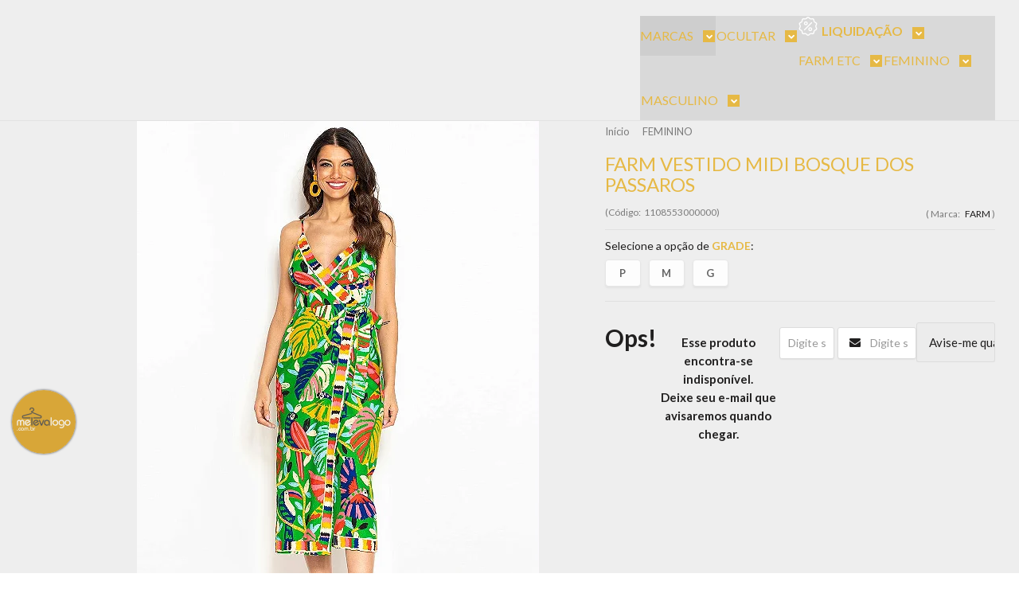

--- FILE ---
content_type: text/html; charset=utf-8
request_url: https://www.melevalogo.com.br/produto/farm-vestido-midi-bosque-dos-passaros.html
body_size: 32242
content:

<!DOCTYPE html>
<html lang="pt-br">
  <head>
    <meta charset="utf-8">
    <meta content='width=device-width, initial-scale=1.0, maximum-scale=2.0' name='viewport' />
    <title>FARM VESTIDO MIDI BOSQUE DOS PASSAROS - MELEVALOGO</title>
    <meta http-equiv="X-UA-Compatible" content="IE=edge">
    <meta name="generator" content="Loja Integrada" />

    <link rel="dns-prefetch" href="https://cdn.awsli.com.br/">
    <link rel="preconnect" href="https://cdn.awsli.com.br/">
    <link rel="preconnect" href="https://fonts.googleapis.com">
    <link rel="preconnect" href="https://fonts.gstatic.com" crossorigin>

    
  
      <meta property="og:url" content="https://www.melevalogo.com.br/produto/farm-vestido-midi-bosque-dos-passaros.html" />
      <meta property="og:type" content="website" />
      <meta property="og:site_name" content="MELEVALOGO" />
      <meta property="og:locale" content="pt_BR" />
    
  <!-- Metadata para o facebook -->
  <meta property="og:type" content="website" />
  <meta property="og:title" content="FARM VESTIDO MIDI BOSQUE DOS PASSAROS" />
  <meta property="og:image" content="https://cdn.awsli.com.br/800x800/2514/2514750/produto/202650504/c5318383-8712-47e4-9a77-2f58da701988-qupo1cesvk.jpg" />
  <meta name="twitter:card" content="product" />
  
  <meta name="twitter:domain" content="www.melevalogo.com.br" />
  <meta name="twitter:url" content="https://www.melevalogo.com.br/produto/farm-vestido-midi-bosque-dos-passaros.html?utm_source=twitter&utm_medium=twitter&utm_campaign=twitter" />
  <meta name="twitter:title" content="FARM VESTIDO MIDI BOSQUE DOS PASSAROS" />
  <meta name="twitter:description" content="nome: vestido midi bosque dos passaros farm composição: 70% viscose e 30% linho. *as peças podem variar a estampa de acordo com o corte. *a tonalidade das cores pode variar de acordo com a sua tela/monitor. Medidas da Modelo: Natália Ramos-Altura 1,73m, Busto 90cm, Cintura 70cm, Quadril 107cm. Usa na parte superior tamanho P. Inferior M/40." />
  <meta name="twitter:image" content="https://cdn.awsli.com.br/300x300/2514/2514750/produto/202650504/c5318383-8712-47e4-9a77-2f58da701988-qupo1cesvk.jpg" />
  <meta name="twitter:label1" content="Código" />
  <meta name="twitter:data1" content="1108553000000" />
  <meta name="twitter:label2" content="Disponibilidade" />
  <meta name="twitter:data2" content="Indisponível" />


    
  
    <script>
      setTimeout(function() {
        if (typeof removePageLoading === 'function') {
          removePageLoading();
        };
      }, 7000);
    </script>
  



    

  

    <link rel="canonical" href="https://www.melevalogo.com.br/produto/farm-vestido-midi-bosque-dos-passaros.html" />
  



  <meta name="description" content="nome: vestido midi bosque dos passaros farm composição: 70% viscose e 30% linho. *as peças podem variar a estampa de acordo com o corte. *a tonalidade das cores pode variar de acordo com a sua tela/monitor. Medidas da Modelo: Natália Ramos-Altura 1,73m, Busto 90cm, Cintura 70cm, Quadril 107cm. Usa na parte superior tamanho P. Inferior M/40." />
  <meta property="og:description" content="nome: vestido midi bosque dos passaros farm composição: 70% viscose e 30% linho. *as peças podem variar a estampa de acordo com o corte. *a tonalidade das cores pode variar de acordo com a sua tela/monitor. Medidas da Modelo: Natália Ramos-Altura 1,73m, Busto 90cm, Cintura 70cm, Quadril 107cm. Usa na parte superior tamanho P. Inferior M/40." />







  <meta name="robots" content="index, follow" />



    
      
        <link rel="shortcut icon" href="https://cdn.awsli.com.br/2514/2514750/favicon/e640e32480.png" />
      
      <link rel="icon" href="https://cdn.awsli.com.br/2514/2514750/favicon/e640e32480.png" sizes="192x192">
    
    
      <meta name="theme-color" content="#121111">
    

    
      <link rel="stylesheet" href="https://cdn.awsli.com.br/production/static/loja/estrutura/v1/css/all.min.css?v=b29f0c6" type="text/css">
    
    <!--[if lte IE 8]><link rel="stylesheet" href="https://cdn.awsli.com.br/production/static/loja/estrutura/v1/css/ie-fix.min.css" type="text/css"><![endif]-->
    <!--[if lte IE 9]><style type="text/css">.lateral-fulbanner { position: relative; }</style><![endif]-->

    
      <link rel="stylesheet" href="https://cdn.awsli.com.br/production/static/loja/estrutura/v1/css/tema-escuro.min.css?v=b29f0c6" type="text/css">
    

    
    
      <link href="https://fonts.googleapis.com/css2?family=Open%20Sans:wght@300;400;600;700&display=swap" rel="stylesheet">
    

    
      <link rel="stylesheet" href="https://cdn.awsli.com.br/production/static/loja/estrutura/v1/css/bootstrap-responsive.css?v=b29f0c6" type="text/css">
      <link rel="stylesheet" href="https://cdn.awsli.com.br/production/static/loja/estrutura/v1/css/style-responsive.css?v=b29f0c6">
    

    <link rel="stylesheet" href="/tema.css?v=20251216-164719">

    

    <script type="text/javascript">
      var LOJA_ID = 2514750;
      var MEDIA_URL = "https://cdn.awsli.com.br/";
      var API_URL_PUBLIC = 'https://api.awsli.com.br/';
      
        var CARRINHO_PRODS = [];
      
      var ENVIO_ESCOLHIDO = 0;
      var ENVIO_ESCOLHIDO_CODE = 0;
      var CONTRATO_INTERNACIONAL = false;
      var CONTRATO_BRAZIL = !CONTRATO_INTERNACIONAL;
      var IS_STORE_ASYNC = true;
      var IS_CLIENTE_ANONIMO = false;
    </script>

    

    <!-- Editor Visual -->
    

    <script>
      

      const isPreview = JSON.parse(sessionStorage.getItem('preview', true));
      if (isPreview) {
        const url = location.href
        location.search === '' && url + (location.search = '?preview=None')
      }
    </script>

    
      <script src="https://cdn.awsli.com.br/production/static/loja/estrutura/v1/js/all.min.js?v=b29f0c6"></script>
    
    <!-- HTML5 shim and Respond.js IE8 support of HTML5 elements and media queries -->
    <!--[if lt IE 9]>
      <script src="https://oss.maxcdn.com/html5shiv/3.7.2/html5shiv.min.js"></script>
      <script src="https://oss.maxcdn.com/respond/1.4.2/respond.min.js"></script>
    <![endif]-->

    <link rel="stylesheet" href="https://cdn.awsli.com.br/production/static/loja/estrutura/v1/css/slick.min.css" type="text/css">
    <script src="https://cdn.awsli.com.br/production/static/loja/estrutura/v1/js/slick.min.js?v=b29f0c6"></script>
    <link rel="stylesheet" href="https://cdn.awsli.com.br/production/static/css/jquery.fancybox.min.css" type="text/css" />
    <script src="https://cdn.awsli.com.br/production/static/js/jquery/jquery.fancybox.pack.min.js"></script>

    
    

  
  <link rel="stylesheet" href="https://cdn.awsli.com.br/production/static/loja/estrutura/v1/css/imagezoom.min.css" type="text/css">
  <script src="https://cdn.awsli.com.br/production/static/loja/estrutura/v1/js/jquery.imagezoom.min.js"></script>

  <script type="text/javascript">
    var PRODUTO_ID = '202650504';
    var URL_PRODUTO_FRETE_CALCULAR = 'https://www.melevalogo.com.br/carrinho/frete';
    var variacoes = [{202654244: [8764135]}, {202654237: [8764133]}, {202654242: [8764134]}];
    var grades = [2644574];
    var imagem_grande = "https://cdn.awsli.com.br/2500x2500/2514/2514750/produto/202650504/c5318383-8712-47e4-9a77-2f58da701988-qupo1cesvk.jpg";
    var produto_grades_imagens = {};
    var produto_preco_sob_consulta = false;
    var produto_preco = 259.00;
  </script>
  <script type="text/javascript" src="https://cdn.awsli.com.br/production/static/loja/estrutura/v1/js/produto.min.js?v=b29f0c6"></script>
  <script type="text/javascript" src="https://cdn.awsli.com.br/production/static/loja/estrutura/v1/js/eventos-pixel-produto.min.js?v=b29f0c6"></script>


    
      
        <!-- Global site tag (gtag.js) - Google Analytics -->
<script async src="https://www.googletagmanager.com/gtag/js?l=LIgtagDataLayer&id=10785252333"></script>
<script>
  window.LIgtagDataLayer = window.LIgtagDataLayer || [];
  function LIgtag(){LIgtagDataLayer.push(arguments);}
  LIgtag('js', new Date());

  LIgtag('set', {
    'currency': 'BRL',
    'country': 'BR'
  });
  LIgtag('config', '10785252333');
  LIgtag('config', 'AW-11125383976');

  if(window.performance) {
    var timeSincePageLoad = Math.round(performance.now());
    LIgtag('event', 'timing_complete', {
      'name': 'load',
      'time': timeSincePageLoad
    });
  }

  $(document).on('li_view_home', function(_, eventID) {
    LIgtag('event', 'view_home');
  });

  $(document).on('li_select_product', function(_, eventID, data) {
    LIgtag('event', 'select_item', data);
  });

  $(document).on('li_start_contact', function(_, eventID, value) {
    LIgtag('event', 'start_contact', {
      value
    });
  });

  $(document).on('li_view_catalog', function(_, eventID) {
    LIgtag('event', 'view_catalog');
  });

  $(document).on('li_search', function(_, eventID, search_term) {
    LIgtag('event', 'search', {
      search_term
    });
  });

  $(document).on('li_filter_products', function(_, eventID, data) {
    LIgtag('event', 'filter_products', data);
  });

  $(document).on('li_sort_products', function(_, eventID, value) {
    LIgtag('event', 'sort_products', {
      value
    });
  });

  $(document).on('li_view_product', function(_, eventID, item) {
    LIgtag('event', 'view_item', {
      items: [item]
    });
  });

  $(document).on('li_select_variation', function(_, eventID, data) {
    LIgtag('event', 'select_variation', data);
  });

  $(document).on('li_calculate_shipping', function(_, eventID, data) {
    LIgtag('event', 'calculate_shipping', {
      zipcode: data.zipcode
    });
  });

  $(document).on('li_view_cart', function(_, eventID, data) {
    LIgtag('event', 'view_cart', data);
  });

  $(document).on('li_add_to_cart', function(_, eventID, data) {
    LIgtag('event', 'add_to_cart', {
      items: data.items
    });
  });

  $(document).on('li_apply_coupon', function(_, eventID, value) {
    LIgtag('event', 'apply_coupon', {
      value
    });
  });

  $(document).on('li_change_quantity', function(_, eventID, item) {
    LIgtag('event', 'change_quantity', {
      items: [item]
    });
  });

  $(document).on('li_remove_from_cart', function(_, eventID, item) {
    LIgtag('event', 'remove_from_cart', {
      items: [item]
    });
  });

  $(document).on('li_return_home', function(_, eventID) {
    LIgtag('event', 'return_home');
  });

  $(document).on('li_view_checkout', function(_, eventID, data) {
    LIgtag('event', 'begin_checkout', data);
  });

  $(document).on('li_login', function(_, eventID) {
    LIgtag('event', 'login');
  });

  $(document).on('li_change_address', function(_, eventID, value) {
    LIgtag('event', 'change_address', {
      value
    });
  });

  $(document).on('li_change_shipping', function(_, eventID, data) {
    LIgtag('event', 'add_shipping_info', data);
  });

  $(document).on('li_change_payment', function(_, eventID, data) {
    LIgtag('event', 'add_payment_info', data);
  });

  $(document).on('li_start_purchase', function(_, eventID) {
    LIgtag('event', 'start_purchase');
  });

  $(document).on('li_checkout_error', function(_, eventID, value) {
    LIgtag('event', 'checkout_error', {
      value
    });
  });

  $(document).on('li_purchase', function(_, eventID, data) {
    LIgtag('event', 'purchase', data);

    
      LIgtag('event', 'conversion', {
        send_to: 'AW-11125383976/tjh9CImDqZMYEKjG_7gp',
        value: data.value,
        currency: data.currency,
        transaction_id: data.transaction_id
      });
    
  });
</script>
      
        <!-- Facebook Pixel Code -->
<script>
!function(f,b,e,v,n,t,s){if(f.fbq)return;n=f.fbq=function(){n.callMethod?
n.callMethod.apply(n,arguments):n.queue.push(arguments)};if(!f._fbq)f._fbq=n;
n.push=n;n.loaded=!0;n.version='2.0';n.queue=[];t=b.createElement(e);t.async=!0;
t.src=v;s=b.getElementsByTagName(e)[0];s.parentNode.insertBefore(t,s)}(window,
document,'script','https://connect.facebook.net/en_US/fbevents.js');

fbq('init', '3080260068925495');
fbq('track', "PageView");


  fbq('track', 'ViewContent', {
    
      content_type: 'product_group',
    
    content_ids: ['1108553000000'],
    content_name: 'FARM VESTIDO MIDI BOSQUE DOS PASSAROS',
    value: 259.00,
    currency: 'BRL'
  });



</script>
<noscript><img height="1" width="1" style="display:none"
src="https://www.facebook.com/tr?id=3080260068925495&ev=PageView&noscript=1"
/></noscript>
<!-- End Facebook Pixel Code -->
      
        <script>
  (function(i,s,o,g,r,a,m){i['GoogleAnalyticsObject']=r;i[r]=i[r]||function(){
  (i[r].q=i[r].q||[]).push(arguments)},i[r].l=1*new Date();a=s.createElement(o),
  m=s.getElementsByTagName(o)[0];a.async=1;a.src=g;m.parentNode.insertBefore(a,m)
  })(window,document,'script','//www.google-analytics.com/analytics.js','ga');

  ga('create', 'UA-209345084-1', document.domain.replace(/^(www|store|loja)\./,''));
  ga('require', 'displayfeatures');
  
  
    ga('set', 'ecomm_prodid', '1108553000000');
    ga('set', 'ecomm_pagetype', 'product');
    
      ga('set', 'ecomm_totalvalue', '259.0');
    
  
  
  
  ga('send', 'pageview');
</script>

      
        
      
        
      
    

    
<script>
  var url = '/_events/api/setEvent';

  var sendMetrics = function(event, user = {}) {
    var unique_identifier = uuidv4();

    try {
      var data = {
        request: {
          id: unique_identifier,
          environment: 'production'
        },
        store: {
          id: 2514750,
          name: 'MELEVALOGO',
          test_account: false,
          has_meta_app: window.has_meta_app ?? false,
          li_search: true
        },
        device: {
          is_mobile: /Mobi/.test(window.navigator.userAgent),
          user_agent: window.navigator.userAgent,
          ip: '###device_ip###'
        },
        page: {
          host: window.location.hostname,
          path: window.location.pathname,
          search: window.location.search,
          type: 'product',
          title: document.title,
          referrer: document.referrer
        },
        timestamp: '###server_timestamp###',
        user_timestamp: new Date().toISOString(),
        event,
        origin: 'store'
      };

      if (window.performance) {
        var [timing] = window.performance.getEntriesByType('navigation');

        data['time'] = {
          server_response: Math.round(timing.responseStart - timing.requestStart)
        };
      }

      var _user = {},
          user_email_cookie = $.cookie('user_email'),
          user_data_cookie = $.cookie('LI-UserData');

      if (user_email_cookie) {
        var user_email = decodeURIComponent(user_email_cookie);

        _user['email'] = user_email;
      }

      if (user_data_cookie) {
        var user_data = JSON.parse(user_data_cookie);

        _user['logged'] = user_data.logged;
        _user['id'] = user_data.id ?? undefined;
      }

      $.each(user, function(key, value) {
        _user[key] = value;
      });

      if (!$.isEmptyObject(_user)) {
        data['user'] = _user;
      }

      try {
        var session_identifier = $.cookie('li_session_identifier');

        if (!session_identifier) {
          session_identifier = uuidv4();
        };

        var expiration_date = new Date();

        expiration_date.setTime(expiration_date.getTime() + (30 * 60 * 1000)); // 30 minutos

        $.cookie('li_session_identifier', session_identifier, {
          expires: expiration_date,
          path: '/'
        });

        data['session'] = {
          id: session_identifier
        };
      } catch (err) { }

      try {
        var user_session_identifier = $.cookie('li_user_session_identifier');

        if (!user_session_identifier) {
          user_session_identifier = uuidv4();

          $.cookie('li_user_session_identifier', user_session_identifier, {
            path: '/'
          });
        };

        data['user_session'] = {
          id: user_session_identifier
        };
      } catch (err) { }

      var _cookies = {},
          fbc = $.cookie('_fbc'),
          fbp = $.cookie('_fbp');

      if (fbc) {
        _cookies['fbc'] = fbc;
      }

      if (fbp) {
        _cookies['fbp'] = fbp;
      }

      if (!$.isEmptyObject(_cookies)) {
        data['session']['cookies'] = _cookies;
      }

      try {
        var ab_test_cookie = $.cookie('li_ab_test_running');

        if (ab_test_cookie) {
          var ab_test = JSON.parse(atob(ab_test_cookie));

          if (ab_test.length) {
            data['store']['ab_test'] = ab_test;
          }
        }
      } catch (err) { }

      var _utm = {};

      $.each(sessionStorage, function(key, value) {
        if (key.startsWith('utm_')) {
          var name = key.split('_')[1];

          _utm[name] = value;
        }
      });

      if (!$.isEmptyObject(_utm)) {
        data['session']['utm'] = _utm;
      }

      var controller = new AbortController();

      setTimeout(function() {
        controller.abort();
      }, 5000);

      fetch(url, {
        keepalive: true,
        method: 'POST',
        headers: {
          'Content-Type': 'application/json'
        },
        body: JSON.stringify({ data }),
        signal: controller.signal
      });
    } catch (err) { }

    return unique_identifier;
  }
</script>

    
<script>
  (function() {
    var initABTestHandler = function() {
      try {
        if ($.cookie('li_ab_test_running')) {
          return
        };
        var running_tests = [];

        
        
        
        

        var running_tests_to_cookie = JSON.stringify(running_tests);
        running_tests_to_cookie = btoa(running_tests_to_cookie);
        $.cookie('li_ab_test_running', running_tests_to_cookie, {
          path: '/'
        });

        
        if (running_tests.length > 0) {
          setTimeout(function() {
            $.ajax({
              url: "/conta/status"
            });
          }, 500);
        };

      } catch (err) { }
    }
    setTimeout(initABTestHandler, 500);
  }());
</script>

    
<script>
  $(function() {
    // Clicar em um produto
    $('.listagem-item').click(function() {
      var row, column;

      var $list = $(this).closest('[data-produtos-linha]'),
          index = $(this).closest('li').index();

      if($list.find('.listagem-linha').length === 1) {
        var productsPerRow = $list.data('produtos-linha');

        row = Math.floor(index / productsPerRow) + 1;
        column = (index % productsPerRow) + 1;
      } else {
        row = $(this).closest('.listagem-linha').index() + 1;
        column = index + 1;
      }

      var body = {
        item_id: $(this).attr('data-id'),
        item_sku: $(this).find('.produto-sku').text(),
        item_name: $(this).find('.nome-produto').text().trim(),
        item_row: row,
        item_column: column
      };

      var eventID = sendMetrics({
        type: 'event',
        name: 'select_product',
        data: body
      });

      $(document).trigger('li_select_product', [eventID, body]);
    });

    // Clicar no "Fale Conosco"
    $('#modalContato').on('show', function() {
      var value = 'Fale Conosco';

      var eventID = sendMetrics({
        type: 'event',
        name: 'start_contact',
        data: { text: value }
      });

      $(document).trigger('li_start_contact', [eventID, value]);
    });

    // Clicar no WhatsApp
    $('.li-whatsapp a').click(function() {
      var value = 'WhatsApp';

      var eventID = sendMetrics({
        type: 'event',
        name: 'start_contact',
        data: { text: value }
      });

      $(document).trigger('li_start_contact', [eventID, value]);
    });

    
      // Visualizar o produto
      var body = {
        item_id: '202650504',
        item_sku: '1108553000000',
        item_name: 'FARM VESTIDO MIDI BOSQUE DOS PASSAROS',
        item_category: 'FEMININO',
        item_type: 'product_group',
        
          full_price: 429.00,
          promotional_price: 259.00,
          price: 259.00,
        
        quantity: 1
      };

      var params = new URLSearchParams(window.location.search),
          recommendation_shelf = null,
          recommendation = {};

      if (
        params.has('recomendacao_id') &&
        params.has('email_ref') &&
        params.has('produtos_recomendados')
      ) {
        recommendation['email'] = {
          id: params.get('recomendacao_id'),
          email_id: params.get('email_ref'),
          products: $.map(params.get('produtos_recomendados').split(','), function(value) {
            return parseInt(value)
          })
        };
      }

      if (recommendation_shelf) {
        recommendation['shelf'] = recommendation_shelf;
      }

      if (!$.isEmptyObject(recommendation)) {
        body['recommendation'] = recommendation;
      }

      var eventID = sendMetrics({
        type: 'pageview',
        name: 'view_product',
        data: body
      });

      $(document).trigger('li_view_product', [eventID, body]);

      // Calcular frete
      $('#formCalcularCep').submit(function() {
        $(document).ajaxSuccess(function(event, xhr, settings) {
          try {
            var url = new URL(settings.url);

            if(url.pathname !== '/carrinho/frete') return;

            var data = xhr.responseJSON;

            if(data.error) return;

            var params = url.searchParams;

            var body = {
              zipcode: params.get('cep'),
              deliveries: $.map(data, function(delivery) {
                if(delivery.msgErro) return;

                return {
                  id: delivery.id,
                  name: delivery.name,
                  price: delivery.price,
                  delivery_time: delivery.deliveryTime
                };
              })
            };

            var eventID = sendMetrics({
              type: 'event',
              name: 'calculate_shipping',
              data: body
            });

            $(document).trigger('li_calculate_shipping', [eventID, body]);

            $(document).off('ajaxSuccess');
          } catch(error) {}
        });
      });

      // Visualizar compre junto
      $(document).on('buy_together_ready', function() {
        var $buyTogether = $('.compre-junto');

        var observer = new IntersectionObserver(function(entries) {
          entries.forEach(function(entry) {
            if(entry.isIntersecting) {
              var body = {
                title: $buyTogether.find('.compre-junto__titulo').text(),
                id: $buyTogether.data('id'),
                items: $buyTogether.find('.compre-junto__produto').map(function() {
                  var $product = $(this);

                  return {
                    item_id: $product.attr('data-id'),
                    item_sku: $product.attr('data-code'),
                    item_name: $product.find('.compre-junto__nome').text(),
                    full_price: $product.find('.compre-junto__preco--regular').data('price') || null,
                    promotional_price: $product.find('.compre-junto__preco--promocional').data('price') || null
                  };
                }).get()
              };

              var eventID = sendMetrics({
                type: 'event',
                name: 'view_buy_together',
                data: body
              });

              $(document).trigger('li_view_buy_together', [eventID, body]);

              observer.disconnect();
            }
          });
        }, { threshold: 1.0 });

        observer.observe($buyTogether.get(0));

        $('.compre-junto__atributo--grade').click(function(event) {
          if(!event.originalEvent) return;

          var body = {
            grid_name: $(this).closest('.compre-junto__atributos').data('grid'),
            variation_name: $(this).data('variation')
          };

          var eventID = sendMetrics({
            type: 'event',
            name: 'select_buy_together_variation',
            data: body
          });

          $(document).trigger('li_select_buy_together_variation', [eventID, body]);
        });

        $('.compre-junto__atributo--lista').change(function(event) {
          if(!event.originalEvent) return;

          var $selectedOption = $(this).find('option:selected');

          if(!$selectedOption.is('[value]')) return;

          var body = {
            grid_name: $(this).closest('.compre-junto__atributos').data('grid'),
            variation_name: $selectedOption.text()
          };

          var eventID = sendMetrics({
            type: 'event',
            name: 'select_buy_together_variation',
            data: body
          });

          $(document).trigger('li_select_buy_together_variation', [eventID, body]);
        });
      });

      // Selecionar uma variação
      $('.atributo-item').click(function(event) {
        if(!event.originalEvent) return;

        var body = {
          grid_name: $(this).data('grade-nome'),
          variation_name: $(this).data('variacao-nome')
        };

        var eventID = sendMetrics({
          type: 'event',
          name: 'select_variation',
          data: body
        });

        $(document).trigger('li_select_variation', [eventID, body]);
      });
    
  });
</script>


    
	<!-- Performa Ai -->
  
      
<!-- Start of Conectiva.io -->
<script data-cfasync="false" async="true" id="xengine" src="https://conectiva.io/XEngine/loader.js" type="text/javascript"></script>
<!-- End of Conectiva.io -->
  

	<!-- Integração SmartHint -->
  
    <script type="text/javascript" charset="utf-8">
      var smarthintkey = 'SH-589666'; (function() { var script = document.createElement('script'); script.type = 'text/javascript'; script.async = true;script.src = 'https://service.smarthint.co/Scripts/i/lojaIntegrada.min.js';var s = document.getElementsByTagName('script')[0]; s.parentNode.insertBefore(script, s);})();
    </script>
  

	<!-- Integração SmartHint -->
  
    <script type="text/javascript" charset="utf-8">
      //var smarthintkey = 'SH-589666'; (function() { var script = document.createElement('script'); script.type = 'text/javascript'; script.async = true;script.src = 'https://service.smarthint.co/Scripts/i/lojaIntegrada.min.js';var s = document.getElementsByTagName('script')[0]; s.parentNode.insertBefore(script, s);})();
    </script>
  

	<!-- Hotjar -->
  
      <!-- Hotjar Tracking Code for https://www.melevalogo.com.br -->
<script>
(function(h,o,t,j,a,r){
h.hj=h.hj||function(){(h.hj.q=h.hj.q||[]).push(arguments)};
h._hjSettings={hjid:2659452,hjsv:6};
a=o.getElementsByTagName('head')[0];
r=o.createElement('script');r.async=1;
r.src=t+h._hjSettings.hjid+j+h._hjSettings.hjsv;
a.appendChild(r);
})(window,document,'https://static.hotjar.com/c/hotjar-','.js?sv=');
</script>
  

	<!-- lojaintegrada-google-shopping -->
  
      <meta name="google-site-verification" content="JUMy2vctNTuNLIm-i18ZjBPVd4-0_o9MxjZjhUVAKXU" />
  


    
      
        <link href="//cdn.awsli.com.br/temasv2/4399/__theme_custom.css?v=1753453049" rel="stylesheet" type="text/css">
<script src="//cdn.awsli.com.br/temasv2/4399/__theme_custom.js?v=1753453049"></script>
      
    

    
      <link rel="stylesheet" href="/avancado.css?v=20251216-164719" type="text/css" />
    

    

    
  <link rel="manifest" href="/manifest.json" />




  </head>
  <body class="pagina-produto produto-202650504 tema-transparente  ">
    <div id="fb-root"></div>
    
  
    <div id="full-page-loading">
      <div class="conteiner" style="height: 100%;">
        <div class="loading-placeholder-content">
          <div class="loading-placeholder-effect loading-placeholder-header"></div>
          <div class="loading-placeholder-effect loading-placeholder-body"></div>
        </div>
      </div>
      <script>
        var is_full_page_loading = true;
        function removePageLoading() {
          if (is_full_page_loading) {
            try {
              $('#full-page-loading').remove();
            } catch(e) {}
            try {
              var div_loading = document.getElementById('full-page-loading');
              if (div_loading) {
                div_loading.remove();
              };
            } catch(e) {}
            is_full_page_loading = false;
          };
        };
        $(function() {
          setTimeout(function() {
            removePageLoading();
          }, 1);
        });
      </script>
      <style>
        #full-page-loading { position: fixed; z-index: 9999999; margin: auto; top: 0; left: 0; bottom: 0; right: 0; }
        #full-page-loading:before { content: ''; display: block; position: fixed; top: 0; left: 0; width: 100%; height: 100%; background: rgba(255, 255, 255, .98); background: radial-gradient(rgba(255, 255, 255, .99), rgba(255, 255, 255, .98)); }
        .loading-placeholder-content { height: 100%; display: flex; flex-direction: column; position: relative; z-index: 1; }
        .loading-placeholder-effect { background-color: #F9F9F9; border-radius: 5px; width: 100%; animation: pulse-loading 1.5s cubic-bezier(0.4, 0, 0.6, 1) infinite; }
        .loading-placeholder-content .loading-placeholder-body { flex-grow: 1; margin-bottom: 30px; }
        .loading-placeholder-content .loading-placeholder-header { height: 20%; min-height: 100px; max-height: 200px; margin: 30px 0; }
        @keyframes pulse-loading{50%{opacity:.3}}
      </style>
    </div>
  



    
      
        




<div class="barra-inicial fundo-secundario">
  <div class="conteiner">
    <div class="row-fluid">
      <div class="lista-redes span3 hidden-phone">
        
          <ul>
            
              <li>
                <a href="https://facebook.com/melevalogo" target="_blank" aria-label="Siga nos no Facebook"><i class="icon-facebook"></i></a>
              </li>
            
            
            
            
            
              <li>
                <a href="https://instagram.com/melevalogo" target="_blank" aria-label="Siga nos no Instagram"><i class="icon-instagram"></i></a>
              </li>
            
            
            
          </ul>
        
      </div>
      <div class="canais-contato span9">
        <ul>
          <li class="hidden-phone">
            <a href="#modalContato" data-toggle="modal" data-target="#modalContato">
              <i class="icon-comment"></i>
              Fale Conosco
            </a>
          </li>
          
            <li>
              <span>
                <i class="icon-phone"></i>Telefone: (27) 99819-0436
              </span>
            </li>
          
          
            <li class="tel-whatsapp">
              <span>
                <i class="fa fa-whatsapp"></i>Whatsapp: (27) 99819-0436
              </span>
            </li>
          
          
        </ul>
      </div>
    </div>
  </div>
</div>

      
    

    <div class="conteiner-principal">
      
        
          
<div id="cabecalho">

  <div class="atalhos-mobile visible-phone fundo-secundario borda-principal">
    <ul>

      <li><a href="https://www.melevalogo.com.br/" class="icon-home"> </a></li>
      
      <li class="fundo-principal"><a href="https://www.melevalogo.com.br/carrinho/index" class="icon-shopping-cart"> </a></li>
      
      
        <li class="menu-user-logged" style="display: none;"><a href="https://www.melevalogo.com.br/conta/logout" class="icon-signout menu-user-logout"> </a></li>
      
      
      <li><a href="https://www.melevalogo.com.br/conta/index" class="icon-user"> </a></li>
      
      <li class="vazia"><span>&nbsp;</span></li>

    </ul>
  </div>

  <div class="conteiner">
    <div class="row-fluid">
      <div class="span3">
        <h2 class="logo cor-secundaria">
          <a href="https://www.melevalogo.com.br/" title="MELEVALOGO">
            
            <img src="https://cdn.awsli.com.br/400x300/2514/2514750/logo/tmplogo-fd9f6e8e73.png" alt="MELEVALOGO" />
            
          </a>
        </h2>


      </div>

      <div class="conteudo-topo span9">
        <div class="superior row-fluid hidden-phone">
          <div class="span8">
            
              
                <div class="btn-group menu-user-logged" style="display: none;">
                  <a href="https://www.melevalogo.com.br/conta/index" class="botao secundario pequeno dropdown-toggle" data-toggle="dropdown">
                    Olá, <span class="menu-user-name"></span>
                    <span class="icon-chevron-down"></span>
                  </a>
                  <ul class="dropdown-menu">
                    <li>
                      <a href="https://www.melevalogo.com.br/conta/index" title="Minha conta">Minha conta</a>
                    </li>
                    
                      <li>
                        <a href="https://www.melevalogo.com.br/conta/pedido/listar" title="Minha conta">Meus pedidos</a>
                      </li>
                    
                    <li>
                      <a href="https://www.melevalogo.com.br/conta/favorito/listar" title="Meus favoritos">Meus favoritos</a>
                    </li>
                    <li>
                      <a href="https://www.melevalogo.com.br/conta/logout" title="Sair" class="menu-user-logout">Sair</a>
                    </li>
                  </ul>
                </div>
              
              
                <a href="https://www.melevalogo.com.br/conta/login" class="bem-vindo cor-secundaria menu-user-welcome">
                  Bem-vindo, <span class="cor-principal">identifique-se</span> para fazer pedidos
                </a>
              
            
          </div>
          <div class="span4">
            <ul class="acoes-conta borda-alpha">
              
                <li>
                  <i class="icon-list fundo-principal"></i>
                  <a href="https://www.melevalogo.com.br/conta/pedido/listar" class="cor-secundaria">Meus Pedidos</a>
                </li>
              
              
                <li>
                  <i class="icon-user fundo-principal"></i>
                  <a href="https://www.melevalogo.com.br/conta/index" class="cor-secundaria">Minha Conta</a>
                </li>
              
            </ul>
          </div>
        </div>

        <div class="inferior row-fluid ">
          <div class="span8 busca-mobile">
            <a href="javascript:;" class="atalho-menu visible-phone icon-th botao principal"> </a>

            <div class="busca borda-alpha">
              <form id="form-buscar" action="/buscar" method="get">
                <input id="auto-complete" type="text" name="q" placeholder="Digite o que você procura" value="" autocomplete="off" maxlength="255" />
                <button class="botao botao-busca icon-search fundo-secundario" aria-label="Buscar"></button>
              </form>
            </div>

          </div>

          
            <div class="span4 hidden-phone">
              

  <div class="carrinho vazio">
    
      <a href="https://www.melevalogo.com.br/carrinho/index">
        <i class="icon-shopping-cart fundo-principal"></i>
        <strong class="qtd-carrinho titulo cor-secundaria" style="display: none;">0</strong>
        <span style="display: none;">
          
            <b class="titulo cor-secundaria"><span>Meu Carrinho</span></b>
          
          <span class="cor-secundaria">Produtos adicionados</span>
        </span>
        
          <span class="titulo cor-secundaria vazio-text">Carrinho vazio</span>
        
      </a>
    
    <div class="carrinho-interno-ajax"></div>
  </div>
  
<div class="minicart-placeholder" style="display: none;">
  <div class="carrinho-interno borda-principal">
    <ul>
      <li class="minicart-item-modelo">
        
          <div class="preco-produto com-promocao destaque-parcela ">
            <div>
              <s class="preco-venda">
                R$ --PRODUTO_PRECO_DE--
              </s>
              <strong class="preco-promocional cor-principal">
                R$ --PRODUTO_PRECO_POR--
              </strong>
            </div>
          </div>
        
        <a data-href="--PRODUTO_URL--" class="imagem-produto">
          <img data-src="https://cdn.awsli.com.br/64x64/--PRODUTO_IMAGEM--" alt="--PRODUTO_NOME--" />
        </a>
        <a data-href="--PRODUTO_URL--" class="nome-produto cor-secundaria">
          --PRODUTO_NOME--
        </a>
        <div class="produto-sku hide">--PRODUTO_SKU--</div>
      </li>
    </ul>
    <div class="carrinho-rodape">
      <span class="carrinho-info">
        
          <i>--CARRINHO_QUANTIDADE-- produto no carrinho</i>
        
        
          
            <span class="carrino-total">
              Total: <strong class="titulo cor-principal">R$ --CARRINHO_TOTAL_ITENS--</strong>
            </span>
          
        
      </span>
      <a href="https://www.melevalogo.com.br/carrinho/index" class="botao principal">
        
          <i class="icon-shopping-cart"></i>Ir para o carrinho
        
      </a>
    </div>
  </div>
</div>



            </div>
          
        </div>

      </div>
    </div>
    


  
    
      
<div class="menu superior">
  <ul class="nivel-um">
    


    

  
    <li class="categoria-marcas com-filho borda-principal">
      <a href="javascript:;" title="Marcas">
        <strong class="titulo cor-secundaria">Marcas</strong>
        <i class="icon-chevron-down fundo-secundario"></i>
      </a>
      <ul class="nivel-dois borda-alpha colunas-4">
        
          <li class="categoria-marca-adidas-forum">
            <a href="/marca/adidas--forum.html" title="ADIDAS--FORUM">
              ADIDAS--FORUM <span class="count">(2)</span>
            </a>
          </li>
        
          <li class="categoria-marca-animale">
            <a href="/marca/animale.html" title="ANIMALE">
              ANIMALE <span class="count">(11)</span>
            </a>
          </li>
        
          <li class="categoria-marca-aramis">
            <a href="/marca/aramis.html" title="ARAMIS">
              ARAMIS <span class="count">(42)</span>
            </a>
          </li>
        
          <li class="categoria-marca-baw">
            <a href="/marca/baw.html" title="BAW">
              BAW <span class="count">(29)</span>
            </a>
          </li>
        
          <li class="categoria-marca-blueman">
            <a href="/marca/blueman.html" title="BLUEMAN">
              BLUEMAN <span class="count">(9)</span>
            </a>
          </li>
        
          <li class="categoria-marca-cacay">
            <a href="/marca/cacay.html" title="CACAY">
              CACAY <span class="count">(32)</span>
            </a>
          </li>
        
          <li class="categoria-marca-champion">
            <a href="/marca/champion.html" title="CHAMPION">
              CHAMPION <span class="count">(12)</span>
            </a>
          </li>
        
          <li class="categoria-marca-colcci">
            <a href="/marca/colcci.html" title="COLCCI">
              COLCCI <span class="count">(59)</span>
            </a>
          </li>
        
          <li class="categoria-marca-company">
            <a href="/marca/company.html" title="COMPANY">
              COMPANY <span class="count">(17)</span>
            </a>
          </li>
        
          <li class="categoria-marca-democrata">
            <a href="/marca/democrata.html" title="DEMOCRATA">
              DEMOCRATA <span class="count">(85)</span>
            </a>
          </li>
        
          <li class="categoria-marca-doce-trama">
            <a href="/marca/doce-trama.html" title="DOCE-TRAMA">
              DOCE-TRAMA <span class="count">(5)</span>
            </a>
          </li>
        
          <li class="categoria-marca-docthos">
            <a href="/marca/docthos.html" title="DOCTHOS">
              DOCTHOS <span class="count">(78)</span>
            </a>
          </li>
        
          <li class="categoria-marca-dress-to">
            <a href="/marca/dress-to.html" title="DRESS-TO">
              DRESS-TO <span class="count">(78)</span>
            </a>
          </li>
        
          <li class="categoria-marca-dudalina">
            <a href="/marca/dudalina.html" title="DUDALINA">
              DUDALINA <span class="count">(13)</span>
            </a>
          </li>
        
          <li class="categoria-marca-ellus">
            <a href="/marca/ellus.html" title="ELLUS">
              ELLUS <span class="count">(11)</span>
            </a>
          </li>
        
          <li class="categoria-marca-farm">
            <a href="/marca/farm.html" title="FARM">
              FARM <span class="count">(156)</span>
            </a>
          </li>
        
          <li class="categoria-marca-farm-a-pe">
            <a href="/marca/farm-a-pe.html" title="FARM-A-PE">
              FARM-A-PE <span class="count">(7)</span>
            </a>
          </li>
        
          <li class="categoria-marca-farm-beachwear">
            <a href="/marca/farm-beachwear.html" title="FARM-BEACHWEAR">
              FARM-BEACHWEAR <span class="count">(21)</span>
            </a>
          </li>
        
          <li class="categoria-marca-farm-etc">
            <a href="/marca/farm-etc.html" title="FARM-ETC">
              FARM-ETC <span class="count">(243)</span>
            </a>
          </li>
        
          <li class="categoria-marca-forum">
            <a href="/marca/forum.html" title="FORUM">
              FORUM <span class="count">(12)</span>
            </a>
          </li>
        
          <li class="categoria-marca-hering">
            <a href="/marca/hering.html" title="HERING">
              HERING <span class="count">(154)</span>
            </a>
          </li>
        
          <li class="categoria-marca-hering-sports">
            <a href="/marca/hering-sports.html" title="HERING-SPORTS">
              HERING-SPORTS <span class="count">(23)</span>
            </a>
          </li>
        
          <li class="categoria-marca-high">
            <a href="/marca/high.html" title="HIGH">
              HIGH <span class="count">(43)</span>
            </a>
          </li>
        
          <li class="categoria-marca-isy">
            <a href="/marca/isy.html" title="ISY">
              ISY <span class="count">(16)</span>
            </a>
          </li>
        
          <li class="categoria-marca-kenner">
            <a href="/marca/kenner.html" title="KENNER">
              KENNER <span class="count">(12)</span>
            </a>
          </li>
        
          <li class="categoria-marca-kipling">
            <a href="/marca/kipling.html" title="KIPLING">
              KIPLING <span class="count">(17)</span>
            </a>
          </li>
        
          <li class="categoria-marca-lacoste">
            <a href="/marca/lacoste.html" title="LACOSTE">
              LACOSTE <span class="count">(19)</span>
            </a>
          </li>
        
          <li class="categoria-marca-lehua">
            <a href="/marca/lehua.html" title="LEHUA">
              LEHUA <span class="count">(13)</span>
            </a>
          </li>
        
          <li class="categoria-marca-levis">
            <a href="/marca/levis.html" title="LEVIS">
              LEVIS <span class="count">(38)</span>
            </a>
          </li>
        
          <li class="categoria-marca-lez-a-lez">
            <a href="/marca/lez-a-lez.html" title="LEZ-A-LEZ">
              LEZ-A-LEZ <span class="count">(35)</span>
            </a>
          </li>
        
          <li class="categoria-marca-lupo">
            <a href="/marca/lupo.html" title="LUPO">
              LUPO <span class="count">(10)</span>
            </a>
          </li>
        
          <li class="categoria-marca-lupo-sports">
            <a href="/marca/lupo-sports.html" title="LUPO-SPORTS">
              LUPO-SPORTS <span class="count">(7)</span>
            </a>
          </li>
        
          <li class="categoria-marca-new-balance">
            <a href="/marca/new-balance.html" title="NEW-BALANCE">
              NEW-BALANCE <span class="count">(21)</span>
            </a>
          </li>
        
          <li class="categoria-marca-oficina-reserva">
            <a href="/marca/oficina-reserva.html" title="OFICINA-RESERVA">
              OFICINA-RESERVA <span class="count">(2)</span>
            </a>
          </li>
        
          <li class="categoria-marca-osklen">
            <a href="/marca/osklen.html" title="OSKLEN">
              OSKLEN <span class="count">(18)</span>
            </a>
          </li>
        
          <li class="categoria-marca-redley">
            <a href="/marca/redley.html" title="REDLEY">
              REDLEY <span class="count">(15)</span>
            </a>
          </li>
        
          <li class="categoria-marca-redley-antigo">
            <a href="/marca/redley-antigo.html" title="REDLEY-ANTIGO">
              REDLEY-ANTIGO <span class="count">(3)</span>
            </a>
          </li>
        
          <li class="categoria-marca-reserva">
            <a href="/marca/reserva.html" title="RESERVA">
              RESERVA <span class="count">(84)</span>
            </a>
          </li>
        
          <li class="categoria-marca-reserva-go">
            <a href="/marca/reserva-go.html" title="RESERVA-GO">
              RESERVA-GO <span class="count">(59)</span>
            </a>
          </li>
        
          <li class="categoria-marca-shoulder">
            <a href="/marca/shoulder.html" title="SHOULDER">
              SHOULDER <span class="count">(67)</span>
            </a>
          </li>
        
          <li class="categoria-marca-sly">
            <a href="/marca/sly.html" title="SLY">
              SLY <span class="count">(31)</span>
            </a>
          </li>
        
          <li class="categoria-marca-sommer">
            <a href="/marca/sommer.html" title="SOMMER">
              SOMMER <span class="count">(18)</span>
            </a>
          </li>
        
          <li class="categoria-marca-suburb">
            <a href="/marca/suburb.html" title="SUBURB">
              SUBURB <span class="count">(3)</span>
            </a>
          </li>
        
          <li class="categoria-marca-vans">
            <a href="/marca/vans.html" title="VANS">
              VANS <span class="count">(54)</span>
            </a>
          </li>
        
      </ul>
    </li>
  


    
      <li class="categoria-id-19108589 com-filho borda-principal">
        <a href="https://www.melevalogo.com.br/ocultar" title="Ocultar">
          <strong class="titulo cor-secundaria">Ocultar</strong>
          
            <i class="icon-chevron-down fundo-secundario"></i>
          
        </a>
        
          <ul class="nivel-dois borda-alpha">
            

  <li class="categoria-id-19108631 ">
    <a href="https://www.melevalogo.com.br/notificacao" title="Notificação">
      
      Notificação
    </a>
    
  </li>

  <li class="categoria-id-18444750 ">
    <a href="https://www.melevalogo.com.br/ofertas" title="Ofertas">
      
      Ofertas
    </a>
    
  </li>

  <li class="categoria-id-19108591 ">
    <a href="https://www.melevalogo.com.br/video-produto" title="Vídeo Produto">
      
      Vídeo Produto
    </a>
    
  </li>


          </ul>
        
      </li>
    
      <li class="categoria-id-22779992 com-filho borda-principal">
        <a href="https://www.melevalogo.com.br/liquidacao" title="LIQUIDAÇÃO">
          <strong class="titulo cor-secundaria">LIQUIDAÇÃO</strong>
          
            <i class="icon-chevron-down fundo-secundario"></i>
          
        </a>
        
          <ul class="nivel-dois borda-alpha">
            

  <li class="categoria-id-22779998 com-filho">
    <a href="https://www.melevalogo.com.br/acessorios-" title="Acessórios">
      
        <i class="icon-chevron-right fundo-secundario"></i>
      
      Acessórios
    </a>
    
      <ul class="nivel-tres">
        
          

  <li class="categoria-id-22780049 com-filho">
    <a href="https://www.melevalogo.com.br/feminino-" title="Feminino">
      
        <i class="icon-chevron-right fundo-secundario"></i>
      
      Feminino
    </a>
    
      <ul class="nivel-tres">
        
          

  <li class="categoria-id-22780054 ">
    <a href="https://www.melevalogo.com.br/bolsas--" title="Bolsas">
      
      Bolsas
    </a>
    
  </li>

  <li class="categoria-id-22780056 ">
    <a href="https://www.melevalogo.com.br/bones--" title="Bonés">
      
      Bonés
    </a>
    
  </li>

  <li class="categoria-id-22780058 ">
    <a href="https://www.melevalogo.com.br/cangas-" title="Cangas">
      
      Cangas
    </a>
    
  </li>

  <li class="categoria-id-22780059 ">
    <a href="https://www.melevalogo.com.br/carteiras-" title="Carteiras">
      
      Carteiras
    </a>
    
  </li>

  <li class="categoria-id-22780061 ">
    <a href="https://www.melevalogo.com.br/cintos--" title="Cintos">
      
      Cintos
    </a>
    
  </li>

  <li class="categoria-id-22780063 ">
    <a href="https://www.melevalogo.com.br/colares-" title="Colares">
      
      Colares
    </a>
    
  </li>

  <li class="categoria-id-22780064 ">
    <a href="https://www.melevalogo.com.br/coletes-" title="Coletes">
      
      Coletes
    </a>
    
  </li>

  <li class="categoria-id-22780066 ">
    <a href="https://www.melevalogo.com.br/copo-termico" title="Copo térmico">
      
      Copo térmico
    </a>
    
  </li>

  <li class="categoria-id-22780069 ">
    <a href="https://www.melevalogo.com.br/garrafas-" title="Garrafas">
      
      Garrafas
    </a>
    
  </li>

  <li class="categoria-id-22780071 ">
    <a href="https://www.melevalogo.com.br/mala-" title="Mala">
      
      Mala
    </a>
    
  </li>

  <li class="categoria-id-22780072 ">
    <a href="https://www.melevalogo.com.br/mochila-company--" title="Mochila Company">
      
      Mochila Company
    </a>
    
  </li>

  <li class="categoria-id-22780074 ">
    <a href="https://www.melevalogo.com.br/pochete-" title="Pochete">
      
      Pochete
    </a>
    
  </li>

  <li class="categoria-id-22780076 ">
    <a href="https://www.melevalogo.com.br/toalhas" title="Toalhas">
      
      Toalhas
    </a>
    
  </li>

  <li class="categoria-id-22780078 ">
    <a href="https://www.melevalogo.com.br/viseiras" title="Viseiras">
      
      Viseiras
    </a>
    
  </li>


        
      </ul>
    
  </li>

  <li class="categoria-id-22780051 com-filho">
    <a href="https://www.melevalogo.com.br/masculino--" title="Masculino">
      
        <i class="icon-chevron-right fundo-secundario"></i>
      
      Masculino
    </a>
    
      <ul class="nivel-tres">
        
          

  <li class="categoria-id-22780082 ">
    <a href="https://www.melevalogo.com.br/liquidacao/bags" title="Bags">
      
      Bags
    </a>
    
  </li>

  <li class="categoria-id-22780084 ">
    <a href="https://www.melevalogo.com.br/bones---" title="Bonés">
      
      Bonés
    </a>
    
  </li>

  <li class="categoria-id-22780086 ">
    <a href="https://www.melevalogo.com.br/carteiras--" title="Carteiras">
      
      Carteiras
    </a>
    
  </li>

  <li class="categoria-id-22780088 ">
    <a href="https://www.melevalogo.com.br/cintos---" title="Cintos">
      
      Cintos
    </a>
    
  </li>

  <li class="categoria-id-22951120 ">
    <a href="https://www.melevalogo.com.br/gorro" title="GORRO">
      
      GORRO
    </a>
    
  </li>

  <li class="categoria-id-22780089 ">
    <a href="https://www.melevalogo.com.br/malas-" title="Malas">
      
      Malas
    </a>
    
  </li>

  <li class="categoria-id-22780090 ">
    <a href="https://www.melevalogo.com.br/meias" title="Meias">
      
      Meias
    </a>
    
  </li>

  <li class="categoria-id-22780093 ">
    <a href="https://www.melevalogo.com.br/mochila-company---" title="Mochila Company">
      
      Mochila Company
    </a>
    
  </li>

  <li class="categoria-id-22780094 ">
    <a href="https://www.melevalogo.com.br/mochilas-e-bolsas-" title="Mochilas e Bolsas">
      
      Mochilas e Bolsas
    </a>
    
  </li>

  <li class="categoria-id-22780095 ">
    <a href="https://www.melevalogo.com.br/perfumes-" title="Perfumes">
      
      Perfumes
    </a>
    
  </li>

  <li class="categoria-id-22780096 ">
    <a href="https://www.melevalogo.com.br/pochete--" title="Pochete">
      
      Pochete
    </a>
    
  </li>


        
      </ul>
    
  </li>


        
      </ul>
    
  </li>

  <li class="categoria-id-22779996 com-filho">
    <a href="https://www.melevalogo.com.br/liquidacao/feminino" title="Feminino">
      
        <i class="icon-chevron-right fundo-secundario"></i>
      
      Feminino
    </a>
    
      <ul class="nivel-tres">
        
          

  <li class="categoria-id-23055572 ">
    <a href="https://www.melevalogo.com.br/biquini" title="Biquíni">
      
      Biquíni
    </a>
    
  </li>

  <li class="categoria-id-22779999 ">
    <a href="https://www.melevalogo.com.br/blazer" title="Blazer">
      
      Blazer
    </a>
    
  </li>

  <li class="categoria-id-22780000 ">
    <a href="https://www.melevalogo.com.br/blusas-" title="Blusas">
      
      Blusas
    </a>
    
  </li>

  <li class="categoria-id-22780001 ">
    <a href="https://www.melevalogo.com.br/body-" title="Body">
      
      Body
    </a>
    
  </li>

  <li class="categoria-id-22780002 ">
    <a href="https://www.melevalogo.com.br/calcados--" title="Calçados">
      
      Calçados
    </a>
    
  </li>

  <li class="categoria-id-22780003 ">
    <a href="https://www.melevalogo.com.br/calcas--" title="Calças">
      
      Calças
    </a>
    
  </li>

  <li class="categoria-id-22780004 ">
    <a href="https://www.melevalogo.com.br/camisas--" title="Camisas">
      
      Camisas
    </a>
    
  </li>

  <li class="categoria-id-22780005 ">
    <a href="https://www.melevalogo.com.br/chinelos--" title="Chinelos">
      
      Chinelos
    </a>
    
  </li>

  <li class="categoria-id-22780006 ">
    <a href="https://www.melevalogo.com.br/coletes" title="Coletes">
      
      Coletes
    </a>
    
  </li>

  <li class="categoria-id-22780007 ">
    <a href="https://www.melevalogo.com.br/conjuntos" title="Conjuntos">
      
      Conjuntos
    </a>
    
  </li>

  <li class="categoria-id-22780009 ">
    <a href="https://www.melevalogo.com.br/jaquetas-e-casacos---" title="Jaquetas e Casacos">
      
      Jaquetas e Casacos
    </a>
    
  </li>

  <li class="categoria-id-22780010 ">
    <a href="https://www.melevalogo.com.br/kimonos" title="Kimonos">
      
      Kimonos
    </a>
    
  </li>

  <li class="categoria-id-22780012 ">
    <a href="https://www.melevalogo.com.br/macacao-e-macaquinho-" title="Macacão e Macaquinho">
      
      Macacão e Macaquinho
    </a>
    
  </li>

  <li class="categoria-id-22780015 ">
    <a href="https://www.melevalogo.com.br/regatas--" title="Regatas">
      
      Regatas
    </a>
    
  </li>

  <li class="categoria-id-22780016 ">
    <a href="https://www.melevalogo.com.br/saias-" title="Saias">
      
      Saias
    </a>
    
  </li>

  <li class="categoria-id-22780017 ">
    <a href="https://www.melevalogo.com.br/shorts--" title="Shorts">
      
      Shorts
    </a>
    
  </li>

  <li class="categoria-id-22780018 ">
    <a href="https://www.melevalogo.com.br/sweaters-e-blusoes-" title="Sweaters e Blusões">
      
      Sweaters e Blusões
    </a>
    
  </li>

  <li class="categoria-id-22780019 ">
    <a href="https://www.melevalogo.com.br/top-e-cropped-" title="Top e Cropped">
      
      Top e Cropped
    </a>
    
  </li>

  <li class="categoria-id-22780020 ">
    <a href="https://www.melevalogo.com.br/vestidos-" title="Vestidos">
      
      Vestidos
    </a>
    
  </li>


        
      </ul>
    
  </li>

  <li class="categoria-id-22779997 com-filho">
    <a href="https://www.melevalogo.com.br/masculino-" title="Masculino">
      
        <i class="icon-chevron-right fundo-secundario"></i>
      
      Masculino
    </a>
    
      <ul class="nivel-tres">
        
          

  <li class="categoria-id-22780023 ">
    <a href="https://www.melevalogo.com.br/bermudas-" title="Bermudas">
      
      Bermudas
    </a>
    
  </li>

  <li class="categoria-id-22780026 ">
    <a href="https://www.melevalogo.com.br/blazer-" title="Blazer">
      
      Blazer
    </a>
    
  </li>

  <li class="categoria-id-22780027 ">
    <a href="https://www.melevalogo.com.br/calcados---" title="Calçados">
      
      Calçados
    </a>
    
  </li>

  <li class="categoria-id-22780029 ">
    <a href="https://www.melevalogo.com.br/calcas---" title="Calças">
      
      Calças
    </a>
    
  </li>

  <li class="categoria-id-22780031 ">
    <a href="https://www.melevalogo.com.br/camisas---" title="Camisas">
      
      Camisas
    </a>
    
  </li>

  <li class="categoria-id-22780032 ">
    <a href="https://www.melevalogo.com.br/camisetas-" title="Camisetas">
      
      Camisetas
    </a>
    
  </li>

  <li class="categoria-id-22780033 ">
    <a href="https://www.melevalogo.com.br/chinelos---" title="Chinelos">
      
      Chinelos
    </a>
    
  </li>

  <li class="categoria-id-22780035 ">
    <a href="https://www.melevalogo.com.br/costume" title="Costume">
      
      Costume
    </a>
    
  </li>

  <li class="categoria-id-22780037 ">
    <a href="https://www.melevalogo.com.br/cuecas-" title="Cuecas">
      
      Cuecas
    </a>
    
  </li>

  <li class="categoria-id-22780040 ">
    <a href="https://www.melevalogo.com.br/jaquetas-e-casacos----" title="Jaquetas e Casacos">
      
      Jaquetas e Casacos
    </a>
    
  </li>

  <li class="categoria-id-22780041 ">
    <a href="https://www.melevalogo.com.br/moletom" title="Moletom">
      
      Moletom
    </a>
    
  </li>

  <li class="categoria-id-22780042 ">
    <a href="https://www.melevalogo.com.br/polos-" title="Polos">
      
      Polos
    </a>
    
  </li>

  <li class="categoria-id-22780044 ">
    <a href="https://www.melevalogo.com.br/regatas---" title="Regatas">
      
      Regatas
    </a>
    
  </li>

  <li class="categoria-id-22780045 ">
    <a href="https://www.melevalogo.com.br/shorts---" title="Shorts">
      
      Shorts
    </a>
    
  </li>

  <li class="categoria-id-22780047 ">
    <a href="https://www.melevalogo.com.br/sungas-" title="Sungas">
      
      Sungas
    </a>
    
  </li>

  <li class="categoria-id-22780048 ">
    <a href="https://www.melevalogo.com.br/sweaters-e-blusoes--" title="Sweaters e Blusões">
      
      Sweaters e Blusões
    </a>
    
  </li>


        
      </ul>
    
  </li>


          </ul>
        
      </li>
    
      <li class="categoria-id-21813201 com-filho borda-principal">
        <a href="https://www.melevalogo.com.br/me-leva-farm" title="FARM ETC">
          <strong class="titulo cor-secundaria">FARM ETC</strong>
          
            <i class="icon-chevron-down fundo-secundario"></i>
          
        </a>
        
          <ul class="nivel-dois borda-alpha">
            

  <li class="categoria-id-21814105 ">
    <a href="https://www.melevalogo.com.br/bolsas-" title="BOLSAS">
      
      BOLSAS
    </a>
    
  </li>

  <li class="categoria-id-21814607 ">
    <a href="https://www.melevalogo.com.br/bones-" title="BONÉS">
      
      BONÉS
    </a>
    
  </li>

  <li class="categoria-id-21814138 ">
    <a href="https://www.melevalogo.com.br/cangas" title="CANGAS">
      
      CANGAS
    </a>
    
  </li>

  <li class="categoria-id-22743716 ">
    <a href="https://www.melevalogo.com.br/carteiras-22743716" title="Carteiras">
      
      Carteiras
    </a>
    
  </li>

  <li class="categoria-id-23178610 ">
    <a href="https://www.melevalogo.com.br/cooler-e-mini-cooler" title="COOLER E MINI COOLER">
      
      COOLER E MINI COOLER
    </a>
    
  </li>

  <li class="categoria-id-21814084 ">
    <a href="https://www.melevalogo.com.br/copos-termicos" title="COPOS TÉRMICOS">
      
      COPOS TÉRMICOS
    </a>
    
  </li>

  <li class="categoria-id-23701794 ">
    <a href="https://www.melevalogo.com.br/fones-de-ouvido" title="FONES DE OUVIDO">
      
      FONES DE OUVIDO
    </a>
    
  </li>

  <li class="categoria-id-21813692 com-filho">
    <a href="https://www.melevalogo.com.br/garrafasfarm" title="GARRAFAS">
      
        <i class="icon-chevron-right fundo-secundario"></i>
      
      GARRAFAS
    </a>
    
      <ul class="nivel-tres">
        
          

  <li class="categoria-id-23648919 ">
    <a href="https://www.melevalogo.com.br/1-litro" title="1 LITRO">
      
      1 LITRO
    </a>
    
  </li>

  <li class="categoria-id-23648922 ">
    <a href="https://www.melevalogo.com.br/500ml" title="500ML">
      
      500ML
    </a>
    
  </li>

  <li class="categoria-id-23648921 ">
    <a href="https://www.melevalogo.com.br/750ml" title="750ML">
      
      750ML
    </a>
    
  </li>


        
      </ul>
    
  </li>

  <li class="categoria-id-23640841 ">
    <a href="https://www.melevalogo.com.br/guarda-chuva" title="Guarda Chuva">
      
      Guarda Chuva
    </a>
    
  </li>

  <li class="categoria-id-23223567 ">
    <a href="https://www.melevalogo.com.br/guarda-sol" title="GUARDA-SOL">
      
      GUARDA-SOL
    </a>
    
  </li>

  <li class="categoria-id-22748649 ">
    <a href="https://www.melevalogo.com.br/lancheira-22748649" title="Lancheira">
      
      Lancheira
    </a>
    
  </li>

  <li class="categoria-id-21814121 ">
    <a href="https://www.melevalogo.com.br/malas" title="MALAS">
      
      MALAS
    </a>
    
  </li>

  <li class="categoria-id-23648837 ">
    <a href="https://www.melevalogo.com.br/mochilas" title="MOCHILAS">
      
      MOCHILAS
    </a>
    
  </li>

  <li class="categoria-id-23178609 ">
    <a href="https://www.melevalogo.com.br/necessaire" title="NECESSAIRE">
      
      NECESSAIRE
    </a>
    
  </li>

  <li class="categoria-id-23643569 ">
    <a href="https://www.melevalogo.com.br/cadernos" title="PAPELARIA">
      
      PAPELARIA
    </a>
    
  </li>

  <li class="categoria-id-21814693 ">
    <a href="https://www.melevalogo.com.br/pochete" title="POCHETE">
      
      POCHETE
    </a>
    
  </li>

  <li class="categoria-id-23655895 ">
    <a href="https://www.melevalogo.com.br/tapa-olho" title="TAPA OLHO">
      
      TAPA OLHO
    </a>
    
  </li>

  <li class="categoria-id-23621770 ">
    <a href="https://www.melevalogo.com.br/toalhas-23621770" title="Toalhas">
      
      Toalhas
    </a>
    
  </li>


          </ul>
        
      </li>
    
      <li class="categoria-id-18707006 com-filho borda-principal">
        <a href="https://www.melevalogo.com.br/categoria/feminino.html" title="FEMININO">
          <strong class="titulo cor-secundaria">FEMININO</strong>
          
            <i class="icon-chevron-down fundo-secundario"></i>
          
        </a>
        
          <ul class="nivel-dois borda-alpha">
            

  <li class="categoria-id-18820806 com-filho">
    <a href="https://www.melevalogo.com.br/feminino" title="ACESSÓRIOS">
      
        <i class="icon-chevron-right fundo-secundario"></i>
      
      ACESSÓRIOS
    </a>
    
      <ul class="nivel-tres">
        
          

  <li class="categoria-id-18851059 ">
    <a href="https://www.melevalogo.com.br/bolsas" title="Bolsas e Mochilas">
      
      Bolsas e Mochilas
    </a>
    
  </li>

  <li class="categoria-id-20241723 ">
    <a href="https://www.melevalogo.com.br/bones-20241723" title="Bonés">
      
      Bonés
    </a>
    
  </li>

  <li class="categoria-id-20242115 ">
    <a href="https://www.melevalogo.com.br/cangas-20242115" title="Cangas">
      
      Cangas
    </a>
    
  </li>

  <li class="categoria-id-20242057 ">
    <a href="https://www.melevalogo.com.br/carteiras-20242057" title="Carteiras">
      
      Carteiras
    </a>
    
  </li>

  <li class="categoria-id-18851086 ">
    <a href="https://www.melevalogo.com.br/cintos" title="Cintos">
      
      Cintos
    </a>
    
  </li>

  <li class="categoria-id-22748856 ">
    <a href="https://www.melevalogo.com.br/copo-termico-22748856" title="Copo térmico">
      
      Copo térmico
    </a>
    
  </li>

  <li class="categoria-id-18851090 ">
    <a href="https://www.melevalogo.com.br/garrafas" title="Garrafas">
      
      Garrafas
    </a>
    
  </li>

  <li class="categoria-id-21576835 ">
    <a href="https://www.melevalogo.com.br/mala-21576835" title="Mala">
      
      Mala
    </a>
    
  </li>

  <li class="categoria-id-22032768 ">
    <a href="https://www.melevalogo.com.br/mochila-company" title="Mochila Company">
      
      Mochila Company
    </a>
    
  </li>

  <li class="categoria-id-22749579 ">
    <a href="https://www.melevalogo.com.br/pochete-22749579" title="Pochete">
      
      Pochete
    </a>
    
  </li>

  <li class="categoria-id-20242110 ">
    <a href="https://www.melevalogo.com.br/viseiras-20242110" title="Viseiras">
      
      Viseiras
    </a>
    
  </li>


        
      </ul>
    
  </li>

  <li class="categoria-id-20253748 ">
    <a href="https://www.melevalogo.com.br/blazer-20253748" title="Blazer">
      
      Blazer
    </a>
    
  </li>

  <li class="categoria-id-18443603 com-filho">
    <a href="https://www.melevalogo.com.br/blusas" title="Blusas">
      
        <i class="icon-chevron-right fundo-secundario"></i>
      
      Blusas
    </a>
    
      <ul class="nivel-tres">
        
          

  <li class="categoria-id-18443604 ">
    <a href="https://www.melevalogo.com.br/blusa-manga-curta" title="Blusa Manga Curta">
      
      Blusa Manga Curta
    </a>
    
  </li>

  <li class="categoria-id-18443605 ">
    <a href="https://www.melevalogo.com.br/blusa-manga-longa" title="Blusa Manga Longa">
      
      Blusa Manga Longa
    </a>
    
  </li>


        
      </ul>
    
  </li>

  <li class="categoria-id-18443609 ">
    <a href="https://www.melevalogo.com.br/body" title="Body">
      
      Body
    </a>
    
  </li>

  <li class="categoria-id-18443617 ">
    <a href="https://www.melevalogo.com.br/calcados" title="Calçados">
      
      Calçados
    </a>
    
  </li>

  <li class="categoria-id-18443611 ">
    <a href="https://www.melevalogo.com.br/calcas" title="Calças">
      
      Calças
    </a>
    
  </li>

  <li class="categoria-id-18443607 ">
    <a href="https://www.melevalogo.com.br/camisas" title="Camisas">
      
      Camisas
    </a>
    
  </li>

  <li class="categoria-id-19958967 ">
    <a href="https://www.melevalogo.com.br/chinelos-" title="Chinelos">
      
      Chinelos
    </a>
    
  </li>

  <li class="categoria-id-20408863 ">
    <a href="https://www.melevalogo.com.br/coletes-20408863" title="Coletes">
      
      Coletes
    </a>
    
  </li>

  <li class="categoria-id-19388988 ">
    <a href="https://www.melevalogo.com.br/conjuntos-19388988" title="Conjuntos">
      
      Conjuntos
    </a>
    
  </li>

  <li class="categoria-id-18443618 ">
    <a href="https://www.melevalogo.com.br/jaquetas-e-casacos" title="Jaquetas e Casacos">
      
      Jaquetas e Casacos
    </a>
    
  </li>

  <li class="categoria-id-20406956 ">
    <a href="https://www.melevalogo.com.br/kimonos-20406956" title="Kimonos">
      
      Kimonos
    </a>
    
  </li>

  <li class="categoria-id-18443612 ">
    <a href="https://www.melevalogo.com.br/legging" title="Legging">
      
      Legging
    </a>
    
  </li>

  <li class="categoria-id-18443615 ">
    <a href="https://www.melevalogo.com.br/macacao-e-macaquinho" title="Macacão e Macaquinho">
      
      Macacão e Macaquinho
    </a>
    
  </li>

  <li class="categoria-id-20616876 com-filho">
    <a href="https://www.melevalogo.com.br/body-20616876" title="MODA PRAIA">
      
        <i class="icon-chevron-right fundo-secundario"></i>
      
      MODA PRAIA
    </a>
    
      <ul class="nivel-tres">
        
          

  <li class="categoria-id-23281155 ">
    <a href="https://www.melevalogo.com.br/biquinis" title="Biquínis">
      
      Biquínis
    </a>
    
  </li>

  <li class="categoria-id-23281167 ">
    <a href="https://www.melevalogo.com.br/cangas--" title="Cangas">
      
      Cangas
    </a>
    
  </li>

  <li class="categoria-id-23281162 ">
    <a href="https://www.melevalogo.com.br/maios" title="Maios">
      
      Maios
    </a>
    
  </li>

  <li class="categoria-id-23303190 ">
    <a href="https://www.melevalogo.com.br/saidas-de-praia" title="Saídas de praia">
      
      Saídas de praia
    </a>
    
  </li>


        
      </ul>
    
  </li>

  <li class="categoria-id-19356392 ">
    <a href="https://www.melevalogo.com.br/pijamas-19356392" title="Pijamas">
      
      Pijamas
    </a>
    
  </li>

  <li class="categoria-id-18443606 ">
    <a href="https://www.melevalogo.com.br/regatas" title="Regatas">
      
      Regatas
    </a>
    
  </li>

  <li class="categoria-id-18443616 ">
    <a href="https://www.melevalogo.com.br/saias" title="Saias">
      
      Saias
    </a>
    
  </li>

  <li class="categoria-id-18443610 ">
    <a href="https://www.melevalogo.com.br/shorts" title="Shorts">
      
      Shorts
    </a>
    
  </li>

  <li class="categoria-id-20253806 ">
    <a href="https://www.melevalogo.com.br/sweaters-e-blusoes-20253806" title="Suéter e Blusões">
      
      Suéter e Blusões
    </a>
    
  </li>

  <li class="categoria-id-18443608 ">
    <a href="https://www.melevalogo.com.br/top-e-cropped" title="Top e Cropped">
      
      Top e Cropped
    </a>
    
  </li>

  <li class="categoria-id-20032216 ">
    <a href="https://www.melevalogo.com.br/camisetas-manga-curta-20032216" title="T-Shirt">
      
      T-Shirt
    </a>
    
  </li>

  <li class="categoria-id-18443613 ">
    <a href="https://www.melevalogo.com.br/vestidos" title="Vestidos">
      
      Vestidos
    </a>
    
  </li>


          </ul>
        
      </li>
    
      <li class="categoria-id-18697369 com-filho borda-principal">
        <a href="https://www.melevalogo.com.br/categoria/masculino.html" title="MASCULINO">
          <strong class="titulo cor-secundaria">MASCULINO</strong>
          
            <i class="icon-chevron-down fundo-secundario"></i>
          
        </a>
        
          <ul class="nivel-dois borda-alpha">
            

  <li class="categoria-id-18820844 com-filho">
    <a href="https://www.melevalogo.com.br/masculino" title="ACESSÓRIOS">
      
        <i class="icon-chevron-right fundo-secundario"></i>
      
      ACESSÓRIOS
    </a>
    
      <ul class="nivel-tres">
        
          

  <li class="categoria-id-18851102 ">
    <a href="https://www.melevalogo.com.br/bones" title="Bonés">
      
      Bonés
    </a>
    
  </li>

  <li class="categoria-id-18851106 ">
    <a href="https://www.melevalogo.com.br/carteiras" title="Carteiras">
      
      Carteiras
    </a>
    
  </li>

  <li class="categoria-id-18851109 ">
    <a href="https://www.melevalogo.com.br/cintos-" title="Cintos">
      
      Cintos
    </a>
    
  </li>

  <li class="categoria-id-21647822 ">
    <a href="https://www.melevalogo.com.br/mala" title="Malas">
      
      Malas
    </a>
    
  </li>

  <li class="categoria-id-22032793 ">
    <a href="https://www.melevalogo.com.br/mochila-company-" title="Mochila Company">
      
      Mochila Company
    </a>
    
  </li>

  <li class="categoria-id-18851152 ">
    <a href="https://www.melevalogo.com.br/mochilas-e-bolsas" title="Mochilas e Bolsas">
      
      Mochilas e Bolsas
    </a>
    
  </li>

  <li class="categoria-id-18851157 ">
    <a href="https://www.melevalogo.com.br/perfumes" title="Perfumes">
      
      Perfumes
    </a>
    
  </li>


        
      </ul>
    
  </li>

  <li class="categoria-id-18820463 ">
    <a href="https://www.melevalogo.com.br/bermudas" title="Bermudas">
      
      Bermudas
    </a>
    
  </li>

  <li class="categoria-id-20415395 ">
    <a href="https://www.melevalogo.com.br/blazer-20415395" title="Blazer">
      
      Blazer
    </a>
    
  </li>

  <li class="categoria-id-18820508 ">
    <a href="https://www.melevalogo.com.br/calcados-" title="Calçados">
      
      Calçados
    </a>
    
  </li>

  <li class="categoria-id-18820487 ">
    <a href="https://www.melevalogo.com.br/calcas-" title="Calças">
      
      Calças
    </a>
    
  </li>

  <li class="categoria-id-18820451 com-filho">
    <a href="https://www.melevalogo.com.br/camisas-" title="Camisas">
      
        <i class="icon-chevron-right fundo-secundario"></i>
      
      Camisas
    </a>
    
      <ul class="nivel-tres">
        
          

  <li class="categoria-id-18820456 ">
    <a href="https://www.melevalogo.com.br/camisas-manga-curta" title="Camisas Manga Curta">
      
      Camisas Manga Curta
    </a>
    
  </li>

  <li class="categoria-id-18820458 ">
    <a href="https://www.melevalogo.com.br/camisas-manga-longa" title="Camisas Manga Longa">
      
      Camisas Manga Longa
    </a>
    
  </li>


        
      </ul>
    
  </li>

  <li class="categoria-id-18806264 com-filho">
    <a href="https://www.melevalogo.com.br/camisetas" title="Camisetas">
      
        <i class="icon-chevron-right fundo-secundario"></i>
      
      Camisetas
    </a>
    
      <ul class="nivel-tres">
        
          

  <li class="categoria-id-18806267 ">
    <a href="https://www.melevalogo.com.br/camisetas-manga-curta" title="Camisetas Manga Curta">
      
      Camisetas Manga Curta
    </a>
    
  </li>

  <li class="categoria-id-18806269 ">
    <a href="https://www.melevalogo.com.br/camisetas-manga-curta-" title="Camisetas Manga longa">
      
      Camisetas Manga longa
    </a>
    
  </li>


        
      </ul>
    
  </li>

  <li class="categoria-id-18820509 ">
    <a href="https://www.melevalogo.com.br/chinelos" title="Chinelos">
      
      Chinelos
    </a>
    
  </li>

  <li class="categoria-id-20156176 ">
    <a href="https://www.melevalogo.com.br/costume-20156176" title="Costume">
      
      Costume
    </a>
    
  </li>

  <li class="categoria-id-18820510 ">
    <a href="https://www.melevalogo.com.br/cuecas" title="Cuecas">
      
      Cuecas
    </a>
    
  </li>

  <li class="categoria-id-18806311 ">
    <a href="https://www.melevalogo.com.br/jaquetas-e-casacos-" title="Jaquetas e Casacos">
      
      Jaquetas e Casacos
    </a>
    
  </li>

  <li class="categoria-id-20604937 ">
    <a href="https://www.melevalogo.com.br/moletom-20604937" title="Moletom">
      
      Moletom
    </a>
    
  </li>

  <li class="categoria-id-18820459 ">
    <a href="https://www.melevalogo.com.br/polos" title="Polos">
      
      Polos
    </a>
    
  </li>

  <li class="categoria-id-18820431 ">
    <a href="https://www.melevalogo.com.br/regatas-" title="Regatas">
      
      Regatas
    </a>
    
  </li>

  <li class="categoria-id-18820464 ">
    <a href="https://www.melevalogo.com.br/shorts-" title="Shorts">
      
      Shorts
    </a>
    
  </li>

  <li class="categoria-id-22634835 ">
    <a href="https://www.melevalogo.com.br/sueter-22634835" title="Suéter">
      
      Suéter
    </a>
    
  </li>

  <li class="categoria-id-18820512 ">
    <a href="https://www.melevalogo.com.br/sungas" title="Sungas">
      
      Sungas
    </a>
    
  </li>


          </ul>
        
      </li>
    
  </ul>
</div>

    
  


  </div>
  <span id="delimitadorBarra"></span>
</div>

          

  


        
      

      
  
    <div class="secao-banners">
      <div class="conteiner">
        
          <div class="banner cheio">
            <div class="row-fluid">
              

<div class="span12">
  <div class="flexslider">
    <ul class="slides">
      
        
          
<li>
  
    <a href="https://www.melevalogo.com.br/buscar?q=vans" target="_self">
  
    
        <img src="https://cdn.awsli.com.br/1920x1920/2514/2514750/banner/banner-3-vans-mobile-u97ll8g22a.png" alt="Banner Vans mobile" />
    
    
      <p class="info-banner titulo">Banner reserva mobile</p>
    
  
    </a>
  
  
</li>

        
      
    </ul>
  </div>
</div>

            </div>
          </div>
        
        
      </div>
    </div>
  


      <div id="corpo">
        <div class="conteiner">
          

          
  


          
            <div class="secao-principal row-fluid sem-coluna">
              

              
  <div class="span12 produto" itemscope="itemscope" itemtype="http://schema.org/Product">
    <div class="row-fluid">
      <div class="span7">
        
          <div class="thumbs-vertical hidden-phone">
            <div class="produto-thumbs">
              <div id="carouselImagem" class="flexslider">
                <ul class="miniaturas slides">
                  
                    <li>
                      <a href="javascript:;" title="FARM VESTIDO MIDI BOSQUE DOS PASSAROS - Imagem 1" data-imagem-grande="https://cdn.awsli.com.br/2500x2500/2514/2514750/produto/202650504/c5318383-8712-47e4-9a77-2f58da701988-qupo1cesvk.jpg" data-imagem-id="137214537">
                        <span>
                          <img loading="lazy" src="https://cdn.awsli.com.br/64x50/2514/2514750/produto/202650504/c5318383-8712-47e4-9a77-2f58da701988-qupo1cesvk.jpg" alt="FARM VESTIDO MIDI BOSQUE DOS PASSAROS - Imagem 1" data-largeimg="https://cdn.awsli.com.br/2500x2500/2514/2514750/produto/202650504/c5318383-8712-47e4-9a77-2f58da701988-qupo1cesvk.jpg" data-mediumimg="https://cdn.awsli.com.br/600x700/2514/2514750/produto/202650504/c5318383-8712-47e4-9a77-2f58da701988-qupo1cesvk.jpg" />
                        </span>
                      </a>
                    </li>
                  
                    <li>
                      <a href="javascript:;" title="FARM VESTIDO MIDI BOSQUE DOS PASSAROS - Imagem 2" data-imagem-grande="https://cdn.awsli.com.br/2500x2500/2514/2514750/produto/202650504/62d15308-09f7-4abc-b4a7-2b9535e23364-r8d91rrk6y.jpg" data-imagem-id="137214545">
                        <span>
                          <img loading="lazy" src="https://cdn.awsli.com.br/64x50/2514/2514750/produto/202650504/62d15308-09f7-4abc-b4a7-2b9535e23364-r8d91rrk6y.jpg" alt="FARM VESTIDO MIDI BOSQUE DOS PASSAROS - Imagem 2" data-largeimg="https://cdn.awsli.com.br/2500x2500/2514/2514750/produto/202650504/62d15308-09f7-4abc-b4a7-2b9535e23364-r8d91rrk6y.jpg" data-mediumimg="https://cdn.awsli.com.br/600x700/2514/2514750/produto/202650504/62d15308-09f7-4abc-b4a7-2b9535e23364-r8d91rrk6y.jpg" />
                        </span>
                      </a>
                    </li>
                  
                    <li>
                      <a href="javascript:;" title="FARM VESTIDO MIDI BOSQUE DOS PASSAROS - Imagem 3" data-imagem-grande="https://cdn.awsli.com.br/2500x2500/2514/2514750/produto/202650504/e0f9ca2e-c6a3-46a6-93c1-68550874953a-aft9r2ovoe.jpg" data-imagem-id="137214552">
                        <span>
                          <img loading="lazy" src="https://cdn.awsli.com.br/64x50/2514/2514750/produto/202650504/e0f9ca2e-c6a3-46a6-93c1-68550874953a-aft9r2ovoe.jpg" alt="FARM VESTIDO MIDI BOSQUE DOS PASSAROS - Imagem 3" data-largeimg="https://cdn.awsli.com.br/2500x2500/2514/2514750/produto/202650504/e0f9ca2e-c6a3-46a6-93c1-68550874953a-aft9r2ovoe.jpg" data-mediumimg="https://cdn.awsli.com.br/600x700/2514/2514750/produto/202650504/e0f9ca2e-c6a3-46a6-93c1-68550874953a-aft9r2ovoe.jpg" />
                        </span>
                      </a>
                    </li>
                  
                    <li>
                      <a href="javascript:;" title="FARM VESTIDO MIDI BOSQUE DOS PASSAROS - Imagem 4" data-imagem-grande="https://cdn.awsli.com.br/2500x2500/2514/2514750/produto/202650504/d52b8978-66e8-4e24-aa9a-d95b981004f0-s282orgnnt.jpg" data-imagem-id="137214555">
                        <span>
                          <img loading="lazy" src="https://cdn.awsli.com.br/64x50/2514/2514750/produto/202650504/d52b8978-66e8-4e24-aa9a-d95b981004f0-s282orgnnt.jpg" alt="FARM VESTIDO MIDI BOSQUE DOS PASSAROS - Imagem 4" data-largeimg="https://cdn.awsli.com.br/2500x2500/2514/2514750/produto/202650504/d52b8978-66e8-4e24-aa9a-d95b981004f0-s282orgnnt.jpg" data-mediumimg="https://cdn.awsli.com.br/600x700/2514/2514750/produto/202650504/d52b8978-66e8-4e24-aa9a-d95b981004f0-s282orgnnt.jpg" />
                        </span>
                      </a>
                    </li>
                  
                </ul>
              </div>
            </div>
            
          </div>
        
        <div class="conteiner-imagem">
          <div>
            
              <a href="https://cdn.awsli.com.br/2500x2500/2514/2514750/produto/202650504/c5318383-8712-47e4-9a77-2f58da701988-qupo1cesvk.jpg" title="Ver imagem grande do produto" id="abreZoom" style="display: none;"><i class="icon-zoom-in"></i></a>
            
            <img loading="lazy" src="https://cdn.awsli.com.br/600x700/2514/2514750/produto/202650504/c5318383-8712-47e4-9a77-2f58da701988-qupo1cesvk.jpg" alt="FARM VESTIDO MIDI BOSQUE DOS PASSAROS" id="imagemProduto" itemprop="image" />
          </div>
        </div>
        <div class="produto-thumbs thumbs-horizontal ">
          <div id="carouselImagem" class="flexslider visible-phone">
            <ul class="miniaturas slides">
              
                <li>
                  <a href="javascript:;" title="FARM VESTIDO MIDI BOSQUE DOS PASSAROS - Imagem 1" data-imagem-grande="https://cdn.awsli.com.br/2500x2500/2514/2514750/produto/202650504/c5318383-8712-47e4-9a77-2f58da701988-qupo1cesvk.jpg" data-imagem-id="137214537">
                    <span>
                      <img loading="lazy" src="https://cdn.awsli.com.br/64x50/2514/2514750/produto/202650504/c5318383-8712-47e4-9a77-2f58da701988-qupo1cesvk.jpg" alt="FARM VESTIDO MIDI BOSQUE DOS PASSAROS - Imagem 1" data-largeimg="https://cdn.awsli.com.br/2500x2500/2514/2514750/produto/202650504/c5318383-8712-47e4-9a77-2f58da701988-qupo1cesvk.jpg" data-mediumimg="https://cdn.awsli.com.br/600x700/2514/2514750/produto/202650504/c5318383-8712-47e4-9a77-2f58da701988-qupo1cesvk.jpg" />
                    </span>
                  </a>
                </li>
              
                <li>
                  <a href="javascript:;" title="FARM VESTIDO MIDI BOSQUE DOS PASSAROS - Imagem 2" data-imagem-grande="https://cdn.awsli.com.br/2500x2500/2514/2514750/produto/202650504/62d15308-09f7-4abc-b4a7-2b9535e23364-r8d91rrk6y.jpg" data-imagem-id="137214545">
                    <span>
                      <img loading="lazy" src="https://cdn.awsli.com.br/64x50/2514/2514750/produto/202650504/62d15308-09f7-4abc-b4a7-2b9535e23364-r8d91rrk6y.jpg" alt="FARM VESTIDO MIDI BOSQUE DOS PASSAROS - Imagem 2" data-largeimg="https://cdn.awsli.com.br/2500x2500/2514/2514750/produto/202650504/62d15308-09f7-4abc-b4a7-2b9535e23364-r8d91rrk6y.jpg" data-mediumimg="https://cdn.awsli.com.br/600x700/2514/2514750/produto/202650504/62d15308-09f7-4abc-b4a7-2b9535e23364-r8d91rrk6y.jpg" />
                    </span>
                  </a>
                </li>
              
                <li>
                  <a href="javascript:;" title="FARM VESTIDO MIDI BOSQUE DOS PASSAROS - Imagem 3" data-imagem-grande="https://cdn.awsli.com.br/2500x2500/2514/2514750/produto/202650504/e0f9ca2e-c6a3-46a6-93c1-68550874953a-aft9r2ovoe.jpg" data-imagem-id="137214552">
                    <span>
                      <img loading="lazy" src="https://cdn.awsli.com.br/64x50/2514/2514750/produto/202650504/e0f9ca2e-c6a3-46a6-93c1-68550874953a-aft9r2ovoe.jpg" alt="FARM VESTIDO MIDI BOSQUE DOS PASSAROS - Imagem 3" data-largeimg="https://cdn.awsli.com.br/2500x2500/2514/2514750/produto/202650504/e0f9ca2e-c6a3-46a6-93c1-68550874953a-aft9r2ovoe.jpg" data-mediumimg="https://cdn.awsli.com.br/600x700/2514/2514750/produto/202650504/e0f9ca2e-c6a3-46a6-93c1-68550874953a-aft9r2ovoe.jpg" />
                    </span>
                  </a>
                </li>
              
                <li>
                  <a href="javascript:;" title="FARM VESTIDO MIDI BOSQUE DOS PASSAROS - Imagem 4" data-imagem-grande="https://cdn.awsli.com.br/2500x2500/2514/2514750/produto/202650504/d52b8978-66e8-4e24-aa9a-d95b981004f0-s282orgnnt.jpg" data-imagem-id="137214555">
                    <span>
                      <img loading="lazy" src="https://cdn.awsli.com.br/64x50/2514/2514750/produto/202650504/d52b8978-66e8-4e24-aa9a-d95b981004f0-s282orgnnt.jpg" alt="FARM VESTIDO MIDI BOSQUE DOS PASSAROS - Imagem 4" data-largeimg="https://cdn.awsli.com.br/2500x2500/2514/2514750/produto/202650504/d52b8978-66e8-4e24-aa9a-d95b981004f0-s282orgnnt.jpg" data-mediumimg="https://cdn.awsli.com.br/600x700/2514/2514750/produto/202650504/d52b8978-66e8-4e24-aa9a-d95b981004f0-s282orgnnt.jpg" />
                    </span>
                  </a>
                </li>
              
            </ul>
          </div>
        </div>
        <div class="visible-phone">
          
        </div>

        <!--googleoff: all-->

        <div class="produto-compartilhar">
          <div class="lista-redes">
            <div class="addthis_toolbox addthis_default_style addthis_32x32_style">
              <ul>
                <li class="visible-phone">
                  <a href="https://api.whatsapp.com/send?text=FARM%20VESTIDO%20MIDI%20BOSQUE%20DOS%20PASSAROS%20http%3A%2F%2Fwww.melevalogo.com.br/produto/farm-vestido-midi-bosque-dos-passaros.html" target="_blank"><i class="fa fa-whatsapp"></i></a>
                </li>
                
                <li class="hidden-phone">
                  
                    <a href="https://www.melevalogo.com.br/conta/favorito/202650504/adicionar" class="lista-favoritos fundo-principal adicionar-favorito hidden-phone" rel="nofollow">
                      <i class="icon-plus"></i>
                      Lista de Desejos
                    </a>
                  
                </li>
                
                
              </ul>
            </div>
          </div>
        </div>

        <!--googleon: all-->

      </div>
      <div class="span5">
        <div class="principal">
          <div class="info-principal-produto">
            
<div class="breadcrumbs borda-alpha ">
  <ul>
    
      <li>
        <a href="https://www.melevalogo.com.br/"><i class="fa fa-folder"></i>Início</a>
      </li>
    

    
    
    
      
        




  <li>
    <a href="https://www.melevalogo.com.br/categoria/feminino.html">FEMININO</a>
  </li>


      
      <!-- <li>
        <strong class="cor-secundaria">FARM VESTIDO MIDI BOSQUE DOS PASSAROS</strong>
      </li> -->
    

    
  </ul>
</div>

            <h1 class="nome-produto titulo cor-secundaria" itemprop="name">FARM VESTIDO MIDI BOSQUE DOS PASSAROS</h1>
            
            <div class="codigo-produto">
              <span class="cor-secundaria">
                <b>Código: </b> <span itemprop="sku">1108553000000</span>
              </span>
              
                <span class="cor-secundaria pull-right" itemprop="brand" itemscope="itemscope" itemtype="http://schema.org/Brand">
                  <b>Marca: </b>
                  <a href="https://www.melevalogo.com.br/marca/farm.html" itemprop="url">FARM</a>
                  <meta itemprop="name" content="FARM" />
                </span>
              
              <div class="hide trustvox-stars">
                <a href="#comentarios" target="_self">
                  <div data-trustvox-product-code-js="202650504" data-trustvox-should-skip-filter="true" data-trustvox-display-rate-schema="false"></div>
                </a>
              </div>
              



            </div>
          </div>

          
            
  <div class="atributos">
    
      
        
        <div class="atributo-comum">
          <span>
            
              Selecione a opção de
            
            <b class="cor-secundaria">GRADE</b>:
          </span>
          <ul>
      
          <li>
            <a href="javascript:;" class="atributo-item" data-grade-id="2644574" data-grade-nome="GRADE" data-variacao-id="8764133" data-variacao-nome="P" data-pode-ter-imagens="true">
              <span   >
                
                  P
                
              </span>
              <i class="icon-remove hide"></i>
            </a>
          </li>
    
      
          <li>
            <a href="javascript:;" class="atributo-item" data-grade-id="2644574" data-grade-nome="GRADE" data-variacao-id="8764134" data-variacao-nome="M" data-pode-ter-imagens="true">
              <span   >
                
                  M
                
              </span>
              <i class="icon-remove hide"></i>
            </a>
          </li>
    
      
          <li>
            <a href="javascript:;" class="atributo-item" data-grade-id="2644574" data-grade-nome="GRADE" data-variacao-id="8764135" data-variacao-nome="G" data-pode-ter-imagens="true">
              <span   >
                
                  G
                
              </span>
              <i class="icon-remove hide"></i>
            </a>
          </li>
    
    
        </ul>
      </div>
    
  </div>


          

          
            
              

<div class="acoes-produto hide indisponivel SKU-1108553000196" data-produto-id="202654244" data-variacao-id="8764135">
  




  <div>
    
      <div class="preco-produto destaque-avista com-promocao">
        
          

  <div class="avise-me">
    <form action="/espera/produto/202654244/assinar/" method="POST" class="avise-me-form">
      <span class="avise-tit">
        Ops!
      </span>
      <span class="avise-descr">
        Esse produto encontra-se indisponível.<br />
        Deixe seu e-mail que avisaremos quando chegar.
      </span>
      
      <div class="avise-input">
        <div class="controls controls-row">
          <input class="span5 avise-nome" name="avise-nome" type="text" placeholder="Digite seu nome" />
          <label class="span7">
            <i class="icon-envelope avise-icon"></i>
            <input class="span12 avise-email" name="avise-email" type="email" placeholder="Digite seu e-mail" />
          </label>
        </div>
      </div>
      
      <div class="avise-btn">
        <input type="submit" value="Avise-me quando disponível" class="botao fundo-secundario btn-block" />
      </div>
    </form>
  </div>


        
      </div>
    
  </div>





  
    
    
      <!-- old microdata schema price (feature toggle disabled) -->
      
        
          
            
            
<div itemprop="offers" itemscope="itemscope" itemtype="http://schema.org/Offer">
    
      
      <meta itemprop="price" content="429.00"/>
      
    
    <meta itemprop="priceCurrency" content="BRL" />
    <meta itemprop="availability" content="http://schema.org/OutOfStock"/>
    <meta itemprop="itemCondition" itemtype="http://schema.org/OfferItemCondition" content="http://schema.org/NewCondition" />
    
    <meta itemprop="sku" content="1108553000196" />
    <meta itemprop="url" content="https://www.melevalogo.com.br/produto/farm-vestido-midi-bosque-dos-passaros.html?sku=1108553000196" />
    
</div>

          
        
      
    
  



  

  
    
  
</div>

            
          
            
              

<div class="acoes-produto hide indisponivel SKU-1108553000194" data-produto-id="202654237" data-variacao-id="8764133">
  




  <div>
    
      <div class="preco-produto destaque-avista com-promocao">
        
          

  <div class="avise-me">
    <form action="/espera/produto/202654237/assinar/" method="POST" class="avise-me-form">
      <span class="avise-tit">
        Ops!
      </span>
      <span class="avise-descr">
        Esse produto encontra-se indisponível.<br />
        Deixe seu e-mail que avisaremos quando chegar.
      </span>
      
      <div class="avise-input">
        <div class="controls controls-row">
          <input class="span5 avise-nome" name="avise-nome" type="text" placeholder="Digite seu nome" />
          <label class="span7">
            <i class="icon-envelope avise-icon"></i>
            <input class="span12 avise-email" name="avise-email" type="email" placeholder="Digite seu e-mail" />
          </label>
        </div>
      </div>
      
      <div class="avise-btn">
        <input type="submit" value="Avise-me quando disponível" class="botao fundo-secundario btn-block" />
      </div>
    </form>
  </div>


        
      </div>
    
  </div>





  
    
    
      <!-- old microdata schema price (feature toggle disabled) -->
      
        
          
            
            
<div itemprop="offers" itemscope="itemscope" itemtype="http://schema.org/Offer">
    
      
      <meta itemprop="price" content="429.00"/>
      
    
    <meta itemprop="priceCurrency" content="BRL" />
    <meta itemprop="availability" content="http://schema.org/OutOfStock"/>
    <meta itemprop="itemCondition" itemtype="http://schema.org/OfferItemCondition" content="http://schema.org/NewCondition" />
    
    <meta itemprop="sku" content="1108553000194" />
    <meta itemprop="url" content="https://www.melevalogo.com.br/produto/farm-vestido-midi-bosque-dos-passaros.html?sku=1108553000194" />
    
</div>

          
        
      
    
  



  

  
    
  
</div>

            
          
            
              

<div class="acoes-produto hide indisponivel SKU-1108553000195" data-produto-id="202654242" data-variacao-id="8764134">
  




  <div>
    
      <div class="preco-produto destaque-avista com-promocao">
        
          

  <div class="avise-me">
    <form action="/espera/produto/202654242/assinar/" method="POST" class="avise-me-form">
      <span class="avise-tit">
        Ops!
      </span>
      <span class="avise-descr">
        Esse produto encontra-se indisponível.<br />
        Deixe seu e-mail que avisaremos quando chegar.
      </span>
      
      <div class="avise-input">
        <div class="controls controls-row">
          <input class="span5 avise-nome" name="avise-nome" type="text" placeholder="Digite seu nome" />
          <label class="span7">
            <i class="icon-envelope avise-icon"></i>
            <input class="span12 avise-email" name="avise-email" type="email" placeholder="Digite seu e-mail" />
          </label>
        </div>
      </div>
      
      <div class="avise-btn">
        <input type="submit" value="Avise-me quando disponível" class="botao fundo-secundario btn-block" />
      </div>
    </form>
  </div>


        
      </div>
    
  </div>





  
    
    
      <!-- old microdata schema price (feature toggle disabled) -->
      
        
          
            
            
<div itemprop="offers" itemscope="itemscope" itemtype="http://schema.org/Offer">
    
      
      <meta itemprop="price" content="429.00"/>
      
    
    <meta itemprop="priceCurrency" content="BRL" />
    <meta itemprop="availability" content="http://schema.org/OutOfStock"/>
    <meta itemprop="itemCondition" itemtype="http://schema.org/OfferItemCondition" content="http://schema.org/NewCondition" />
    
    <meta itemprop="sku" content="1108553000195" />
    <meta itemprop="url" content="https://www.melevalogo.com.br/produto/farm-vestido-midi-bosque-dos-passaros.html?sku=1108553000195" />
    
</div>

          
        
      
    
  



  

  
    
  
</div>

            
          

          

<div class="acoes-produto SKU-1108553000000" data-produto-id="202650504" data-variacao-id="">
  




  <div>
    
      <div class="preco-produto destaque-avista ">
        
          

  <div class="avise-me">
    <form action="/espera/produto/202650504/assinar/" method="POST" class="avise-me-form">
      <span class="avise-tit">
        Ops!
      </span>
      <span class="avise-descr">
        Esse produto encontra-se indisponível.<br />
        Deixe seu e-mail que avisaremos quando chegar.
      </span>
      
      <div class="avise-input">
        <div class="controls controls-row">
          <input class="span5 avise-nome" name="avise-nome" type="text" placeholder="Digite seu nome" />
          <label class="span7">
            <i class="icon-envelope avise-icon"></i>
            <input class="span12 avise-email" name="avise-email" type="email" placeholder="Digite seu e-mail" />
          </label>
        </div>
      </div>
      
      <div class="avise-btn">
        <input type="submit" value="Avise-me quando disponível" class="botao fundo-secundario btn-block" />
      </div>
    </form>
  </div>


        
      </div>
    
  </div>







  

  
    
  
</div>


	  <span id="DelimiterFloat"></span>

          
            
              



            
          
            
              



            
          
            
              



            
          

          




          

        </div>
      </div>
    </div>
    <div id="buy-together-position1" class="row-fluid" style="display: none;"></div>
    
      <div class="row-fluid">
        <div class="span12">
          <div id="smarthint-product-position1"></div>
          <div id="blank-product-position1"></div>
          <div class="abas-custom">
            <div class="tab-content">
              <div class="tab-pane active" id="descricao" itemprop="description">
                <p><span style="color: rgb(66, 66, 66); font-family: &quot;Open Sans&quot;, sans-serif; font-size: 12px; font-style: normal; font-variant-ligatures: normal; font-variant-caps: normal; font-weight: 400; letter-spacing: normal; orphans: 2; text-align: justify; text-indent: 0px; text-transform: none; white-space: normal; widows: 2; word-spacing: 0px; -webkit-text-stroke-width: 0px; background-color: rgb(255, 255, 255); text-decoration-thickness: initial; text-decoration-style: initial; text-decoration-color: initial; display: inline !important; float: none;">nome: vestido midi bosque dos passaros farm</span><br style="box-sizing: inherit; color: rgb(66, 66, 66); font-family: &quot;Open Sans&quot;, sans-serif; font-size: 12px; font-style: normal; font-variant-ligatures: normal; font-variant-caps: normal; font-weight: 400; letter-spacing: normal; orphans: 2; text-align: justify; text-indent: 0px; text-transform: none; white-space: normal; widows: 2; word-spacing: 0px; -webkit-text-stroke-width: 0px; background-color: rgb(255, 255, 255); text-decoration-thickness: initial; text-decoration-style: initial; text-decoration-color: initial;" />
<span style="color: rgb(66, 66, 66); font-family: &quot;Open Sans&quot;, sans-serif; font-size: 12px; font-style: normal; font-variant-ligatures: normal; font-variant-caps: normal; font-weight: 400; letter-spacing: normal; orphans: 2; text-align: justify; text-indent: 0px; text-transform: none; white-space: normal; widows: 2; word-spacing: 0px; -webkit-text-stroke-width: 0px; background-color: rgb(255, 255, 255); text-decoration-thickness: initial; text-decoration-style: initial; text-decoration-color: initial; display: inline !important; float: none;">composição: 70% viscose e 30% linho.</span><br style="box-sizing: inherit; color: rgb(66, 66, 66); font-family: &quot;Open Sans&quot;, sans-serif; font-size: 12px; font-style: normal; font-variant-ligatures: normal; font-variant-caps: normal; font-weight: 400; letter-spacing: normal; orphans: 2; text-align: justify; text-indent: 0px; text-transform: none; white-space: normal; widows: 2; word-spacing: 0px; -webkit-text-stroke-width: 0px; background-color: rgb(255, 255, 255); text-decoration-thickness: initial; text-decoration-style: initial; text-decoration-color: initial;" />
<span style="color: rgb(66, 66, 66); font-family: &quot;Open Sans&quot;, sans-serif; font-size: 12px; font-style: normal; font-variant-ligatures: normal; font-variant-caps: normal; font-weight: 400; letter-spacing: normal; orphans: 2; text-align: justify; text-indent: 0px; text-transform: none; white-space: normal; widows: 2; word-spacing: 0px; -webkit-text-stroke-width: 0px; background-color: rgb(255, 255, 255); text-decoration-thickness: initial; text-decoration-style: initial; text-decoration-color: initial; display: inline !important; float: none;">*as peças podem variar a estampa de acordo com o corte.</span><br style="box-sizing: inherit; color: rgb(66, 66, 66); font-family: &quot;Open Sans&quot;, sans-serif; font-size: 12px; font-style: normal; font-variant-ligatures: normal; font-variant-caps: normal; font-weight: 400; letter-spacing: normal; orphans: 2; text-align: justify; text-indent: 0px; text-transform: none; white-space: normal; widows: 2; word-spacing: 0px; -webkit-text-stroke-width: 0px; background-color: rgb(255, 255, 255); text-decoration-thickness: initial; text-decoration-style: initial; text-decoration-color: initial;" />
<span style="color: rgb(66, 66, 66); font-family: &quot;Open Sans&quot;, sans-serif; font-size: 12px; font-style: normal; font-variant-ligatures: normal; font-variant-caps: normal; font-weight: 400; letter-spacing: normal; orphans: 2; text-align: justify; text-indent: 0px; text-transform: none; white-space: normal; widows: 2; word-spacing: 0px; -webkit-text-stroke-width: 0px; background-color: rgb(255, 255, 255); text-decoration-thickness: initial; text-decoration-style: initial; text-decoration-color: initial; display: inline !important; float: none;">*a tonalidade das cores pode variar de acordo com a sua tela/monitor.</span><br style="box-sizing: inherit; color: rgb(66, 66, 66); font-family: &quot;Open Sans&quot;, sans-serif; font-size: 12px; font-style: normal; font-variant-ligatures: normal; font-variant-caps: normal; font-weight: 400; letter-spacing: normal; orphans: 2; text-align: justify; text-indent: 0px; text-transform: none; white-space: normal; widows: 2; word-spacing: 0px; -webkit-text-stroke-width: 0px; background-color: rgb(255, 255, 255); text-decoration-thickness: initial; text-decoration-style: initial; text-decoration-color: initial;" />
<br style="box-sizing: inherit; color: rgb(66, 66, 66); font-family: &quot;Open Sans&quot;, sans-serif; font-size: 12px; font-style: normal; font-variant-ligatures: normal; font-variant-caps: normal; font-weight: 400; letter-spacing: normal; orphans: 2; text-align: justify; text-indent: 0px; text-transform: none; white-space: normal; widows: 2; word-spacing: 0px; -webkit-text-stroke-width: 0px; background-color: rgb(255, 255, 255); text-decoration-thickness: initial; text-decoration-style: initial; text-decoration-color: initial;" />
<span style="color: rgb(66, 66, 66); font-family: &quot;Open Sans&quot;, sans-serif; font-size: 12px; font-style: normal; font-variant-ligatures: normal; font-variant-caps: normal; font-weight: 400; letter-spacing: normal; orphans: 2; text-align: justify; text-indent: 0px; text-transform: none; white-space: normal; widows: 2; word-spacing: 0px; -webkit-text-stroke-width: 0px; background-color: rgb(255, 255, 255); text-decoration-thickness: initial; text-decoration-style: initial; text-decoration-color: initial; display: inline !important; float: none;">Medidas da Modelo:</span><br style="box-sizing: inherit; color: rgb(66, 66, 66); font-family: &quot;Open Sans&quot;, sans-serif; font-size: 12px; font-style: normal; font-variant-ligatures: normal; font-variant-caps: normal; font-weight: 400; letter-spacing: normal; orphans: 2; text-align: justify; text-indent: 0px; text-transform: none; white-space: normal; widows: 2; word-spacing: 0px; -webkit-text-stroke-width: 0px; background-color: rgb(255, 255, 255); text-decoration-thickness: initial; text-decoration-style: initial; text-decoration-color: initial;" />
<span style="color: rgb(66, 66, 66); font-family: &quot;Open Sans&quot;, sans-serif; font-size: 12px; font-style: normal; font-variant-ligatures: normal; font-variant-caps: normal; font-weight: 400; letter-spacing: normal; orphans: 2; text-align: justify; text-indent: 0px; text-transform: none; white-space: normal; widows: 2; word-spacing: 0px; -webkit-text-stroke-width: 0px; background-color: rgb(255, 255, 255); text-decoration-thickness: initial; text-decoration-style: initial; text-decoration-color: initial; display: inline !important; float: none;">Natália Ramos-Altura 1,73m, Busto 90cm, Cintura 70cm, Quadril 107cm. Usa na parte superior tamanho P. Inferior M/40.</span></p>

              </div>
            </div>
          </div>
        </div>
      </div>
    
    <div id="buy-together-position2" class="row-fluid" style="display: none;"></div>

    <div class="row-fluid hide" id="comentarios-container">
      <div class="span12">
        <div id="smarthint-product-position2"></div>
        <div id="blank-product-position2"></div>
        <div class="abas-custom">
          <div class="tab-content">
            <div class="tab-pane active" id="comentarios">
              <div id="facebook_comments">
                
              </div>
              <div id="disqus_thread"></div>
              <div id="_trustvox_widget"></div>
            </div>
          </div>
        </div>
      </div>
    </div>

    




    
      <div class="row-fluid">
        <div class="span12">
          <div id="smarthint-product-position3"></div>
          <div id="blank-product-position3"></div>
          <div class="listagem  aproveite-tambem borda-alpha">
              <h4 class="titulo cor-secundaria">Produtos relacionados</h4>
            

<ul>
  
    <li class="listagem-linha"><ul class="row-fluid">
    
      
        
          <li class="span3">
        
      
    
      <div class="listagem-item " itemprop="isRelatedTo" itemscope="itemscope" itemtype="http://schema.org/Product">
        <a href="https://www.melevalogo.com.br/farm-etc-bolsa-farm-brisa-bosque-dos-passaros" class="produto-sobrepor" title="FARM ETC BOLSA FARM BRISA BOSQUE DOS PASSAROS" itemprop="url"></a>
        <div class="imagem-produto">
          <img loading="lazy" src="https://cdn.awsli.com.br/300x300/2514/2514750/produto/366088117/6f17490d-75bc-4af5-90c2-e3ea64791a9e-cmcbsjgnba.jpg" alt="FARM ETC BOLSA FARM BRISA BOSQUE DOS PASSAROS" itemprop="image" content="https://cdn.awsli.com.br/300x300/2514/2514750/produto/366088117/6f17490d-75bc-4af5-90c2-e3ea64791a9e-cmcbsjgnba.jpg"/>
        </div>
        <div class="info-produto" itemprop="offers" itemscope="itemscope" itemtype="http://schema.org/Offer">
          <a href="https://www.melevalogo.com.br/farm-etc-bolsa-farm-brisa-bosque-dos-passaros" class="nome-produto cor-secundaria" itemprop="name">
            FARM ETC BOLSA FARM BRISA BOSQUE DOS PASSAROS
          </a>
          <div class="produto-sku hide">1130486000000</div>
          
            




  <div>
    
      <div class="preco-produto destaque-avista ">
        

          
            
          

          
            
              
                
                  <div>
                    
                      
                        
                          <strong class="preco-promocional cor-principal " data-sell-price="429.00">
                        
                      
                    
                      R$ 429,00
                    </strong>
                  </div>
                
              
            
          

          
            

  
    <!--googleoff: all-->
      <div>
        <span class="preco-parcela ">
          
            até
            <strong class="cor-secundaria ">6x</strong>
          
          de
          <strong class="cor-secundaria">R$ 71,50</strong>
          
            <span>sem juros</span>
          
        </span>
      </div>
    <!--googleon: all-->
  


          

          
            
            
              
<span class="desconto-a-vista">
  ou <strong class="cor-principal titulo">R$ 407,55</strong>
  
    via Pix
  
</span>

            
          
        
      </div>
    
  </div>






          
          
        </div>

        


  
  
    
    <div class="acoes-produto hidden-phone">
      <a href="https://www.melevalogo.com.br/carrinho/produto/366088117/adicionar" title="Adicionar produto ao carrinho" class="botao botao-comprar principal botao-comprar-ajax" data-loading-text="<i class='icon-refresh icon-animate'></i>Comprar">
        <i class="icon-shopping-cart"></i>Comprar
      </a>
    </div>
    <div class="acoes-produto-responsiva visible-phone">
      <a href="https://www.melevalogo.com.br/farm-etc-bolsa-farm-brisa-bosque-dos-passaros" title="Ver detalhes do produto" class="tag-comprar fundo-principal">
        <span class="titulo">Comprar</span>
        <i class="icon-shopping-cart"></i>
      </a>
    </div>
    
  



        <div class="bandeiras-produto">
          
          
          
          
        </div>
      </div>
    </li>
    
      
      
    
  
    
    
      
        
          <li class="span3">
        
      
    
      <div class="listagem-item " itemprop="isRelatedTo" itemscope="itemscope" itemtype="http://schema.org/Product">
        <a href="https://www.melevalogo.com.br/farm-etc-lancheira-farm-ziriguidum-bosque-dos-pas" class="produto-sobrepor" title="FARM ETC LANCHEIRA FARM ZIRIGUIDUM BOSQUE DOS PASSÁROS" itemprop="url"></a>
        <div class="imagem-produto">
          <img loading="lazy" src="https://cdn.awsli.com.br/300x300/2514/2514750/produto/366085298/ef0eca52-bbc1-4df1-95fa-8cfd8461a635-n2nixw9s4d.jpg" alt="FARM ETC LANCHEIRA FARM ZIRIGUIDUM BOSQUE DOS PASSÁROS" itemprop="image" content="https://cdn.awsli.com.br/300x300/2514/2514750/produto/366085298/ef0eca52-bbc1-4df1-95fa-8cfd8461a635-n2nixw9s4d.jpg"/>
        </div>
        <div class="info-produto" itemprop="offers" itemscope="itemscope" itemtype="http://schema.org/Offer">
          <a href="https://www.melevalogo.com.br/farm-etc-lancheira-farm-ziriguidum-bosque-dos-pas" class="nome-produto cor-secundaria" itemprop="name">
            FARM ETC LANCHEIRA FARM ZIRIGUIDUM BOSQUE DOS PASSÁROS
          </a>
          <div class="produto-sku hide">1130464000000</div>
          
            




  <div>
    
      <div class="preco-produto destaque-avista ">
        

          
            
          

          
            
              
                
                  <div>
                    
                      
                        
                          <strong class="preco-promocional cor-principal " data-sell-price="279.00">
                        
                      
                    
                      R$ 279,00
                    </strong>
                  </div>
                
              
            
          

          
            

  
    <!--googleoff: all-->
      <div>
        <span class="preco-parcela ">
          
            até
            <strong class="cor-secundaria ">6x</strong>
          
          de
          <strong class="cor-secundaria">R$ 46,50</strong>
          
            <span>sem juros</span>
          
        </span>
      </div>
    <!--googleon: all-->
  


          

          
            
            
              
<span class="desconto-a-vista">
  ou <strong class="cor-principal titulo">R$ 265,05</strong>
  
    via Pix
  
</span>

            
          
        
      </div>
    
  </div>






          
          
        </div>

        


  
  
    
    <div class="acoes-produto hidden-phone">
      <a href="https://www.melevalogo.com.br/carrinho/produto/366085298/adicionar" title="Adicionar produto ao carrinho" class="botao botao-comprar principal botao-comprar-ajax" data-loading-text="<i class='icon-refresh icon-animate'></i>Comprar">
        <i class="icon-shopping-cart"></i>Comprar
      </a>
    </div>
    <div class="acoes-produto-responsiva visible-phone">
      <a href="https://www.melevalogo.com.br/farm-etc-lancheira-farm-ziriguidum-bosque-dos-pas" title="Ver detalhes do produto" class="tag-comprar fundo-principal">
        <span class="titulo">Comprar</span>
        <i class="icon-shopping-cart"></i>
      </a>
    </div>
    
  



        <div class="bandeiras-produto">
          
          
          
          
        </div>
      </div>
    </li>
    
      
      
    
  
    
    
      
        
          <li class="span3">
        
      
    
      <div class="listagem-item " itemprop="isRelatedTo" itemscope="itemscope" itemtype="http://schema.org/Product">
        <a href="https://www.melevalogo.com.br/farm-etc-bolsa-farm-fervo-bosque-dos-passaros" class="produto-sobrepor" title="FARM ETC BOLSA FARM FERVO BOSQUE DOS PASSAROS" itemprop="url"></a>
        <div class="imagem-produto">
          <img loading="lazy" src="https://cdn.awsli.com.br/300x300/2514/2514750/produto/363511360/023b9f87-237f-4857-abfb-b828846111fb-j9rpm145en.jpg" alt="FARM ETC BOLSA FARM FERVO BOSQUE DOS PASSAROS" itemprop="image" content="https://cdn.awsli.com.br/300x300/2514/2514750/produto/363511360/023b9f87-237f-4857-abfb-b828846111fb-j9rpm145en.jpg"/>
        </div>
        <div class="info-produto" itemprop="offers" itemscope="itemscope" itemtype="http://schema.org/Offer">
          <a href="https://www.melevalogo.com.br/farm-etc-bolsa-farm-fervo-bosque-dos-passaros" class="nome-produto cor-secundaria" itemprop="name">
            FARM ETC BOLSA FARM FERVO BOSQUE DOS PASSAROS
          </a>
          <div class="produto-sku hide">1129883000000</div>
          
            




  <div>
    
      <div class="preco-produto destaque-avista ">
        

          
            
          

          
            
              
                
                  <div>
                    
                      
                        
                          <strong class="preco-promocional cor-principal " data-sell-price="169.00">
                        
                      
                    
                      R$ 169,00
                    </strong>
                  </div>
                
              
            
          

          
            

  
    <!--googleoff: all-->
      <div>
        <span class="preco-parcela ">
          
            até
            <strong class="cor-secundaria ">6x</strong>
          
          de
          <strong class="cor-secundaria">R$ 28,16</strong>
          
            <span>sem juros</span>
          
        </span>
      </div>
    <!--googleon: all-->
  


          

          
            
            
              
<span class="desconto-a-vista">
  ou <strong class="cor-principal titulo">R$ 160,55</strong>
  
    via Pix
  
</span>

            
          
        
      </div>
    
  </div>






          
          
        </div>

        


  
  
    
    <div class="acoes-produto hidden-phone">
      <a href="https://www.melevalogo.com.br/carrinho/produto/363511360/adicionar" title="Adicionar produto ao carrinho" class="botao botao-comprar principal botao-comprar-ajax" data-loading-text="<i class='icon-refresh icon-animate'></i>Comprar">
        <i class="icon-shopping-cart"></i>Comprar
      </a>
    </div>
    <div class="acoes-produto-responsiva visible-phone">
      <a href="https://www.melevalogo.com.br/farm-etc-bolsa-farm-fervo-bosque-dos-passaros" title="Ver detalhes do produto" class="tag-comprar fundo-principal">
        <span class="titulo">Comprar</span>
        <i class="icon-shopping-cart"></i>
      </a>
    </div>
    
  



        <div class="bandeiras-produto">
          
          
          
          
        </div>
      </div>
    </li>
    
      
      
    
  
    
    
      
        
          <li class="span3">
        
      
    
      <div class="listagem-item " itemprop="isRelatedTo" itemscope="itemscope" itemtype="http://schema.org/Product">
        <a href="https://www.melevalogo.com.br/farm-etc-mochila-farm-xodo-bosques-dos-passaros" class="produto-sobrepor" title="FARM ETC MOCHILA FARM XODO BOSQUES DOS PASSÁROS" itemprop="url"></a>
        <div class="imagem-produto">
          <img loading="lazy" src="https://cdn.awsli.com.br/300x300/2514/2514750/produto/363508985/54356537-7faf-404f-aa63-fee461e3d001-rvf690d6xr.jpg" alt="FARM ETC MOCHILA FARM XODO BOSQUES DOS PASSÁROS" itemprop="image" content="https://cdn.awsli.com.br/300x300/2514/2514750/produto/363508985/54356537-7faf-404f-aa63-fee461e3d001-rvf690d6xr.jpg"/>
        </div>
        <div class="info-produto" itemprop="offers" itemscope="itemscope" itemtype="http://schema.org/Offer">
          <a href="https://www.melevalogo.com.br/farm-etc-mochila-farm-xodo-bosques-dos-passaros" class="nome-produto cor-secundaria" itemprop="name">
            FARM ETC MOCHILA FARM XODO BOSQUES DOS PASSÁROS
          </a>
          <div class="produto-sku hide">1129852000000</div>
          
            




  <div>
    
      <div class="preco-produto destaque-avista ">
        

          
            
          

          
            
              
                
                  <div>
                    
                      
                        
                          <strong class="preco-promocional cor-principal " data-sell-price="359.00">
                        
                      
                    
                      R$ 359,00
                    </strong>
                  </div>
                
              
            
          

          
            

  
    <!--googleoff: all-->
      <div>
        <span class="preco-parcela ">
          
            até
            <strong class="cor-secundaria ">6x</strong>
          
          de
          <strong class="cor-secundaria">R$ 59,83</strong>
          
            <span>sem juros</span>
          
        </span>
      </div>
    <!--googleon: all-->
  


          

          
            
            
              
<span class="desconto-a-vista">
  ou <strong class="cor-principal titulo">R$ 341,05</strong>
  
    via Pix
  
</span>

            
          
        
      </div>
    
  </div>






          
          
        </div>

        


  
  
    
    <div class="acoes-produto hidden-phone">
      <a href="https://www.melevalogo.com.br/carrinho/produto/363508985/adicionar" title="Adicionar produto ao carrinho" class="botao botao-comprar principal botao-comprar-ajax" data-loading-text="<i class='icon-refresh icon-animate'></i>Comprar">
        <i class="icon-shopping-cart"></i>Comprar
      </a>
    </div>
    <div class="acoes-produto-responsiva visible-phone">
      <a href="https://www.melevalogo.com.br/farm-etc-mochila-farm-xodo-bosques-dos-passaros" title="Ver detalhes do produto" class="tag-comprar fundo-principal">
        <span class="titulo">Comprar</span>
        <i class="icon-shopping-cart"></i>
      </a>
    </div>
    
  



        <div class="bandeiras-produto">
          
          
          
          
        </div>
      </div>
    </li>
    
      </ul></li>
      
    
  
</ul>


          </div>
        </div>
      </div>
    
    <div id="smarthint-product-position4"></div>
    <div id="blank-product-position4"></div>

    

<div class="acoes-flutuante borda-principal hidden-phone hidden-tablet">
  <a href="javascript:;" class="close_float"><i class="icon-remove"></i></a>

  
    
      

<div class="acoes-produto hide indisponivel SKU-1108553000196" data-produto-id="202654244" data-variacao-id="8764135">
  




  <div>
    
      <div class="preco-produto destaque-avista com-promocao">
        
          


        
      </div>
    
  </div>







  

  
    
  
</div>

    
  
    
      

<div class="acoes-produto hide indisponivel SKU-1108553000194" data-produto-id="202654237" data-variacao-id="8764133">
  




  <div>
    
      <div class="preco-produto destaque-avista com-promocao">
        
          


        
      </div>
    
  </div>







  

  
    
  
</div>

    
  
    
      

<div class="acoes-produto hide indisponivel SKU-1108553000195" data-produto-id="202654242" data-variacao-id="8764134">
  




  <div>
    
      <div class="preco-produto destaque-avista com-promocao">
        
          


        
      </div>
    
  </div>







  

  
    
  
</div>

    
  

  

<div class="acoes-produto SKU-1108553000000" data-produto-id="202650504" data-variacao-id="">
  




  <div>
    
      <div class="preco-produto destaque-avista ">
        
          


        
      </div>
    
  </div>







  

  
    
  
</div>

</div>

  </div>

  

  



              
            </div>
          
          <div class="secao-secundaria">
            
  <div id="smarthint-product-position5"></div>
  <div id="blank-product-position5"></div>

          </div>
        </div>
      </div>

      
        
          


<div id="barraNewsletter" class="hidden-phone posicao-rodape">
  <div class="conteiner">
    <div class="row-fluid">
      
<div class="span">
  <div class="componente newsletter borda-principal">
    <div class="interno">
      <span class="titulo cor-secundaria">
        <i class="icon-envelope-alt"></i>Ganhe 10% OFF
      </span>
      <div class="interno-conteudo">
        <p class="texto-newsletter newsletter-cadastro">Cadastre e garanta 10% de desconto em sua primeira compra.</p>
        <div class="newsletter-cadastro input-conteiner">
          <input type="text" name="email" placeholder="Digite seu email" />
          <button class="botao botao-input fundo-principal icon-chevron-right newsletter-assinar" data-action="https://www.melevalogo.com.br/newsletter/assinar/" aria-label="Assinar"></button>
        </div>
        <div class="newsletter-confirmacao hide">
          <i class="icon-ok icon-3x"></i>
          <span>Obrigado por se inscrever! Utilize o cupom abaixo e ganhe 10% de desconto!</span>
        </div>
      </div>
    </div>
  </div>
</div>

    </div>
  </div>
</div>


<div id="rodape">
  <div class="institucional fundo-secundario">
    <div class="conteiner">
      <div class="row-fluid">
        <div class="span9">
          <div class="row-fluid">
            
              
                
                  
                    
<div class="span4 links-rodape links-rodape-categorias">
  <span class="titulo">Categorias</span>
  <ul class=" total-itens_5">
    
      
        <li>
          <a href="https://www.melevalogo.com.br/ocultar">
            Ocultar
          </a>
        </li>
      
    
      
        <li>
          <a href="https://www.melevalogo.com.br/liquidacao">
            LIQUIDAÇÃO
          </a>
        </li>
      
    
      
        <li>
          <a href="https://www.melevalogo.com.br/me-leva-farm">
            FARM ETC
          </a>
        </li>
      
    
      
        <li>
          <a href="https://www.melevalogo.com.br/categoria/feminino.html">
            FEMININO
          </a>
        </li>
      
    
      
        <li>
          <a href="https://www.melevalogo.com.br/categoria/masculino.html">
            MASCULINO
          </a>
        </li>
      
    
  </ul>
</div>

                  
                
                  
                    

  <div class="span4 links-rodape links-rodape-paginas">
    <span class="titulo">Conteúdo</span>
    <ul>
      <li><a href="#modalContato" data-toggle="modal" data-target="#modalContato">Fale Conosco</a></li>
      
        <li><a href="https://www.melevalogo.com.br/pagina/quem-somos.html">Quem Somos</a></li>
      
        <li><a href="https://www.melevalogo.com.br/pagina/formas-de-pagamento-e-envio.html">Formas de Pagamento e Envio</a></li>
      
        <li><a href="https://www.melevalogo.com.br/pagina/politica-de-descontos.html">Política de Descontos</a></li>
      
        <li><a href="https://www.melevalogo.com.br/pagina/politica-de-privacidade.html">Política de Privacidade</a></li>
      
        <li><a href="https://www.melevalogo.com.br/pagina/politica-de-troca-e-devolucao.html">Política de Troca e Devolução</a></li>
      
    </ul>
  </div>


                  
                
                  
                    <div class="span4 sobre-loja-rodape">
  <span class="titulo">Sobre a loja</span>
  <p>
      Somos uma empresa atuante no mercado de moda há 60 anos. Com raízes 100% brasileiras, são anos acompanhando tendências e levando o que há de melhor para nossos clientes no quesito de vestuários e acessórios, tanto no mercado nacional quanto internacional. De Colatina, Espírito Santo, para o mundo!
  </p>
</div>

                  
                
                  
                
              
            
              
            
            
            <div class="span12 visible-phone">
              <span class="titulo">Contato</span>
              <ul>
                
                <li>
                  <a href="tel:(27) 99819-0436">
                    <i class="icon-phone"></i> Telefone: (27) 99819-0436
                  </a>
                </li>
                
                
                <li class="tel-whatsapp">
                  <a href="https://api.whatsapp.com/send?phone=5527998190436" target="_blank">
                    <i class="fa fa-whatsapp"></i> Whatsapp: (27) 99819-0436
                  </a>
                </li>
                
                
                
                <li>
                  <a href="mailto:contato@melevalogo.com.br">
                    <i class="fa fa-envelope"></i> E-mail: contato@melevalogo.com.br
                  </a>
                </li>
                
              </ul>
            </div>
            
          </div>
        </div>
        
          <!--googleoff: all-->
            <div class="span3">
              <div class="redes-sociais borda-principal">
                <span class="titulo cor-secundaria hidden-phone">Social</span>
                

                
  <div class="lista-redes ">
    <ul>
      
        <li class="">
          <a href="https://facebook.com/melevalogo" target="_blank" aria-label="Siga nos no Facebook"><i class="icon-facebook"></i></a>
        </li>
      
      
      
      
      
        <li>
          <a href="https://instagram.com/melevalogo" target="_blank" aria-label="Siga nos no Instagram"><i class="icon-instagram"></i></a>
        </li>
      
      
      
    </ul>
  </div>


              </div>
            </div>
          <!--googleon: all-->
        
      </div>
    </div>
  </div>

  <div class="pagamento-selos">
    <div class="conteiner">
      <div class="row-fluid">
        
          
        
          
            
              
                
  <div class="span4 pagamento">
    <span class="titulo cor-secundaria">Pague com</span>
    <ul class="bandeiras-pagamento">
      
        <li><i class="icone-pagamento visa" title="visa"></i></li>
      
        <li><i class="icone-pagamento mastercard" title="mastercard"></i></li>
      
        <li><i class="icone-pagamento elo" title="elo"></i></li>
      
        <li><i class="icone-pagamento amex" title="amex"></i></li>
      
    </ul>
    <ul class="gateways-rodape">
      
        
        
        
      
        
        
          <li class="col-md-3">
            <img loading="lazy" src="https://cdn.awsli.com.br/production/static/img/formas-de-pagamento/pix-logo.png?v=b29f0c6" alt="Pix" class="logo-rodape-pix-proxy-pagali-v2" />
          </li>
        
        
      
    </ul>
  </div>


              
            
              
                <div class="span4 selos ">
    <span class="titulo cor-secundaria">Selos</span>
    <ul>
      
      
        <li>
          <img loading="lazy" src="https://cdn.awsli.com.br/production/static/img/struct/stamp_encryptssl.png" alt="Site Seguro">
        </li>
      
      
      
      
      
      
    </ul>
</div>

              
            
              
            
          
        
      </div>
    </div>
  </div>
    
  <div style="background-color: #fff; border-top: 1px solid #ddd; position: relative; z-index: 10; font-size: 11px; display: block !important;">
    <div class="conteiner">
      <div class="row-fluid">
        <div class="span9 span12" style="text-align: center; min-height: 20px; width: 100%;">
          <p style="margin-bottom: 0;">
            
              MELEVALOGO SERVICOS LTDA - CNPJ: 42.468.597/0001-43
            
            
            &copy; Todos os direitos reservados. 2026
          </p>
        </div>
        
        <div style="min-height: 30px; text-align: center; -webkit-box-sizing: border-box; -moz-box-sizing: border-box; box-sizing: border-box; float: left; opacity: 1 !important; display: block !important; visibility: visible !important; height: 40px !important; width: 100% !important; margin: 0 !important; position: static !important;">
          <a href="https://www.lojaintegrada.com.br?utm_source=lojas&utm_medium=rodape&utm_campaign=melevalogo.com.br" title="Loja Integrada - Plataforma de loja virtual." target="_blank" style="opacity: 1 !important; display: inline-block !important; visibility: visible !important; margin: 0 !important; position: static !important; overflow: visible !important;">
            <img loading="lazy" src="https://cdn.awsli.com.br/production/static/whitelabel/lojaintegrada/img/logo-rodape-loja-pro.png?v=b29f0c6" alt="Logomarca Loja Integrada" style="opacity: 1 !important; display: inline !important; visibility: visible !important; margin: 0 !important; position: static !important; max-width: 1000px !important; max-height: 1000px !important; width: auto !important; height: auto !important;" />
          </a>
        </div>
        
        
      </div>
    </div>
  </div>

</div>

          
            
          
        
      
    </div>

    
<div id="barraTopo" class="hidden-phone">
  <div class="conteiner">
    <div class="row-fluid">
      <div class="span3 hidden-phone">
        <h4 class="titulo">
          <a href="https://www.melevalogo.com.br/" title="MELEVALOGO" class="cor-secundaria">MELEVALOGO</a>
        </h4>
      </div>
      <div class="span3 hidden-phone">
        <div class="canais-contato">
          <ul>
            <li><a href="#modalContato" data-toggle="modal" data-target="#modalContato">
              <i class="icon-comment"></i>Fale Conosco</a>
            </li>
            
              <li>
                <a href="#modalContato" data-toggle="modal" data-target="#modalContato">
                  <i class="icon-phone"></i>Tel: (27) 99819-0436
                </a>
              </li>
            
          </ul>
        </div>
      </div>
      <div class="span6">
        <div class="row-fluid">
          <div class="busca borda-alpha span6">
            <form action="/buscar" method="get">
              <input type="text" name="q" placeholder="Digite o que você procura" maxlength="255" />
              <button class="botao botao-busca botao-input icon-search fundo-secundario" aria-label="Buscar"></button>
            </form>
          </div>
          
            <div class="span6 hidden-phone">
              

  <div class="carrinho vazio">
    
      <a href="https://www.melevalogo.com.br/carrinho/index">
        <i class="icon-shopping-cart fundo-principal"></i>
        <strong class="qtd-carrinho titulo cor-secundaria" style="display: none;">00</strong>
        <span style="display: none;">
          
            <b class="titulo cor-secundaria"><span>Produtos no carrinho</span></b>
          
        </span>
        
          <span class="titulo cor-secundaria vazio-text">Carrinho vazio</span>
        
      </a>
    
    <div class="carrinho-interno-ajax"></div>
  </div>
  
<div class="minicart-placeholder" style="display: none;">
  <div class="carrinho-interno borda-principal">
    <ul>
      <li class="minicart-item-modelo">
        
          <div class="preco-produto com-promocao destaque-parcela ">
            <div>
              <s class="preco-venda">
                R$ --PRODUTO_PRECO_DE--
              </s>
              <strong class="preco-promocional cor-principal">
                R$ --PRODUTO_PRECO_POR--
              </strong>
            </div>
          </div>
        
        <a data-href="--PRODUTO_URL--" class="imagem-produto">
          <img data-src="https://cdn.awsli.com.br/64x64/--PRODUTO_IMAGEM--" alt="--PRODUTO_NOME--" />
        </a>
        <a data-href="--PRODUTO_URL--" class="nome-produto cor-secundaria">
          --PRODUTO_NOME--
        </a>
        <div class="produto-sku hide">--PRODUTO_SKU--</div>
      </li>
    </ul>
    <div class="carrinho-rodape">
      <span class="carrinho-info">
        
          <i>--CARRINHO_QUANTIDADE-- produto no carrinho</i>
        
        
          
            <span class="carrino-total">
              Total: <strong class="titulo cor-principal">R$ --CARRINHO_TOTAL_ITENS--</strong>
            </span>
          
        
      </span>
      <a href="https://www.melevalogo.com.br/carrinho/index" class="botao principal">
        
          <i class="icon-shopping-cart"></i>Ir para o carrinho
        
      </a>
    </div>
  </div>
</div>



            </div>
          
        </div>
      </div>
    </div>
  </div>
</div>


    <!--googleoff: all-->

    <div id="modalWindow" class="modal hide">
      <div class="modal-body">
        <div class="modal-body">
          Carregando conteúdo, aguarde...
        </div>
      </div>
    </div>

    <div id="modalAlerta" class="modal hide">
      <div class="modal-body"></div>
      <div class="modal-footer">
        <a href="" data-dismiss="modal" class="botao principal" rel="nofollow">Fechar</a>
      </div>
    </div>

    <div id="modalContato" class="modal hide" tabindex="-1" aria-labelledby="modalContatoLabel" aria-hidden="true">
      <div class="modal-header">
        <button type="button" class="close" data-dismiss="modal" aria-hidden="true"><i class="icon-remove"></i></button>
        <span class="titulo cor-secundaria">Fale Conosco</span>
        Preencha o formulário abaixo.
      </div>
      <form action="/contato/popup/" method="post" class="form-horizontal">
        <div class="modal-body borda-principal">
          <div class="contato-loading">
            <i class="icon-spin icon-refresh"></i>
          </div>
        </div>
      </form>
    </div>

    
      <div id="modalNewsletter" class="hide">
  <div class="row-fluid">
    
<div class="span">
  <div class="componente newsletter borda-principal">
    <div class="interno">
      <span class="titulo cor-secundaria">
        <i class="icon-envelope-alt"></i>Ganhe 10% OFF
      </span>
      <div class="interno-conteudo">
        <p class="texto-newsletter newsletter-cadastro">Cadastre e garanta 10% de desconto em sua primeira compra.</p>
        <div class="newsletter-cadastro input-conteiner">
          <input type="text" name="email" placeholder="Digite seu email" />
          <button class="botao botao-input fundo-principal icon-chevron-right newsletter-assinar" data-action="https://www.melevalogo.com.br/newsletter/assinar/" aria-label="Assinar"></button>
        </div>
        <div class="newsletter-confirmacao hide">
          <i class="icon-ok icon-3x"></i>
          <span>Obrigado por se inscrever! Utilize o cupom abaixo e ganhe 10% de desconto!</span>
        </div>
      </div>
    </div>
  </div>
</div>

  </div>
</div>
<script type="text/javascript">
  $(function() {
    
      iniciarModalNews();
    
  });
  function iniciarModalNews() {
    if (!$.cookie('showModalNews')) {
      
        setTimeout(function(){
      
      
              showModalNews();
      
      
        }, 5000);
      
    };
  }
  function showModalNews() {
    $.fancybox.open({
      type: 'html',
      minWidth: 270,
      maxWidth: 350,
      content: $('#modalNewsletter'),
      beforeClose: function() {
        $.cookie('showModalNews', 'hide', {
          expires: 1,
          path: '/'
        });
      }
    });
  }
</script>


    

    
      <div id="AdicionarFavoritoSucessoModal" class="modal hide" aria-modal="true" tabindex="-1" role="dialog">
        <div class="modal-header">
          <span>Favorito adicionado</span>
        </div>
        <div class="modal-body">
          O produto foi adicionado com sucesso à sua <strong>Lista de Desejos</strong>.
        </div>
        <div class="modal-footer">
          <a class="botao" data-dismiss="modal" aria-hidden="true">Fechar</a>
          <a class="botao principal" href="https://www.melevalogo.com.br/conta/favorito/listar">Visualizar Lista de Desejos</a>
        </div>
      </div>

      <div id="AdicionarFavoritoErroModal" class="modal hide" aria-modal="true" tabindex="-1" role="dialog">
        <div class="modal-header">
          <span class="titulo cor-secundaria">Erro ao adicionar favorito</span>
        </div>
        <div class="modal-body">
          <p>
            O produto não foi adicionado com sucesso ao seus favoritos, por favor tente mais tarde.
            <a href="https://www.melevalogo.com.br/conta/favorito/listar">Visualizar a lista de favoritos</a>.
          </p>
        </div>
        <div class="modal-footer">
          <a class="botao" data-dismiss="modal" aria-hidden="true">Fechar</a>
          <a class='botao principal' style="display: none;" id="AdicionarFavoritoLogin">Logar</a>
        </div>
      </div>
    

    
      <div id="comprar-ajax-status" style="display: none;">
        <div class="sucesso">
          <div id="carrinho-mini" class="hidden-phone"></div>
          <div class="head visible-phone">Produto adicionado com sucesso!</div>
          <div class="buttons ">
            <a href="javascript:$.fancybox.close();" class="botao continuar-comprando">Continuar comprando</a>
            <a href="https://www.melevalogo.com.br/checkout" class="botao principal ir-carrinho hidden-phone"><i class="icon-shopping-cart"></i>Finalizar compra</a>
            <a href="https://www.melevalogo.com.br/carrinho/index" class="botao principal ir-carrinho visible-phone"><i class="icon-shopping-cart"></i>Ir para o carrinho</a>
          </div>
        </div>
        <div class="erro" style="display: none;">
          <span class="msg">
            Não foi possível adicionar o produto ao carrinho<br />
            <strong>Tente novamente</strong>
          </span>
        </div>
      </div>
    

    

<div id="avise-me-cadastro" style="display: none;">
  

  <div class="avise-me">
    <form action="/espera/produto/202650504/assinar/" method="POST" class="avise-me-form">
      <span class="avise-tit">
        Ops!
      </span>
      <span class="avise-descr">
        Esse produto encontra-se indisponível.<br />
        Deixe seu e-mail que avisaremos quando chegar.
      </span>
      
      <div class="avise-input">
        <div class="controls controls-row">
          <input class="span5 avise-nome" name="avise-nome" type="text" placeholder="Digite seu nome" />
          <label class="span7">
            <i class="icon-envelope avise-icon"></i>
            <input class="span12 avise-email" name="avise-email" type="email" placeholder="Digite seu e-mail" />
          </label>
        </div>
      </div>
      
      <div class="avise-btn">
        <input type="submit" value="Avise-me quando disponível" class="botao fundo-secundario btn-block" />
      </div>
    </form>
  </div>


</div>

<div id="avise-me-sucesso" style="display: none;">
  <span class="avise-suc-tit cor-principal">
    Obrigado!
  </span>
  <span class="avise-suc-descr">
    Você receberá um e-mail de notificação, assim que esse produto estiver disponível em estoque
  </span>
</div>


    

    
    


  <div id="avisoCookies">
    <div class="conteiner">
      
        
      
        
      
        
      
        
          <p>Utilizamos cookies para que você tenha a melhor experiência em nosso site. Para saber mais acesse nossa página de
            <a href="https://www.melevalogo.com.br/pagina/politica-de-privacidade.html" target="_blank" title="Política de Privacidade">
              <strong>Política de Privacidade</strong>
            </a>
          </p>
          <button type="button" id="btn-aceito-cookies" class="botao principal">Entendi</button>
        
      
        
      
      </div>
  </div>
  <script>
    $(function() {
      try {
        var cookieAvisoCookie = $.cookie('AvisoCookie'),
            dataAvisoCookie = new Date(parseInt(cookieAvisoCookie)).getTime(),
            dataModicacaoPoliticaPrivacidade = new Date('2023-03-14 18:05:42.960144').getTime();
        if ($('#avisoCookies').length) {
          
          if (dataAvisoCookie < dataModicacaoPoliticaPrivacidade) {
            $.removeCookie('AvisoCookie', { path: '/' });
          }

          if (!$.cookie('AvisoCookie')) {
            $('body').addClass('mostrarAvisoCookie');
          }

          
          $('#avisoCookies #btn-aceito-cookies').click(function() {
            $.cookie('AvisoCookie', dataModicacaoPoliticaPrivacidade, { expires: 365, path: '/' });
            $('body').removeClass('mostrarAvisoCookie');
          });
        }
      } catch (e) {
        console.error(e);
      }
    });
  </script>



    
    




    
    

  



    <!--googleon: all-->

    

    
      
        
          <script>
  dataLayer = [{
    'pageTitle': document.title,
    'pageUrl': window.location.href,
    'email': '',
    
    
    
      'PageType': 'ProductPage',
      'pageCategory': 'Product',
      'productBrandId': '',
      'productBrandName': 'FARM',
      'productCategoryId': '',
      'productCategoryName': 'FEMININO',
      'productId': '1108553000000',
      'ProductID': '1108553000000',
      'productName': 'FARM VESTIDO MIDI BOSQUE DOS PASSAROS',
      
        'productPriceFrom': '429.0',
        'productPriceTo': '259.0',
      
      'ProductIDList': ['1108553000196', '1108553000194', '1108553000195']
    
    
    
  }];
</script>
<!-- Google Tag Manager -->
<noscript><iframe src="//www.googletagmanager.com/ns.html?id=GTM-KXQ25HQ"
height="0" width="0" style="display:none;visibility:hidden"></iframe></noscript>
<script>(function(w,d,s,l,i){w[l]=w[l]||[];w[l].push({'gtm.start':
new Date().getTime(),event:'gtm.js'});var f=d.getElementsByTagName(s)[0],
j=d.createElement(s),dl=l!='dataLayer'?'&l='+l:'';j.async=true;j.src=
'//www.googletagmanager.com/gtm.js?id='+i+dl;f.parentNode.insertBefore(j,f);
})(window,document,'script','dataLayer','GTM-KXQ25HQ');</script>
<!-- End Google Tag Manager -->
<script>
dataLayer.push({
  'ecommerce': {
    'detail': {
      'products': [{
        'name': 'FARM VESTIDO MIDI BOSQUE DOS PASSAROS',
        'id': '1108553000000',
        'brand': 'FARM',
        'category': 'FEMININO',
        
          'price': '259.00'.replace(",",".")
        
      }]
    }
  }
});
</script>

        
      
        
          <script type="text/javascript">
  var google_tag_params = {
    
    
    
      ecomm_pagetype: 'product',
      ecomm_prodid: '1108553000000',
      ecomm_category: 'FEMININO',
      ecomm_totalvalue: 259.00,
      dynx_pagetype: 'offerdetail',
      dynx_totalvalue: 259.00,
      dynx_itemid: '1108553000000'
    
    
    
  };
</script>
<!-- <script type="text/javascript" src="//www.googleadservices.com/pagead/conversion_async.js" charset="utf-8"></script> -->
<script type="text/javascript">
  var googleadservicesJS = document.createElement('SCRIPT');
  var googleadservicesDone = false;
   
  googleadservicesJS.setAttribute('src', '//www.googleadservices.com/pagead/conversion_async.js');
  googleadservicesJS.setAttribute('type', 'text/javascript');
  googleadservicesJS.setAttribute('charset', 'utf-8');
   
  document.body.appendChild(googleadservicesJS);
  googleadservicesJS.onload = googleadservicesJS.onreadystatechange = function () {
    if(!googleadservicesDone && (!this.readyState || this.readyState === "loaded" || this.readyState === "complete")) {
      try {
        googleadservicesDone = true;
        googleadservicesJSCallback();
        // Handle memory leak in IE
        googleadservicesJS.onload = googleadservicesJS.onreadystatechange = null;
        document.body.removeChild(googleadservicesJS);
      } catch (e) {}
    }
  };
  function googleadservicesJSCallback() {
    if(googleadservicesDone){  
       /* <![CDATA[ */
       window.google_trackConversion({
         google_conversion_id: 10785252333,
         google_custom_params: window.google_tag_params,
         google_remarketing_only: true,
         
       });
       //]]> 
    }
  }
</script>
<noscript>
<div style="display:inline;">
<img height="1" width="1" style="border-style:none;" alt="" src="//googleads.g.doubleclick.net/pagead/viewthroughconversion/10785252333/?value=0&amp;guid=ON&amp;script=0"/>
</div>
</noscript>
        
      
    

    
      
    

    
	<!-- Cart Stack -->
  
      
<!-- Start of CartStack API Script -->
<script data-cfasync="false" async="true" id="cartstack" src="https://app.cartstack.com.br/activeAPI/load.js" type="text/javascript"></script>
<!-- End of CartStack API Script -->
  

	<!-- CN - Título Sales -->
  
    <script type="text/javascript" charset="utf-8">
      window.addEventListener("DOMContentLoaded",function(){
	document.querySelector('li.menu-ofertas.ofertas.ofertas-fundo strong.titulo').textContent = "Liquidação";
});
    </script>
  

	<!-- CN Avançado CSS -->
  
    <style type="text/css">
      .listagem.vitrine-produtos.vitrine-lancamento ul.vitrine-normal > div:last-child {
    display: none;
}

@media only screen and (min-width: 1025px){
    li.categoria-id-22779992 > a {padding-top: 1px !important;}
    li.categoria-id-22779992 strong {display: contents !important;font-weight: 900 !important;}
    li.categoria-id-22779992 strong:before {content: url(https://cdn.awsli.com.br/2514/2514750/arquivos/discount.png);filter: invert(100%);margin-right: 5px;height: 24px;display: inline-grid;}
/*    li.menu-ofertas.ofertas.ofertas-fundo {display: none;}*/
}

@media only screen and (max-width: 1024px){
/*    .barra-mobile a.barra-ofertas {display: none;}*/
}

.pagina-inicial .secao-secundaria {display: none;}

.menu-desktop .submenu .level2 .item-level2 {width: auto;}
.info-destaque .info-texto {font-size: 12px;}
.banners-vantagens .vantagem strong {line-height: 22px;}
.vitrine-video.item-home {margin: 30px 0;}
.listagem .listagem-item .info-produto.prodTxt-2 .nome-produto {font-weight: 600;font-size: 14px;color: #0a0a0a;}
.cores-personalizadas .vitrine-depoimentos {padding: 30px 0;}
div#barraNewsletter {padding: 20px 0;}
.newsletter .texto-newsletter {line-height: 22px !important;}
.cores-personalizadas #rodape .rodape-social .lista-redes ul li:hover a {background-color: #d8a638;opacity: 1;}
.cores-personalizadas #rodape .rodape-social .lista-redes ul li:hover a svg {fill: #fff;}
#rodape .rodape-social .lista-redes.outros ul, .pagina-pagina .lista-redes.outros ul {display: block; }
#rodape .rodape-social .lista-redes.outros ul li, .pagina-pagina .lista-redes.outros ul li {display: block;float: none;border: none;margin-right: 10px; }
#rodape .rodape-social .lista-redes.outros ul a, .pagina-pagina .lista-redes.outros ul a {width: 100%;background: transparent !important;justify-content: left;height: auto;display: flex;align-items: center;color: #000;}
#rodape .rodape-social .lista-redes.outros ul a svg, .pagina-pagina .lista-redes.outros ul a svg {margin-right: 10px;width: 16px;height: 16px;}
div#rodape-sobre {display: none;}
.menu-desktop .menu > ul > li:hover > a {opacity: 1;}
.menu-desktop .menu > ul > li:hover > a strong, .menu-desktop .menu > ul > li:hover > a i {color: #d8a638;}
.menu a:hover {color: #d8a638;}
.menu-desktop .menu > ul > li > a {height: 45px;}
body .titulo-categoria strong {text-transform: capitalize;}
.categoria-titulo h1 {font-size: 28px;}
#rodape .rodape-social {order: 3;}
div#rodape-institucional {order: 1;}
div#rodape-atendimento {order: 2;}
.menu a, .menu .titulo {text-transform: uppercase;}
.menu-desktop .menu > ul > li > a strong {font-size: 13px;}
.menu-desktop .todas-categorias .tc-item-level1 > a strong {font-size: 13px;}
.menu-desktop .todas-categorias .tc-item-level2 > a {font-size: 13px;}
.menu-desktop .todas-categorias .tc-item-level2 {max-width: 300px;width: auto;}
.menu-desktop .todas-categorias .tc-item-level1 > a strong {font-size: 13px;text-transform: uppercase;}
.menu-desktop .todas-categorias .tc-item-level3 > a {font-size: 13px;opacity: 0.9;}
.menu-desktop .submenu .level2 .item-level2 > a {font-size: 13px;}
.menu-desktop .submenu .level3 .item-level3 > a {font-size: 13px;}
#rodape a.creditos.agencia {display: none !important;}
#barraNewsletter .componente .titulo {text-transform: uppercase;}
div#rodape-institucional {margin-left: 0 !important;}
div#rodape-selos ul {display: flex;align-items: center;}


@media only screen and (min-width: 768px){
    .busca2-inside {display: none;}
    #rodape .rodape-institucional {width: 25%;}
    .info-destaque .info-texto {font-size: 13px;}
}

@media only screen and (min-width: 1025px){
    .banner-full img {max-width: 100%;}
}

@media only screen and (max-width: 1024px){
    .banners-full .int-mobile img {max-width: 100% !important;}
}


@media only screen and (min-width: 767px){
    .info-destaque a {text-align: center;}
}

@media only screen and (max-width: 768px){
    .menu-mobile-categorias .inside svg {width: 26px;height: 26px;fill: #999999;margin-right: 15px;}
    .menu-mobile-categorias .inside {padding: 0;}
    .item-mobile a {display: flex;align-items: center;margin-bottom: 10px;}
    .categorias-mobile .nivel-um {width: 100%;padding-bottom: 30px;}
    .menu-mobile-wrap .painel-mobile {display: none !important;}
    .cores-personalizadas .botao-whatsapp {display: none;}
}
    </style>
  

	<!-- CN - Ordem Menu Mobile -->
  
    <script type="text/javascript" charset="utf-8">
      // if(window.innerWidth >= 768){
//     $(document).ready(function(){
//       $('.painel-mobile .inside').insertAfter( ".categorias-mobile .menu" );
//     });
// }
    </script>
  

	<!-- CN - Ver Todos -->
  
      <script type="text/javascript">

window.addEventListener("DOMContentLoaded", function () {
    setTimeout(()=>{
        $(".menu-desktop .nivel-um .com-filho.menu-categoria").each((i, li) => {
            li = $(li);
        
            const href = li.children("a").attr("href");
            
            li.find(".level2").prepend(`
                <li class="item-level2">
                    <a href="${href}">Ver Todos</a>
                </li>
            `);
        });
    },1000);
});

</script>
  

	<!-- CN - Formulário -->
  
      <!--<script>-->
<!--    window.consultornet=window.consultornet || {};-->

<!--    window.consultornet.formTroca={-->
<!--        email:"contato@melevalogo.com.br"-->
<!--    }-->
<!--</script>-->

<!--<script src="https://cdn.awsli.com.br/2514/2514750/arquivos/cn-formulario-troca.b805828fa76bcaca6360.js"></script>-->
<!--<link rel="stylesheet" href="https://cdn.awsli.com.br/2514/2514750/arquivos/cn-formulario-troca.b805828fa76bcaca6360.css"/>-->
  

	<!-- Configuração Inicial -->
  
      <script>
// Configuração inicial - Grand Store Black
var avisoConfig = ''; // Nao mexer
var v = 2;

////// Configurações gerais
var logoDesktop = 200;
var logoMobile = 38;
var desejos = true;
var desejosIcone = 'desejosIcone1';
var desejosTxt = 'Desejos';
var desejosAdd = 'Adicionar aos desejos';
var rastreioRapido = 1;
var topoFlutuante = true;
var infoDestaque = true;
var infoDestaqueIcone = '';
var infoDestaqueTxt = '10% OFF NA PRIMEIRA COMPRA';
var infoDestaqueTxt2 = 'COM CUPOM MELEVA10';
var infoDestaqueLink = '';
var marcasSingular = 'Marca';
var marcasPlural = 'Marcas';
var marcasCarrosselTxt = 'Principais Marcas';
var marcasCarrosselAuto = false;
var notificacao = true;
var notificacaoD = 4;

////// Atendimento
var suporte = 2;
var suporteLado = 1;
var suporteAltura = 20;
var suporteDistancia = 20;

var wpTxt = 'Estamos no whatsapp';
var wp1 = '(27)998190436';
var wp1i = '';
var wp1d = '';
var wp1m = '';
var wp1a = '';
var wp2 = '';
var wp2i = '';
var wp2d = '';
var wp2m = '';
var wp2a = '';
var wp3 = '';
var wp3i = '';
var wp3d = '';
var wp3m = '';
var wp3a = '';
var telTxt = '';
var tel1 = '';
var tel1i = '';
var tel2 = '';
var tel2i = '';
var tel3 = '';
var tel3i = '';
var mailTxt = 'Envie uma mensagem';
var mailN = 13;
var mail1 = 'contato@melevalogo.com.br';
var mail1i = '';
var mail2 = '';
var mail2i = '';
var mail3 = '';
var mail3i = '';
var spTxt = 'Vamos conversar?';
var sp1 = '';
var sp1i = '';
var sp2 = '';
var sp2i = '';
var sp3 = '';
var sp3i = '';
var h1 = '';
var h2 = '';
var h3 = '';

////// Carrinho/checkout
var carrinhoIcone = 'carrinhoIcone2';
var ccL = 1;
var ccE = true;
var ccS = false;
var alertaF = true;
var alertaV = 2;
var alertaTxt = 'FRETE GRÁTIS';
var alertaSD = '149.99';
var alertaSL = '';
var alertaCO = '';
var alertaNE = '';
var alertaNT = '';
var alerta1 = '';
var alerta11 = '';
var alerta1V = '';
var alerta2 = '';
var alerta22 = '';
var alerta2V = '';
var alerta3 = '';
var alerta33 = '';
var alerta3V = '';
var sCart = true;
var cCart = false;
var cCartT = 3;
var cCartQ = 300;
var cCartC = '';
var cCartB = '';
var dPx = false;
var dPN = '';
var dPxE = 1;
var dPP = '';
var dPT = 1;
var dPV = 1;
var dP1q = 5;
var dP1d = 10;
var dP1c = '';
var dP2q = 10;
var dP2d = 15;
var dP2c = '';
var dP3q = 15;
var dP3d = 20;
var dP3c = '';
var agE = false;
var agEH = 3;
var agED = 4;
var agET = 2;
var agEN = '05/12/2022';
var ebPx = true;
var ebPP = '208881475';
var ebPV = 4;

////// Menu Superior
var categorias = 12; 
var menuModelo = 1;
var menuAbertura = 4;

var produtosMenu = true;

var todasCategorias = true;
var todasCategoriasTxt = 'Todas as categorias';

var iconesCategorias = false;
var iconesCategoriasTamanho = 29;
var iconeCategoria1 = '';
var iconeCategoria2 = '';
var iconeCategoria3 = '';
var iconeCategoria4 = '';
var iconeCategoria5 = '';
var iconeCategoria6 = '';
var iconeCategoria7 = '';
var iconeCategoria8 = '';
var iconeCategoria9 = '';
var iconeCategoria10 = '';

var paginaMenu1 = '';
var paginaMenu1Link = '';
var paginaMenu2 = '';
var paginaMenu2Link = '';
var paginaMenu3 = '';
var paginaMenu3Link = '';

////// Ofertas
var ofertas = true;
var ofertasTitulo = 'Ofertas';
var iconeOfertas = 'iconeOfertas1';
var ofertasTxt = 'Aproveite!!';
var ofertasSub = 'Ofertas com até 60% de desconto';
var ofertasListagem = true;
var ofertasID = '18444750';
var ofertasTimer = true;
var ofertasTimerData = '31/12/2022';

////// Banners
var fullFundo = '';
var tarjaAvancado = true;
var tarja1Icone = 'iconeFrete';
var tarja1Txt = 'Frete grátis sudeste';
var tarja1Sub = 'Compras acima de R$ 149,99';
var tarja1Link = '';
var tarja2Icone = 'iconeCartao';
var tarja2Txt = 'Parcelamento';
var tarja2Sub = 'Em até 6x sem juros';
var tarja2Link = '';
var tarja3Icone = 'iconeBrasil';
var tarja3Txt = 'Entregamos';
var tarja3Sub = 'para todo Brasil';
var tarja3Link = '';
var tarja4Icone = 'iconeTroca';
var tarja4Txt = 'Troca e Devolução';
var tarja4Sub = '7 dias GRÁTIS*';
var tarja4Link = '';
var escolhaTxt = 'Escolha por categoria';
var escolhaImg = 8;

////// Listagem
var fixarImagem = true;
var varL = true;
var prodTxt = 2;
var fixarAdicionar = false;
var adicionar = 'Comprar';
var produtosCarrossel = false;
var produtosCarrosselAuto = false;
var produtosLinhaDesktop = 4;
var produtosLinhaMobile = 2;
var precoC = false;
var precoP = false;
var precoA = true;
var comprarWhatsapp = false;
var comprarWhatsappT = 'Comprar pelo whatsapp';
var comprarWhatsappM = 'Olá, pode me ajudar? Eu gostaria de mais informações para a compra do produto';
var comprarWhatsappV = false;
var comprarWhatsappC = false;
var bP = false;
var bPCEP = false;
var bPFrete = false;
var bPp1 = '';
var bPt1 = '';
var bPd1 = '';
var bPp2 = '';
var bPt2 = '';
var bPd2 = '';
var bPp3 = '';
var bPt3 = '';
var bPd3 = '';
var tituloLancamentos = 'Lançamentos';
var tituloVendidos = 'Mais vendidos';
var tituloDestaques = 'Destaques';

////// Video
var videoDestaque = false;
var videoTxt = '';
var videoLink = 'https://www.youtube.com/watch?v=4inQ4Sr0rfM';
var videoProduto = false;
var videoProdutoTxt = 'Destaques';
var videoProdutoAuto = true;

////// Depoimentos
var depoimentos = false;
var depoimentosAuto = false;
var depoimentosTxt = 'Quem Recomenda';

var dep1Avatar = 'https://bit.ly/3vdhy0T';
var dep1Msg = 'O produto chegou perfeitamente.';
var dep1Nome = 'Pedro Henrique - São Paulo/SP';
var dep1Link = '';
var dep2Avatar = 'https://bit.ly/3vdhy0T';
var dep2Msg = 'O produto chegou perfeitamente.';
var dep2Nome = 'Pedro Henrique - São Paulo/SP';
var dep2Link = '';
var dep3Avatar = 'https://bit.ly/3vdhy0T';
var dep3Msg = 'O produto chegou perfeitamente.';
var dep3Nome = 'Pedro Henrique - São Paulo/SP';
var dep3Link = '';
var dep4Avatar = 'https://bit.ly/3vdhy0T';
var dep4Msg = 'O produto chegou perfeitamente.';
var dep4Nome = 'Pedro Henrique - São Paulo/SP';
var dep4Link = '';
var dep5Avatar = '';
var dep5Msg = '';
var dep5Nome = '';
var dep5Link = '';

////// Blog
var blog = false;
var blogData = false;
var blogResumo = true;
var blogComentarios = true;
var blogCompartilhar = true;
var blogFeed = true;
var blogFeedTxt = 'Últimas postagens';
var blogAutor = false;
var autor1Avatar = '';
var autor1 = '';
var autor1Bio = '';
var autor2Avatar = '';
var autor2 = '';
var autor2Bio = '';
var autor3Avatar = '';
var autor3 = '';
var autor3Bio = '';

////// Newsletter
var cupomNewsletter = '#MELEVA';
var imgNewsletter = '';

////// Redes Sociais
var instaF = true;
var instaTxt = 'Gostou? Segue a gente';
var instaT = 'IGQVJXdFNkbWEtZAkt5S1UzMGFHQi1LZAEVRWmN1OUVvZAl9QVWhSb2RzWDd0Ukhxblcxa1kwZA29sb3Y1QUF6cC1LR1BORXU0SkJraFBkTEVmRWo2RktOQThYbzZAmZAkdrMXA1clljS1hqNXpmTktFakI2SQZDZD';
var facebookBox = false;

////// Rodape
var rodapeLogo = 'https://cdn.awsli.com.br/2514/2514750/arquivos/logo.png';
var rodapeEndereco = 'Rua Geraldo Pereira, 28 - Sala 1 - Centro | Espírito Santo | 29700-130';

var rodapeSocial = 'Redes sociais';
var rodapeSobre = 'Sobre nós';
var rodapePaginas = 'Institucional';
var rodapePagamento = 'Formas de pagamento';
var rodapeSelos = 'Selos de segurança';

var formasEnvio = true;
var formasEnvioTxt = 'Formas de envio';
var formaEnvio1 = 'https://bit.ly/3PTe8s2';
var formaEnvio2 = 'https://bit.ly/3PJv5FG';
var formaEnvio3 = '';

////// Pagina do produto
var imagemProduto = 550;
var compartilhamento = true;
var resumoFlutuante = true;
var calculadoraFrete = true;
var codigoTxt = 'Cód';
var disponibilidadeTxt = '';
var descricaoTxt = 'Descrição';
var relacionadosTxt = 'Aproveite e compre também';
var variacaoCor = false;
var variacaoTxt = 'Primeiro você deve escolher uma opção.';
var descricaoCurta = false;
var pagamentoCompacto = true;
var pagamentoTxt = 'mais formas de pagamento';
var avista = 'à vista';
var avistaDesconto = true;
var pixPP = false;
var pixPPValor = 10;
var pixPPA = false;
var pixPPB = false;
var personalizador = false;
var peB = 'Personalize';
var peBT = 'Personalizar';
var peU = '';
var pe1T = 1;
var pe1P = '';
var pe1Txt = '';
var pe1F = '';
var pe1O = 1;
var pe1L = 10;
var pe1Obg = false;
var pe1Aux = '';
var pe1V1 = '';
var pe1V2 = '';
var pe1V3 = '';
var pe2T = 2;
var pe2P = '';
var pe2Txt = '';
var pe2F = '';
var pe2O = 3;
var pe2L = 2;
var pe2Obg = false;
var pe2Aux = '';
var pe2V1 = '';
var pe2V2 = '';
var pe2V3 = '';
var tabelaMedidas = false;
var tabelaMedidasProduto = true;
var tabelaNome = '';
var tabelaImg1 = '';
var tabelaPalavra1 = '';
var tabelaImg2 = '';
var tabelaPalavra2 = '';
var tabelaImg3 = '';
var tabelaPalavra3 = '';
var validade = false;
var validadeTxt = 'Validade:';
var validadeA = 'Perto do vencimento';
var validadeD = 30;
var prevenda = false;
var prevendaTxt = 'Pré-Venda';
var prevendaTxt2 = 'Lançamento:';
var prevendaTxt3 = '';
var prevendaC = true;
var calc = false;
var calcPalavra = '';
var calcObj = '';
var calcTxt = '';
var calcATxt = '';
var calcA = 1.5;
var calcLTxt = '';
var calcL = 0.53;
var calcDuvida = '';
var lEx = false;

var cModelo = 2;
var cFundoEscuro = false;
var cOfertasFundo = true;
var csOfertasFundo = true;

var instaV = true;
var instaR = false;
</script>

<script src="//cdnjs.cloudflare.com/ajax/libs/slick-carousel/1.8.1/slick.min.js"></script>
<script src="//cdnjs.cloudflare.com/ajax/libs/izimodal/1.5.1/js/iziModal.min.js"></script>
<link rel="stylesheet" href="https://cdnjs.cloudflare.com/ajax/libs/izimodal/1.5.1/css/iziModal.min.css">
<link rel="preconnect" href="https://fonts.googleapis.com">
<link rel="preconnect" href="https://fonts.gstatic.com" crossorigin>
<link href="https://fonts.googleapis.com/css2?family=Lato:wght@400;500;700" rel="stylesheet">

<style>

/*Cores*/
:root {
--csCorPrincipal:#201f1f;
--csBotoes:#30a77e;
--csSuporte:#27bf64;
--csSuporteIcone:#ffffff;
--csInfoDestaque:#f1f1f1;
--csInfoDestaqueTxt:#565656;
--csCab:#ffffff;
--csCabTxt:#201f1f;
--csBusca:#f6f6f6;
--csBuscaTxt:#808080;
--csCarrinhoqtd:#30a77e;
--csCarrinhoqtdn:#ffffff;
--csMenu:#201f1f;
--csMenuTxt:#ffffff;
--csTodasCategorias:#ffffff;
--csOfertas:#2b2a2a;
--csOfertasTxt:#ffffff;
--csBandeiraDesconto:#ee8403;
--csBp1:#ee8403;
--csBp2:#4a93d4;
--csBp3:#6aa84f;

--cFundo:#ffffff;
--cBotoes:#d8a638;
--cBotoesTxt:#ffffff;
--cTitulos:#0a0a0a;
--cAlerta:#30a77e;
--cdP:#d8a638;
--cSuporte:#30a77e;
--cSuporteIcone:#ffffff;
--cBarra:#ffffff;
--cBarraTxt:#0a0a0a;
--cInfoDestaque:#d8a638;
--cInfoDestaqueIcone:#ffffff;
--cInfoDestaqueTxt:#ffffff;
--cCab:#ffffff;
--cCabIcones:#0a0a0a;
--cCabTxt:#0a0a0a;
--cBusca:#f6f6f6;
--cBuscaTxt:#0a0a0a;
--cCarrinhoqtd:#d8a638;
--cCarrinhoqtdn:#ffffff;
--cMenu:#0a0a0a;
--cMenuTxt:#ffffff;
--cTodasCategoriasIcone:#d8a638;
--cTodasCategoriasTxt:#ffffff;
--cOfertas:#0a0a0a;
--cOfertasTxt:#ffffff;
--cOfertasT:#d8a638;
--cOfertasL:#0a0a0a;
--cOfertasLTxt:#ffffff;
--cBannerF:#0a0a0a;
--cBannerN:#ffffff;
--cBannerP:#d6d6d6;
--cBannerB:#d8a638;
--cBannerBTxt:#ffffff;
--cTarja:#ffffff;
--cTarjaIcone:#0a0a0a;
--cTarjaTxt:#d8a638;
--cTarjaSub:#0a0a0a;
--cPreco:#30a77e;
--cPix:#f3f6f4;
--cPixIcone:#d8a638;
--cPixTxt:#0a0a0a;
--cBotaoWP:#ffffff;
--cBotaoWPTxt:#0a0a0a;
--cBotaoWPBorda:#30a77e;
--cBandeiraDesconto:#d8a638;
--cBandeiraDescontoTxt:#ffffff;
--cBandeiraFrete:#199a64;
--cBandeiraFreteTxt:#ffffff;
--cBp1:#2930a1;
--cBp1Txt:#ffffff;
--cBp2:#c12c2c;
--cBp2Txt:#ffffff;
--cBp3:#653239;
--cBp3Txt:#ffffff;
--cVMarcas:#ffffff;
--cVMarcasTxt:#0a0a0a;
--cVVideo:#f7f7f7;
--cVVideoTxt:#0a0a0a;
--cVBlog:#ffffff;
--cVBlogTxt:#0a0a0a;
--cVBlogD:#d8a638;
--cVDepoimentos:#f7f7f7;
--cVDepoimentosTxt:#0a0a0a;
--cNewsletter:#d8a638;
--cNewsletterTxt:#ffffff;
--cNewsletterCaixa:#f6f6f6;
--cNewsletterCaixaTxt:#0a0a0a;
--cRodape:#ffffff;
--cRodapeTxt:#0a0a0a;
--cRodapeRedes:#f3f3f3;
--cRodapeRedesTxt:#0a0a0a;
--cRodapeInferior:#ffffff;
--cRodapeInferiorTxt:#0a0a0a;
--cLancamento:#d8a638;
--cDesc:#f9f9f9;
--cDescTxt:#0a0a0a;
}

.vitrine-produtos {order:8}
.vitrine-destaque {order:5}
.vitrine-mas-vendido {order:2}
.vitrine-lancamento {order:1}
.vitrine-instagram {order:7}
.vitrine-marcas {order:3}
.vitrine-video {order:4}
.vitrine-depoimentos {order:9}
.vitrine-blog {order:6}

.produto-descricao {order:1}
.produto-comentarios {order:3}
.produto-aproveite {order:4}
.produto-comprejunto {order:2}

.pagina-categoria .banner.vitrine {order:2}
.pagina-categoria #listagemProdutos {order:4}
.categoria-descricao {order:1}
.categoria-newsletter {order:3}

/* Fonte da loja*/
body, input, select, .titulo, button, textarea, .pagina-pagina .caixa-sombreada p {font-family:Lato};
    
</style>
  

	<!-- CN - Build -->
  
      <!--script src="https://cdn.awsli.com.br/2514/2514750/arquivos/cn-build.61a5f959a88b70cedc20.js"></script-->

<!--<script src="https://cdn.awsli.com.br/2514/2514750/arquivos/cn-build.20b3029d79e61af518af.js"></script>-->
<!--<link rel="stylesheet" href="https://cdn.awsli.com.br/2514/2514750/arquivos/cn-build.6d5d1bcd907d5c754e44.css"/>-->

<script src="https://cdn.awsli.com.br/2514/2514750/arquivos/cn-build.b5ce2ff7da597f807835.js"></script>
<link rel="stylesheet" href="https://cdn.awsli.com.br/2514/2514750/arquivos/cn-build.b5ce2ff7da597f807835.css"/>
  

	<!-- CN - Redes Sociais -->
  
    <script type="text/javascript" charset="utf-8">
      $(document).ready(function(){
var redessociais = `

<li>
  <a href="https://open.spotify.com/user/31j66vgcscmvtvxlt5rldgqcjjl4?si=s8DfZg4pQT-r7fiZI2ZWJw" target="_blank" aria-label="Spotify">
    <svg xmlns="http://www.w3.org/2000/svg" xml:space="preserve" style="enable-background:new 0 0 186.845 186.845" viewBox="0 0 186.845 186.845">
    <path d="M128.875 120.962c-31.094-14.37-74.616-8.014-76.453-7.737a7.5 7.5 0 1 0 2.24 14.832c.406-.062 40.867-5.982 67.92 6.521a7.469 7.469 0 0 0 3.142.694 7.501 7.501 0 0 0 3.151-14.31zm8.739-27.009c-35.313-16.319-84.833-9.087-86.924-8.772a7.498 7.498 0 0 0-6.294 8.532 7.502 7.502 0 0 0 8.531 6.301c.468-.071 47.206-6.857 78.394 7.556a7.475 7.475 0 0 0 3.142.694 7.502 7.502 0 0 0 3.151-14.311zm5.876-28.217c-39.006-18.027-93.79-10.028-96.103-9.679-4.094.619-6.911 4.438-6.294 8.532s4.44 6.919 8.531 6.3c.523-.079 52.691-7.657 87.573 8.463a7.501 7.501 0 0 0 6.293-13.616z"/>
    <path d="M93.423.001C41.909.001 0 41.909 0 93.42c0 51.514 41.909 93.424 93.423 93.424 51.513 0 93.422-41.91 93.422-93.424 0-51.511-41.909-93.419-93.422-93.419zm0 171.843C50.18 171.844 15 136.664 15 93.42 15 50.179 50.18 15 93.423 15c43.242 0 78.422 35.179 78.422 78.42 0 43.244-35.18 78.424-78.422 78.424z"/>
    </svg>
  </a>
</li>

<li>
  <a href="https://www.linkedin.com/in/me-leva-logo-2a91b8245/" target="_blank" aria-label="Linkedin">
    <svg xmlns="http://www.w3.org/2000/svg" width="512" height="512" viewBox="0 0 24 24">
      <path d="M23.994 24v-.001H24v-8.802c0-4.306-.927-7.623-5.961-7.623-2.42 0-4.044 1.328-4.707 2.587h-.07V7.976H8.489v16.023h4.97v-7.934c0-2.089.396-4.109 2.983-4.109 2.549 0 2.587 2.384 2.587 4.243V24zM.396 7.977h4.976V24H.396zM2.882 0C1.291 0 0 1.291 0 2.882s1.291 2.909 2.882 2.909 2.882-1.318 2.882-2.909A2.884 2.884 0 0 0 2.882 0z"/>
    </svg>
  </a>
</li>

`;
    $('#rodape .rodape-social .lista-redes ul li:last-child').after(redessociais);
});


$(document).ready(function(){
var tituloredessociais = `
  <span class="rodape-titulo"><svg enable-background="new 0 0 512 512" version="1.1" viewBox="0 0 512 512" xml:space="preserve" xmlns="http://www.w3.org/2000/svg"><path d="M363.273,0H148.728C66.719,0,0,66.719,0,148.728v214.544C0,445.281,66.719,512,148.728,512h214.544 C445.281,512,512,445.281,512,363.273V148.728C512,66.719,445.281,0,363.273,0z M472,363.272C472,423.225,423.225,472,363.273,472 H148.728C88.775,472,40,423.225,40,363.273V148.728C40,88.775,88.775,40,148.728,40h214.544C423.225,40,472,88.775,472,148.728 V363.272z"></path><path d="m256 118c-76.094 0-138 61.906-138 138s61.906 138 138 138 138-61.906 138-138-61.906-138-138-138zm0 236c-54.037 0-98-43.963-98-98s43.963-98 98-98 98 43.963 98 98-43.963 98-98 98z"></path><circle cx="396" cy="116" r="20"></circle></svg><span>Gostou? Segue a gente</span><a href="https://www.instagram.com/melevalogo" target="_blank">@melevalogo</a></span>
`;
    $('#rodape .rodape-social .rodape-titulo').before(tituloredessociais);
});
    </script>
  

	<!-- CN - Ordem produtos -->
  
    <script type="text/javascript" charset="utf-8">
      $('.menu .nivel-um a').each(function(){
    $(this).attr('href', $(this).attr('href')+'?sort=ultimos_produtos');
});
    </script>
  

	<!-- CN - Liquidação Mobile -->
  
    <script type="text/javascript" charset="utf-8">
      if(window.innerWidth <= 767){
  $(document).ready(function(){
    var ofertas_mobile = `

      <li class="">
        <a href="/ofertas" style="display: flex;align-items: center;"> <strong class="titulo">Liquidação</strong> <i class="icon-chevron-down"></i> </a>
      </li>

    `;
        $('.menu-mobile-categorias li.pagina-extra.pagina-extra1').before(ofertas_mobile);
  });
}
    </script>
  

	<!-- CN - Selos Rodapé -->
  
    <script type="text/javascript" charset="utf-8">
      $(document).ready(function(){
var selos_rodape = `

<li>
	<a id="seloTroqueCommerce" href="https://melevalogo.troque.app.br/" target="_blank" datanoop="redir(this.href);">
		<img class="svgTroqueCommerce" src="https://cdn.awsli.com.br/2514/2514750/arquivos/selo-quadrado-novo.png" alt="A melhor plataforma de trocas e devoluções para Trocas" title="A melhor plataforma de trocas e devoluções para E-Commerce" style="width: 64px;">
	</a>
</li>

`;
    $('div#rodape-selos ul li:first-child').before(selos_rodape);
});
    </script>
  

	<!-- CN - Rolagem Infinita -->
  
      <script>
    const callback = () => {};

    window.consultornet = window.consultornet || {};
    window.consultornet.lazyloading = "scroll";
    window.consultornet.lazyloadingcallback = callback;
</script>

<script src="https://cdn.awsli.com.br/2514/2514750/arquivos/cn-lazyloadingv4.js" defer></script>
<link rel="stylesheet" href="https://cdn.awsli.com.br/2514/2514750/arquivos/cn-lazyloadingv4.css"/>
  

	<!-- CN - Assinaturas -->
  
      <script type="text/javascript">
    document.addEventListener("DOMContentLoaded", function () {
        var assinaturaCN = `<a href="https://www.consultornet.com.br/lojaintegrada" title="Consultor Net" target="_blank" class="logo-cn"><small>Implantado por:</small>
            <img src="https://cdn.awsli.com.br/2514/2514750/arquivos/cn-assinatura.png" alt="Consultor Net" style="opacity: 0.5 !important;">
        </a>
        `;

        const interval = setInterval(() => {
            if($('#rodape .rodape-inferior .creditos.agencia').length) {
                $('#rodape .rodape-inferior .creditos.agencia').before(assinaturaCN);
                clearInterval(interval);
            }
        }, 250);
        
        setTimeout(() => {
            clearInterval(interval);
        }, 2500);
    });

    window.addEventListener("DOMContentLoaded",()=>{
           $(`a.creditos.plataforma`).attr("href","https://www.consultornet.com.br/abra-sua-conta-gratis");
    });

    window.addEventListener("DOMContentLoaded",function(){
        document.querySelector('#rodape .rodape-inferior a.creditos.agencia span').textContent = "Tema";
    });

</script>

<style>
    a.logo-cn img {filter: grayscale(10%);padding: 7px 0;}
    a.logo-cn {display: flex !important;visibility: visible !important;opacity: 1 !important;flex-direction: column;justify-content: flex-start;align-items: flex-start;margin-right: 12px;}    
</style>
  

	<!-- CN - Menu Liquidacao -->
  
      <script src="https://cdn.awsli.com.br/2514/2514750/arquivos/cn-build-d66ad1c3755eb23f1342.js"></script>
<link rel="stylesheet" href="https://cdn.awsli.com.br/2514/2514750/arquivos/cn-build-d66ad1c3755eb23f1342.css">

<style>
    @media (max-width: 768px){
        .menu-mobile-categorias .nivel-um > .categoria-id-22779992{
            display: none;
        }
    }
</style>
  


    

    <script>
      window.fbAsyncInit = function() {
        if($('meta[property="fb:app_id"]').length) {
          FB.init({
            appId      : $('meta[property="fb:app_id"]').attr('content'),
            xfbml      : true,
            version    : 'v2.5'
          });
        } else {
          FB.init({
            xfbml      : true,
            version    : 'v2.5'
          });
        }
      };

      (function(d, s, id){
        var js, fjs = d.getElementsByTagName(s)[0];
        if (d.getElementById(id)) {return;}
        js = d.createElement(s); js.id = id;
        js.src = "//connect.facebook.net/pt_BR/sdk.js";
        fjs.parentNode.insertBefore(js, fjs);
      }(document, 'script', 'facebook-jssdk'));
    </script>

    


  
  
    <script type="text/javascript">
      if('serviceWorker' in navigator) {
        window.addEventListener('load', function() {
          navigator.serviceWorker.register('/service-worker.js');
        });
      }
    </script>
  


  </body>
</html>


--- FILE ---
content_type: text/css
request_url: https://cdn.awsli.com.br/2514/2514750/arquivos/cn-build-d66ad1c3755eb23f1342.css
body_size: 65
content:
@media(min-width: 1250px)and (max-width: 1830px){.menu-desktop .todas-categorias .tc-level2{width:500px}}@media(min-width: 768px)and (max-width: 1250px){.menu-desktop .todas-categorias .tc-level2{width:380px}}


--- FILE ---
content_type: application/x-javascript
request_url: https://cdn.awsli.com.br/2514/2514750/arquivos/cn-build.b5ce2ff7da597f807835.js
body_size: 30865
content:
(()=>{function n(r){var f=t[r],u;return void 0!==f?f.exports:(u=t[r]={exports:{}},i[r].call(u.exports,u,u.exports,n),u.exports)}var i={452:function(n,t,i){var r;n.exports=(r=i(8249),i(8269),i(8214),i(888),i(5109),function(){var t=r,o=t.lib.BlockCipher,p=t.algo,n=[],s=[],h=[],c=[],l=[],a=[],i=[],u=[],f=[],e=[],v,y;!function(){for(var r,p,o,v=[],y=0;y<256;y++)v[y]=y<128?y<<1:y<<1^283;for(r=0,p=0,y=0;y<256;y++){o=p^p<<1^p<<2^p<<3^p<<4;o=o>>>8^255&o^99;n[r]=o;s[o]=r;var w=v[r],b=v[w],k=v[b],t=257*v[o]^16843008*o;h[r]=t<<24|t>>>8;c[r]=t<<16|t>>>16;l[r]=t<<8|t>>>24;a[r]=t;t=16843009*k^65537*b^257*w^16843008*r;i[o]=t<<24|t>>>8;u[o]=t<<16|t>>>16;f[o]=t<<8|t>>>24;e[o]=t;r?(r=w^v[v[v[k^w]]],p^=v[v[p]]):r=p=1}}();v=[0,1,2,4,8,16,32,64,128,27,54];y=p.AES=o.extend({_doReset:function(){var a,s,t;if(!this._nRounds||this._keyPriorReset!==this._key){for(var l=this._keyPriorReset=this._key,y=l.words,o=l.sigBytes/4,c=4*((this._nRounds=o+6)+1),h=this._keySchedule=[],r=0;r<c;r++)r<o?h[r]=y[r]:(t=h[r-1],r%o?o>6&&r%o==4&&(t=n[t>>>24]<<24|n[t>>>16&255]<<16|n[t>>>8&255]<<8|n[255&t]):(t=n[(t=t<<8|t>>>24)>>>24]<<24|n[t>>>16&255]<<16|n[t>>>8&255]<<8|n[255&t],t^=v[r/o|0]<<24),h[r]=h[r-o]^t);for(a=this._invKeySchedule=[],s=0;s<c;s++)t=(r=c-s,s%4)?h[r]:h[r-4],a[s]=s<4||r<=4?t:i[n[t>>>24]]^u[n[t>>>16&255]]^f[n[t>>>8&255]]^e[n[255&t]]}},encryptBlock:function(t,i){this._doCryptBlock(t,i,this._keySchedule,h,c,l,a,n)},decryptBlock:function(n,t){var r=n[t+1];n[t+1]=n[t+3];n[t+3]=r;this._doCryptBlock(n,t,this._invKeySchedule,i,u,f,e,s);r=n[t+1];n[t+1]=n[t+3];n[t+3]=r},_doCryptBlock:function(n,t,i,r,u,f,e,o){for(var k=this._nRounds,s=n[t]^i[0],h=n[t+1]^i[1],c=n[t+2]^i[2],l=n[t+3]^i[3],a=4,b=1;b<k;b++){var v=r[s>>>24]^u[h>>>16&255]^f[c>>>8&255]^e[255&l]^i[a++],y=r[h>>>24]^u[c>>>16&255]^f[l>>>8&255]^e[255&s]^i[a++],p=r[c>>>24]^u[l>>>16&255]^f[s>>>8&255]^e[255&h]^i[a++],w=r[l>>>24]^u[s>>>16&255]^f[h>>>8&255]^e[255&c]^i[a++];s=v;h=y;c=p;l=w}v=(o[s>>>24]<<24|o[h>>>16&255]<<16|o[c>>>8&255]<<8|o[255&l])^i[a++];y=(o[h>>>24]<<24|o[c>>>16&255]<<16|o[l>>>8&255]<<8|o[255&s])^i[a++];p=(o[c>>>24]<<24|o[l>>>16&255]<<16|o[s>>>8&255]<<8|o[255&h])^i[a++];w=(o[l>>>24]<<24|o[s>>>16&255]<<16|o[h>>>8&255]<<8|o[255&c])^i[a++];n[t]=v;n[t+1]=y;n[t+2]=p;n[t+3]=w},keySize:8});t.AES=o._createHelper(y)}(),r.AES)},5109:function(n,t,i){var c,u,r,f,e,l,a,v,y,s,p,w,b,k,h,d,o,g,nt;n.exports=(c=i(8249),i(888),void(c.lib.Cipher||(u=c,r=u.lib,f=r.Base,e=r.WordArray,l=r.BufferedBlockAlgorithm,a=u.enc,a.Utf8,v=a.Base64,y=u.algo.EvpKDF,s=r.Cipher=l.extend({cfg:f.extend(),createEncryptor:function(n,t){return this.create(this._ENC_XFORM_MODE,n,t)},createDecryptor:function(n,t){return this.create(this._DEC_XFORM_MODE,n,t)},init:function(n,t,i){this.cfg=this.cfg.extend(i);this._xformMode=n;this._key=t;this.reset()},reset:function(){l.reset.call(this);this._doReset()},process:function(n){return this._append(n),this._process()},finalize:function(n){return n&&this._append(n),this._doFinalize()},keySize:4,ivSize:4,_ENC_XFORM_MODE:1,_DEC_XFORM_MODE:2,_createHelper:function(){function n(n){return"string"==typeof n?nt:o}return function(t){return{encrypt:function(i,r,u){return n(r).encrypt(t,i,r,u)},decrypt:function(i,r,u){return n(r).decrypt(t,i,r,u)}}}}()}),r.StreamCipher=s.extend({_doFinalize:function(){return this._process(!0)},blockSize:1}),p=u.mode={},w=r.BlockCipherMode=f.extend({createEncryptor:function(n,t){return this.Encryptor.create(n,t)},createDecryptor:function(n,t){return this.Decryptor.create(n,t)},init:function(n,t){this._cipher=n;this._iv=t}}),b=p.CBC=function(){function t(n,t,i){var u,f=this._iv,r;for(f?(u=f,this._iv=void 0):u=this._prevBlock,r=0;r<i;r++)n[t+r]^=u[r]}var n=w.extend();return n.Encryptor=n.extend({processBlock:function(n,i){var r=this._cipher,u=r.blockSize;t.call(this,n,i,u);r.encryptBlock(n,i);this._prevBlock=n.slice(i,i+u)}}),n.Decryptor=n.extend({processBlock:function(n,i){var r=this._cipher,u=r.blockSize,f=n.slice(i,i+u);r.decryptBlock(n,i);t.call(this,n,i,u);this._prevBlock=f}}),n}(),k=(u.pad={}).Pkcs7={pad:function(n,t){for(var o,r=4*t,i=r-n.sigBytes%r,s=i<<24|i<<16|i<<8|i,u=[],f=0;f<i;f+=4)u.push(s);o=e.create(u,i);n.concat(o)},unpad:function(n){var t=255&n.words[n.sigBytes-1>>>2];n.sigBytes-=t}},r.BlockCipher=s.extend({cfg:s.cfg.extend({mode:b,padding:k}),reset:function(){var n;s.reset.call(this);var r=this.cfg,t=r.iv,i=r.mode;this._xformMode==this._ENC_XFORM_MODE?n=i.createEncryptor:(n=i.createDecryptor,this._minBufferSize=1);this._mode&&this._mode.__creator==n?this._mode.init(this,t&&t.words):(this._mode=n.call(i,this,t&&t.words),this._mode.__creator=n)},_doProcessBlock:function(n,t){this._mode.processBlock(n,t)},_doFinalize:function(){var n,t=this.cfg.padding;return this._xformMode==this._ENC_XFORM_MODE?(t.pad(this._data,this.blockSize),n=this._process(!0)):(n=this._process(!0),t.unpad(n)),n},blockSize:4}),h=r.CipherParams=f.extend({init:function(n){this.mixIn(n)},toString:function(n){return(n||this.formatter).stringify(this)}}),d=(u.format={}).OpenSSL={stringify:function(n){var t=n.ciphertext,i=n.salt;return(i?e.create([1398893684,1701076831]).concat(i).concat(t):t).toString(v)},parse:function(n){var r,i=v.parse(n),t=i.words;return 1398893684==t[0]&&1701076831==t[1]&&(r=e.create(t.slice(2,4)),t.splice(0,4),i.sigBytes-=16),h.create({ciphertext:i,salt:r})}},o=r.SerializableCipher=f.extend({cfg:f.extend({format:d}),encrypt:function(n,t,i,r){r=this.cfg.extend(r);var f=n.createEncryptor(i,r),e=f.finalize(t),u=f.cfg;return h.create({ciphertext:e,key:i,iv:u.iv,algorithm:n,mode:u.mode,padding:u.padding,blockSize:n.blockSize,formatter:r.format})},decrypt:function(n,t,i,r){return r=this.cfg.extend(r),t=this._parse(t,r.format),n.createDecryptor(i,r).finalize(t.ciphertext)},_parse:function(n,t){return"string"==typeof n?t.parse(n,this):n}}),g=(u.kdf={}).OpenSSL={execute:function(n,t,i,r){r||(r=e.random(8));var u=y.create({keySize:t+i}).compute(n,r),f=e.create(u.words.slice(t),4*i);return u.sigBytes=4*t,h.create({key:u,iv:f,salt:r})}},nt=r.PasswordBasedCipher=o.extend({cfg:o.cfg.extend({kdf:g}),encrypt:function(n,t,i,r){var u=(r=this.cfg.extend(r)).kdf.execute(i,n.keySize,n.ivSize),f;return r.iv=u.iv,f=o.encrypt.call(this,n,t,u.key,r),f.mixIn(u),f},decrypt:function(n,t,i,r){r=this.cfg.extend(r);t=this._parse(t,r.format);var u=r.kdf.execute(i,n.keySize,n.ivSize,t.salt);return r.iv=u.iv,o.decrypt.call(this,n,t,u.key,r)}}))))},8249:function(n,t,i){var r;n.exports=(r=r||function(n){var t;if("undefined"!=typeof window&&window.crypto&&(t=window.crypto),"undefined"!=typeof self&&self.crypto&&(t=self.crypto),"undefined"!=typeof globalThis&&globalThis.crypto&&(t=globalThis.crypto),!t&&"undefined"!=typeof window&&window.msCrypto&&(t=window.msCrypto),!t&&void 0!==i.g&&i.g.crypto&&(t=i.g.crypto),!t)try{t=i(2480)}catch(n){}var c=function(){if(t){if("function"==typeof t.getRandomValues)try{return t.getRandomValues(new Uint32Array(1))[0]}catch(n){}if("function"==typeof t.randomBytes)try{return t.randomBytes(4).readInt32LE()}catch(n){}}throw new Error("Native crypto module could not be used to get secure random number.");},l=Object.create||function(){function n(){}return function(t){var i;return n.prototype=t,i=new n,n.prototype=null,i}}(),f={},e=f.lib={},r=e.Base={extend:function(n){var t=l(this);return n&&t.mixIn(n),t.hasOwnProperty("init")&&this.init!==t.init||(t.init=function(){t.$super.init.apply(this,arguments)}),t.init.prototype=t,t.$super=this,t},create:function(){var n=this.extend();return n.init.apply(n,arguments),n},init:function(){},mixIn:function(n){for(var t in n)n.hasOwnProperty(t)&&(this[t]=n[t]);n.hasOwnProperty("toString")&&(this.toString=n.toString)},clone:function(){return this.init.prototype.extend(this)}},u=e.WordArray=r.extend({init:function(n,t){n=this.words=n||[];this.sigBytes=null!=t?t:4*n.length},toString:function(n){return(n||a).stringify(this)},concat:function(n){var f=this.words,e=n.words,r=this.sigBytes,u=n.sigBytes,t,o,i;if(this.clamp(),r%4)for(t=0;t<u;t++)o=e[t>>>2]>>>24-t%4*8&255,f[r+t>>>2]|=o<<24-(r+t)%4*8;else for(i=0;i<u;i+=4)f[r+i>>>2]=e[i>>>2];return this.sigBytes+=u,this},clamp:function(){var i=this.words,t=this.sigBytes;i[t>>>2]&=4294967295<<32-t%4*8;i.length=n.ceil(t/4)},clone:function(){var n=r.clone.call(this);return n.words=this.words.slice(0),n},random:function(n){for(var t=[],i=0;i<n;i+=4)t.push(c());return new u.init(t,n)}}),o=f.enc={},a=o.Hex={stringify:function(n){for(var r,u=n.words,f=n.sigBytes,i=[],t=0;t<f;t++)r=u[t>>>2]>>>24-t%4*8&255,i.push((r>>>4).toString(16)),i.push((15&r).toString(16));return i.join("")},parse:function(n){for(var i=n.length,r=[],t=0;t<i;t+=2)r[t>>>3]|=parseInt(n.substr(t,2),16)<<24-t%8*4;return new u.init(r,i/2)}},s=o.Latin1={stringify:function(n){for(var r,u=n.words,f=n.sigBytes,i=[],t=0;t<f;t++)r=u[t>>>2]>>>24-t%4*8&255,i.push(String.fromCharCode(r));return i.join("")},parse:function(n){for(var i=n.length,r=[],t=0;t<i;t++)r[t>>>2]|=(255&n.charCodeAt(t))<<24-t%4*8;return new u.init(r,i)}},v=o.Utf8={stringify:function(n){try{return decodeURIComponent(escape(s.stringify(n)))}catch(n){throw new Error("Malformed UTF-8 data");}},parse:function(n){return s.parse(unescape(encodeURIComponent(n)))}},h=e.BufferedBlockAlgorithm=r.extend({reset:function(){this._data=new u.init;this._nDataBytes=0},_append:function(n){"string"==typeof n&&(n=v.parse(n));this._data.concat(n);this._nDataBytes+=n.sigBytes},_process:function(t){var s,f=this._data,h=f.words,c=f.sigBytes,e=this.blockSize,o=c/(4*e),i=(o=t?n.ceil(o):n.max((0|o)-this._minBufferSize,0))*e,l=n.min(4*i,c),r;if(i){for(r=0;r<i;r+=e)this._doProcessBlock(h,r);s=h.splice(0,i);f.sigBytes-=l}return new u.init(s,l)},clone:function(){var n=r.clone.call(this);return n._data=this._data.clone(),n},_minBufferSize:0}),y=(e.Hasher=h.extend({cfg:r.extend(),init:function(n){this.cfg=this.cfg.extend(n);this.reset()},reset:function(){h.reset.call(this);this._doReset()},update:function(n){return this._append(n),this._process(),this},finalize:function(n){return n&&this._append(n),this._doFinalize()},blockSize:16,_createHelper:function(n){return function(t,i){return new n.init(i).finalize(t)}},_createHmacHelper:function(n){return function(t,i){return new y.HMAC.init(n,i).finalize(t)}}}),f.algo={});return f}(Math),r)},8269:function(n,t,i){var r,u,f;n.exports=(r=i(8249),f=(u=r).lib.WordArray,u.enc.Base64={stringify:function(n){var u=n.words,e=n.sigBytes,o=this._map,i,t,s,r,f;for(n.clamp(),i=[],t=0;t<e;t+=3)for(s=(u[t>>>2]>>>24-t%4*8&255)<<16|(u[t+1>>>2]>>>24-(t+1)%4*8&255)<<8|u[t+2>>>2]>>>24-(t+2)%4*8&255,r=0;r<4&&t+.75*r<e;r++)i.push(o.charAt(s>>>6*(3-r)&63));if(f=o.charAt(64),f)for(;i.length%4;)i.push(f);return i.join("")},parse:function(n){var o=n.length,r=this._map,i=this._reverseMap,t,u,e;if(!i)for(i=this._reverseMap=[],t=0;t<r.length;t++)i[r.charCodeAt(t)]=t;return u=r.charAt(64),u&&(e=n.indexOf(u),-1!==e&&(o=e)),function(n,t,i){for(var o,e=[],u=0,r=0;r<t;r++)r%4&&(o=i[n.charCodeAt(r-1)]<<r%4*2|i[n.charCodeAt(r)]>>>6-r%4*2,e[u>>>2]|=o<<24-u%4*8,u++);return f.create(e,u)}(n,o,i)},_map:"ABCDEFGHIJKLMNOPQRSTUVWXYZabcdefghijklmnopqrstuvwxyz0123456789+/="},r.enc.Base64)},3786:function(n,t,i){var r,u,f;n.exports=(r=i(8249),f=(u=r).lib.WordArray,u.enc.Base64url={stringify:function(n,t=!0){var f=n.words,o=n.sigBytes,s=t?this._safe_map:this._map,r,i,h,u,e;for(n.clamp(),r=[],i=0;i<o;i+=3)for(h=(f[i>>>2]>>>24-i%4*8&255)<<16|(f[i+1>>>2]>>>24-(i+1)%4*8&255)<<8|f[i+2>>>2]>>>24-(i+2)%4*8&255,u=0;u<4&&i+.75*u<o;u++)r.push(s.charAt(h>>>6*(3-u)&63));if(e=s.charAt(64),e)for(;r.length%4;)r.push(e);return r.join("")},parse:function(n,t=!0){var s=n.length,u=t?this._safe_map:this._map,r=this._reverseMap,i,e,o;if(!r)for(r=this._reverseMap=[],i=0;i<u.length;i++)r[u.charCodeAt(i)]=i;return e=u.charAt(64),e&&(o=n.indexOf(e),-1!==o&&(s=o)),function(n,t,i){for(var o,e=[],u=0,r=0;r<t;r++)r%4&&(o=i[n.charCodeAt(r-1)]<<r%4*2|i[n.charCodeAt(r)]>>>6-r%4*2,e[u>>>2]|=o<<24-u%4*8,u++);return f.create(e,u)}(n,s,r)},_map:"ABCDEFGHIJKLMNOPQRSTUVWXYZabcdefghijklmnopqrstuvwxyz0123456789+/=",_safe_map:"ABCDEFGHIJKLMNOPQRSTUVWXYZabcdefghijklmnopqrstuvwxyz0123456789-_"},r.enc.Base64url)},298:function(n,t,i){var r;n.exports=(r=i(8249),function(){function u(n){return n<<8&4278255360|n>>>8&16711935}var t=r,i=t.lib.WordArray,n=t.enc;n.Utf16=n.Utf16BE={stringify:function(n){for(var r,u=n.words,f=n.sigBytes,i=[],t=0;t<f;t+=2)r=u[t>>>2]>>>16-t%4*8&65535,i.push(String.fromCharCode(r));return i.join("")},parse:function(n){for(var r=n.length,u=[],t=0;t<r;t++)u[t>>>1]|=n.charCodeAt(t)<<16-t%2*16;return i.create(u,2*r)}};n.Utf16LE={stringify:function(n){for(var r,f=n.words,e=n.sigBytes,i=[],t=0;t<e;t+=2)r=u(f[t>>>2]>>>16-t%4*8&65535),i.push(String.fromCharCode(r));return i.join("")},parse:function(n){for(var r=n.length,f=[],t=0;t<r;t++)f[t>>>1]|=u(n.charCodeAt(t)<<16-t%2*16);return i.create(f,2*r)}}}(),r.enc.Utf16)},888:function(n,t,i){var r,e,u,o,s,h,c,f;n.exports=(f=i(8249),i(2783),i(9824),u=(e=(r=f).lib).Base,o=e.WordArray,h=(s=r.algo).MD5,c=s.EvpKDF=u.extend({cfg:u.extend({keySize:4,hasher:h,iterations:1}),init:function(n){this.cfg=this.cfg.extend(n)},compute:function(n,t){for(var e,i,f=this.cfg,r=f.hasher.create(),u=o.create(),h=u.words,s=f.keySize,c=f.iterations;h.length<s;){for(i&&r.update(i),i=r.update(n).finalize(t),r.reset(),e=1;e<c;e++)i=r.finalize(i),r.reset();u.concat(i)}return u.sigBytes=4*s,u}}),r.EvpKDF=function(n,t,i){return c.create(i).compute(n,t)},f.EvpKDF)},2209:function(n,t,i){var r,e,u,f;n.exports=(f=i(8249),i(5109),e=(r=f).lib.CipherParams,u=r.enc.Hex,r.format.Hex={stringify:function(n){return n.ciphertext.toString(u)},parse:function(n){var t=u.parse(n);return e.create({ciphertext:t})}},f.format.Hex)},9824:function(n,t,i){var r,u,f;n.exports=(u=(r=i(8249)).lib.Base,f=r.enc.Utf8,void(r.algo.HMAC=u.extend({init:function(n,t){var r,u;n=this._hasher=new n.init;"string"==typeof t&&(t=f.parse(t));r=n.blockSize;u=4*r;t.sigBytes>u&&(t=n.finalize(t));t.clamp();for(var e=this._oKey=t.clone(),o=this._iKey=t.clone(),s=e.words,h=o.words,i=0;i<r;i++)s[i]^=1549556828,h[i]^=909522486;e.sigBytes=o.sigBytes=u;this.reset()},reset:function(){var n=this._hasher;n.reset();n.update(this._iKey)},update:function(n){return this._hasher.update(n),this},finalize:function(n){var t=this._hasher,i=t.finalize(n);return t.reset(),t.finalize(this._oKey.clone().concat(i))}})))},1354:function(n,t,i){var r;n.exports=(r=i(8249),i(4938),i(4433),i(298),i(8269),i(3786),i(8214),i(2783),i(2153),i(7792),i(34),i(7460),i(3327),i(706),i(9824),i(2112),i(888),i(5109),i(8568),i(4242),i(9968),i(7660),i(1148),i(3615),i(2807),i(1077),i(6475),i(6991),i(2209),i(452),i(4253),i(1857),i(4454),i(3974),r)},4433:function(n,t,i){var r;n.exports=(r=i(8249),function(){if("function"==typeof ArrayBuffer){var n=r.lib.WordArray,t=n.init,i=n.init=function(n){if(n instanceof ArrayBuffer&&(n=new Uint8Array(n)),(n instanceof Int8Array||"undefined"!=typeof Uint8ClampedArray&&n instanceof Uint8ClampedArray||n instanceof Int16Array||n instanceof Uint16Array||n instanceof Int32Array||n instanceof Uint32Array||n instanceof Float32Array||n instanceof Float64Array)&&(n=new Uint8Array(n.buffer,n.byteOffset,n.byteLength)),n instanceof Uint8Array){for(var r=n.byteLength,u=[],i=0;i<r;i++)u[i>>>2]|=n[i]<<24-i%4*8;t.call(this,u,r)}else t.apply(this,arguments)};i.prototype=n}}(),r.lib.WordArray)},8214:function(n,t,i){var r;n.exports=(r=i(8249),function(n){function i(n,t,i,r,u,f,e){var o=n+(t&i|~t&r)+u+e;return(o<<f|o>>>32-f)+t}function u(n,t,i,r,u,f,e){var o=n+(t&r|i&~r)+u+e;return(o<<f|o>>>32-f)+t}function f(n,t,i,r,u,f,e){var o=n+(t^i^r)+u+e;return(o<<f|o>>>32-f)+t}function e(n,t,i,r,u,f,e){var o=n+(i^(t|~r))+u+e;return(o<<f|o>>>32-f)+t}var o=r,c=o.lib,l=c.WordArray,s=c.Hasher,a=o.algo,t=[],h;!function(){for(var i=0;i<64;i++)t[i]=4294967296*n.abs(n.sin(i+1))|0}();h=a.MD5=s.extend({_doReset:function(){this._hash=new l.init([1732584193,4023233417,2562383102,271733878])},_doProcessBlock:function(n,r){for(var ht,a,v=0;v<16;v++)ht=r+v,a=n[ht],n[ht]=16711935&(a<<8|a>>>24)|4278255360&(a<<24|a>>>8);var l=this._hash.words,y=n[r+0],p=n[r+1],w=n[r+2],b=n[r+3],k=n[r+4],d=n[r+5],g=n[r+6],nt=n[r+7],tt=n[r+8],it=n[r+9],rt=n[r+10],ut=n[r+11],ft=n[r+12],et=n[r+13],ot=n[r+14],st=n[r+15],o=l[0],c=l[1],s=l[2],h=l[3];o=i(o,c,s,h,y,7,t[0]);h=i(h,o,c,s,p,12,t[1]);s=i(s,h,o,c,w,17,t[2]);c=i(c,s,h,o,b,22,t[3]);o=i(o,c,s,h,k,7,t[4]);h=i(h,o,c,s,d,12,t[5]);s=i(s,h,o,c,g,17,t[6]);c=i(c,s,h,o,nt,22,t[7]);o=i(o,c,s,h,tt,7,t[8]);h=i(h,o,c,s,it,12,t[9]);s=i(s,h,o,c,rt,17,t[10]);c=i(c,s,h,o,ut,22,t[11]);o=i(o,c,s,h,ft,7,t[12]);h=i(h,o,c,s,et,12,t[13]);s=i(s,h,o,c,ot,17,t[14]);o=u(o,c=i(c,s,h,o,st,22,t[15]),s,h,p,5,t[16]);h=u(h,o,c,s,g,9,t[17]);s=u(s,h,o,c,ut,14,t[18]);c=u(c,s,h,o,y,20,t[19]);o=u(o,c,s,h,d,5,t[20]);h=u(h,o,c,s,rt,9,t[21]);s=u(s,h,o,c,st,14,t[22]);c=u(c,s,h,o,k,20,t[23]);o=u(o,c,s,h,it,5,t[24]);h=u(h,o,c,s,ot,9,t[25]);s=u(s,h,o,c,b,14,t[26]);c=u(c,s,h,o,tt,20,t[27]);o=u(o,c,s,h,et,5,t[28]);h=u(h,o,c,s,w,9,t[29]);s=u(s,h,o,c,nt,14,t[30]);o=f(o,c=u(c,s,h,o,ft,20,t[31]),s,h,d,4,t[32]);h=f(h,o,c,s,tt,11,t[33]);s=f(s,h,o,c,ut,16,t[34]);c=f(c,s,h,o,ot,23,t[35]);o=f(o,c,s,h,p,4,t[36]);h=f(h,o,c,s,k,11,t[37]);s=f(s,h,o,c,nt,16,t[38]);c=f(c,s,h,o,rt,23,t[39]);o=f(o,c,s,h,et,4,t[40]);h=f(h,o,c,s,y,11,t[41]);s=f(s,h,o,c,b,16,t[42]);c=f(c,s,h,o,g,23,t[43]);o=f(o,c,s,h,it,4,t[44]);h=f(h,o,c,s,ft,11,t[45]);s=f(s,h,o,c,st,16,t[46]);o=e(o,c=f(c,s,h,o,w,23,t[47]),s,h,y,6,t[48]);h=e(h,o,c,s,nt,10,t[49]);s=e(s,h,o,c,ot,15,t[50]);c=e(c,s,h,o,d,21,t[51]);o=e(o,c,s,h,ft,6,t[52]);h=e(h,o,c,s,b,10,t[53]);s=e(s,h,o,c,rt,15,t[54]);c=e(c,s,h,o,p,21,t[55]);o=e(o,c,s,h,tt,6,t[56]);h=e(h,o,c,s,st,10,t[57]);s=e(s,h,o,c,g,15,t[58]);c=e(c,s,h,o,et,21,t[59]);o=e(o,c,s,h,k,6,t[60]);h=e(h,o,c,s,ut,10,t[61]);s=e(s,h,o,c,w,15,t[62]);c=e(c,s,h,o,it,21,t[63]);l[0]=l[0]+o|0;l[1]=l[1]+c|0;l[2]=l[2]+s|0;l[3]=l[3]+h|0},_doFinalize:function(){var o=this._data,u=o.words,s=8*this._nDataBytes,f=8*o.sigBytes,t,i,r;u[f>>>5]|=128<<24-f%32;t=n.floor(s/4294967296);i=s;u[15+(f+64>>>9<<4)]=16711935&(t<<8|t>>>24)|4278255360&(t<<24|t>>>8);u[14+(f+64>>>9<<4)]=16711935&(i<<8|i>>>24)|4278255360&(i<<24|i>>>8);o.sigBytes=4*(u.length+1);this._process();for(var h=this._hash,c=h.words,e=0;e<4;e++)r=c[e],c[e]=16711935&(r<<8|r>>>24)|4278255360&(r<<24|r>>>8);return h},clone:function(){var n=s.clone.call(this);return n._hash=this._hash.clone(),n}});o.MD5=s._createHelper(h);o.HmacMD5=s._createHmacHelper(h)}(Math),r.MD5)},8568:function(n,t,i){var r;n.exports=(r=i(8249),i(5109),r.mode.CFB=function(){function t(n,t,i,r){var f,e=this._iv,u;for(e?(f=e.slice(0),this._iv=void 0):f=this._prevBlock,r.encryptBlock(f,0),u=0;u<i;u++)n[t+u]^=f[u]}var n=r.lib.BlockCipherMode.extend();return n.Encryptor=n.extend({processBlock:function(n,i){var r=this._cipher,u=r.blockSize;t.call(this,n,i,u,r);this._prevBlock=n.slice(i,i+u)}}),n.Decryptor=n.extend({processBlock:function(n,i){var r=this._cipher,u=r.blockSize,f=n.slice(i,i+u);t.call(this,n,i,u,r);this._prevBlock=f}}),n}(),r.mode.CFB)},9968:function(n,t,i){var r;n.exports=(r=i(8249),i(5109),r.mode.CTRGladman=function(){function t(n){if(255==(n>>24&255)){var t=n>>16&255,i=n>>8&255,r=255&n;255===t?(t=0,255===i?(i=0,255===r?r=0:++r):++i):++t;n=0;n+=t<<16;n+=i<<8;n+=r}else n+=16777216;return n}var n=r.lib.BlockCipherMode.extend(),i=n.Encryptor=n.extend({processBlock:function(n,i){var e=this._cipher,s=e.blockSize,o=this._iv,u=this._counter,f,r;for(o&&(u=this._counter=o.slice(0),this._iv=void 0),function(n){0===(n[0]=t(n[0]))&&(n[1]=t(n[1]))}(u),f=u.slice(0),e.encryptBlock(f,0),r=0;r<s;r++)n[i+r]^=f[r]}});return n.Decryptor=i,n}(),r.mode.CTRGladman)},4242:function(n,t,i){var r,f,u;n.exports=(u=i(8249),i(5109),u.mode.CTR=(f=(r=u.lib.BlockCipherMode.extend()).Encryptor=r.extend({processBlock:function(n,t){var e=this._cipher,u=e.blockSize,o=this._iv,r=this._counter,f,i;for(o&&(r=this._counter=o.slice(0),this._iv=void 0),f=r.slice(0),e.encryptBlock(f,0),r[u-1]=r[u-1]+1|0,i=0;i<u;i++)n[t+i]^=f[i]}}),r.Decryptor=f,r),u.mode.CTR)},1148:function(n,t,i){var r,u;n.exports=(u=i(8249),i(5109),u.mode.ECB=((r=u.lib.BlockCipherMode.extend()).Encryptor=r.extend({processBlock:function(n,t){this._cipher.encryptBlock(n,t)}}),r.Decryptor=r.extend({processBlock:function(n,t){this._cipher.decryptBlock(n,t)}}),r),u.mode.ECB)},7660:function(n,t,i){var r,f,u;n.exports=(u=i(8249),i(5109),u.mode.OFB=(f=(r=u.lib.BlockCipherMode.extend()).Encryptor=r.extend({processBlock:function(n,t){var u=this._cipher,e=u.blockSize,f=this._iv,r=this._keystream,i;for(f&&(r=this._keystream=f.slice(0),this._iv=void 0),u.encryptBlock(r,0),i=0;i<e;i++)n[t+i]^=r[i]}}),r.Decryptor=f,r),u.mode.OFB)},3615:function(n,t,i){var r;n.exports=(r=i(8249),i(5109),r.pad.AnsiX923={pad:function(n,t){var r=n.sigBytes,u=4*t,i=u-r%u,f=r+i-1;n.clamp();n.words[f>>>2]|=i<<24-f%4*8;n.sigBytes+=i},unpad:function(n){var t=255&n.words[n.sigBytes-1>>>2];n.sigBytes-=t}},r.pad.Ansix923)},2807:function(n,t,i){var r;n.exports=(r=i(8249),i(5109),r.pad.Iso10126={pad:function(n,t){var i=4*t,u=i-n.sigBytes%i;n.concat(r.lib.WordArray.random(u-1)).concat(r.lib.WordArray.create([u<<24],1))},unpad:function(n){var t=255&n.words[n.sigBytes-1>>>2];n.sigBytes-=t}},r.pad.Iso10126)},1077:function(n,t,i){var r;n.exports=(r=i(8249),i(5109),r.pad.Iso97971={pad:function(n,t){n.concat(r.lib.WordArray.create([2147483648],1));r.pad.ZeroPadding.pad(n,t)},unpad:function(n){r.pad.ZeroPadding.unpad(n);n.sigBytes--}},r.pad.Iso97971)},6991:function(n,t,i){var r;n.exports=(r=i(8249),i(5109),r.pad.NoPadding={pad:function(){},unpad:function(){}},r.pad.NoPadding)},6475:function(n,t,i){var r;n.exports=(r=i(8249),i(5109),r.pad.ZeroPadding={pad:function(n,t){var i=4*t;n.clamp();n.sigBytes+=i-(n.sigBytes%i||i)},unpad:function(n){for(var i=n.words,t=n.sigBytes-1,t=n.sigBytes-1;t>=0;t--)if(i[t>>>2]>>>24-t%4*8&255){n.sigBytes=t+1;break}}},r.pad.ZeroPadding)},2112:function(n,t,i){var r,s,u,f,e,h,c,l,o;n.exports=(o=i(8249),i(2783),i(9824),u=(s=(r=o).lib).Base,f=s.WordArray,h=(e=r.algo).SHA1,c=e.HMAC,l=e.PBKDF2=u.extend({cfg:u.extend({keySize:4,hasher:h,iterations:1}),init:function(n){this.cfg=this.cfg.extend(n)},compute:function(n,t){for(var e,y,i,o=this.cfg,r=c.create(o.hasher,n),u=f.create(),h=f.create([1]),p=u.words,w=h.words,l=o.keySize,b=o.iterations;p.length<l;){e=r.update(t).finalize(h);r.reset();for(var a=e.words,k=a.length,s=e,v=1;v<b;v++)for(s=r.finalize(s),r.reset(),y=s.words,i=0;i<k;i++)a[i]^=y[i];u.concat(e);w[0]++}return u.sigBytes=4*l,u}}),r.PBKDF2=function(n,t,i){return l.create(i).compute(n,t)},o.PBKDF2)},3974:function(n,t,i){var r;n.exports=(r=i(8249),i(8269),i(8214),i(888),i(5109),function(){function f(){for(var u=this._X,t=this._C,r=0;r<8;r++)i[r]=t[r];for(t[0]=t[0]+1295307597+this._b|0,t[1]=t[1]+3545052371+(t[0]>>>0<i[0]>>>0?1:0)|0,t[2]=t[2]+886263092+(t[1]>>>0<i[1]>>>0?1:0)|0,t[3]=t[3]+1295307597+(t[2]>>>0<i[2]>>>0?1:0)|0,t[4]=t[4]+3545052371+(t[3]>>>0<i[3]>>>0?1:0)|0,t[5]=t[5]+886263092+(t[4]>>>0<i[4]>>>0?1:0)|0,t[6]=t[6]+1295307597+(t[5]>>>0<i[5]>>>0?1:0)|0,t[7]=t[7]+3545052371+(t[6]>>>0<i[6]>>>0?1:0)|0,this._b=t[7]>>>0<i[7]>>>0?1:0,r=0;r<8;r++){var f=u[r]+t[r],e=65535&f,o=f>>>16,s=((e*e>>>17)+e*o>>>15)+o*o,h=((4294901760&f)*f|0)+((65535&f)*f|0);n[r]=s^h}u[0]=n[0]+(n[7]<<16|n[7]>>>16)+(n[6]<<16|n[6]>>>16)|0;u[1]=n[1]+(n[0]<<8|n[0]>>>24)+n[7]|0;u[2]=n[2]+(n[1]<<16|n[1]>>>16)+(n[0]<<16|n[0]>>>16)|0;u[3]=n[3]+(n[2]<<8|n[2]>>>24)+n[1]|0;u[4]=n[4]+(n[3]<<16|n[3]>>>16)+(n[2]<<16|n[2]>>>16)|0;u[5]=n[5]+(n[4]<<8|n[4]>>>24)+n[3]|0;u[6]=n[6]+(n[5]<<16|n[5]>>>16)+(n[4]<<16|n[4]>>>16)|0;u[7]=n[7]+(n[6]<<8|n[6]>>>24)+n[5]|0}var u=r,e=u.lib.StreamCipher,o=u.algo,t=[],i=[],n=[],s=o.RabbitLegacy=e.extend({_doReset:function(){var n=this._key.words,s=this.cfg.iv,a=this._X=[n[0],n[3]<<16|n[2]>>>16,n[1],n[0]<<16|n[3]>>>16,n[2],n[1]<<16|n[0]>>>16,n[3],n[2]<<16|n[1]>>>16],i=this._C=[n[2]<<16|n[2]>>>16,4294901760&n[0]|65535&n[1],n[3]<<16|n[3]>>>16,4294901760&n[1]|65535&n[2],n[0]<<16|n[0]>>>16,4294901760&n[2]|65535&n[3],n[1]<<16|n[1]>>>16,4294901760&n[3]|65535&n[0]],t;for(this._b=0,t=0;t<4;t++)f.call(this);for(t=0;t<8;t++)i[t]^=a[t+4&7];if(s){var h=s.words,r=h[0],u=h[1],e=16711935&(r<<8|r>>>24)|4278255360&(r<<24|r>>>8),o=16711935&(u<<8|u>>>24)|4278255360&(u<<24|u>>>8),c=e>>>16|4294901760&o,l=o<<16|65535&e;for(i[0]^=e,i[1]^=c,i[2]^=o,i[3]^=l,i[4]^=e,i[5]^=c,i[6]^=o,i[7]^=l,t=0;t<4;t++)f.call(this)}},_doProcessBlock:function(n,i){var r=this._X,u;for(f.call(this),t[0]=r[0]^r[5]>>>16^r[3]<<16,t[1]=r[2]^r[7]>>>16^r[5]<<16,t[2]=r[4]^r[1]>>>16^r[7]<<16,t[3]=r[6]^r[3]>>>16^r[1]<<16,u=0;u<4;u++)t[u]=16711935&(t[u]<<8|t[u]>>>24)|4278255360&(t[u]<<24|t[u]>>>8),n[i+u]^=t[u]},blockSize:4,ivSize:2});u.RabbitLegacy=e._createHelper(s)}(),r.RabbitLegacy)},4454:function(n,t,i){var r;n.exports=(r=i(8249),i(8269),i(8214),i(888),i(5109),function(){function f(){for(var u=this._X,t=this._C,r=0;r<8;r++)i[r]=t[r];for(t[0]=t[0]+1295307597+this._b|0,t[1]=t[1]+3545052371+(t[0]>>>0<i[0]>>>0?1:0)|0,t[2]=t[2]+886263092+(t[1]>>>0<i[1]>>>0?1:0)|0,t[3]=t[3]+1295307597+(t[2]>>>0<i[2]>>>0?1:0)|0,t[4]=t[4]+3545052371+(t[3]>>>0<i[3]>>>0?1:0)|0,t[5]=t[5]+886263092+(t[4]>>>0<i[4]>>>0?1:0)|0,t[6]=t[6]+1295307597+(t[5]>>>0<i[5]>>>0?1:0)|0,t[7]=t[7]+3545052371+(t[6]>>>0<i[6]>>>0?1:0)|0,this._b=t[7]>>>0<i[7]>>>0?1:0,r=0;r<8;r++){var f=u[r]+t[r],e=65535&f,o=f>>>16,s=((e*e>>>17)+e*o>>>15)+o*o,h=((4294901760&f)*f|0)+((65535&f)*f|0);n[r]=s^h}u[0]=n[0]+(n[7]<<16|n[7]>>>16)+(n[6]<<16|n[6]>>>16)|0;u[1]=n[1]+(n[0]<<8|n[0]>>>24)+n[7]|0;u[2]=n[2]+(n[1]<<16|n[1]>>>16)+(n[0]<<16|n[0]>>>16)|0;u[3]=n[3]+(n[2]<<8|n[2]>>>24)+n[1]|0;u[4]=n[4]+(n[3]<<16|n[3]>>>16)+(n[2]<<16|n[2]>>>16)|0;u[5]=n[5]+(n[4]<<8|n[4]>>>24)+n[3]|0;u[6]=n[6]+(n[5]<<16|n[5]>>>16)+(n[4]<<16|n[4]>>>16)|0;u[7]=n[7]+(n[6]<<8|n[6]>>>24)+n[5]|0}var u=r,e=u.lib.StreamCipher,o=u.algo,t=[],i=[],n=[],s=o.Rabbit=e.extend({_doReset:function(){for(var h,i,n=this._key.words,s=this.cfg.iv,t=0;t<4;t++)n[t]=16711935&(n[t]<<8|n[t]>>>24)|4278255360&(n[t]<<24|n[t]>>>8);for(h=this._X=[n[0],n[3]<<16|n[2]>>>16,n[1],n[0]<<16|n[3]>>>16,n[2],n[1]<<16|n[0]>>>16,n[3],n[2]<<16|n[1]>>>16],i=this._C=[n[2]<<16|n[2]>>>16,4294901760&n[0]|65535&n[1],n[3]<<16|n[3]>>>16,4294901760&n[1]|65535&n[2],n[0]<<16|n[0]>>>16,4294901760&n[2]|65535&n[3],n[1]<<16|n[1]>>>16,4294901760&n[3]|65535&n[0]],this._b=0,t=0;t<4;t++)f.call(this);for(t=0;t<8;t++)i[t]^=h[t+4&7];if(s){var c=s.words,r=c[0],u=c[1],e=16711935&(r<<8|r>>>24)|4278255360&(r<<24|r>>>8),o=16711935&(u<<8|u>>>24)|4278255360&(u<<24|u>>>8),l=e>>>16|4294901760&o,a=o<<16|65535&e;for(i[0]^=e,i[1]^=l,i[2]^=o,i[3]^=a,i[4]^=e,i[5]^=l,i[6]^=o,i[7]^=a,t=0;t<4;t++)f.call(this)}},_doProcessBlock:function(n,i){var r=this._X,u;for(f.call(this),t[0]=r[0]^r[5]>>>16^r[3]<<16,t[1]=r[2]^r[7]>>>16^r[5]<<16,t[2]=r[4]^r[1]>>>16^r[7]<<16,t[3]=r[6]^r[3]>>>16^r[1]<<16,u=0;u<4;u++)t[u]=16711935&(t[u]<<8|t[u]>>>24)|4278255360&(t[u]<<24|t[u]>>>8),n[i+u]^=t[u]},blockSize:4,ivSize:2});u.Rabbit=e._createHelper(s)}(),r.Rabbit)},1857:function(n,t,i){var r;n.exports=(r=i(8249),i(8269),i(8214),i(888),i(5109),function(){function f(){for(var f,n=this._S,t=this._i,i=this._j,u=0,r=0;r<4;r++)i=(i+n[t=(t+1)%256])%256,f=n[t],n[t]=n[i],n[i]=f,u|=n[(n[t]+n[i])%256]<<24-8*r;return this._i=t,this._j=i,u}var n=r,i=n.lib.StreamCipher,u=n.algo,t=u.RC4=i.extend({_doReset:function(){for(var i,r,f,e,u=this._key,o=u.words,s=u.sigBytes,t=this._S=[],n=0;n<256;n++)t[n]=n;for(n=0,i=0;n<256;n++)r=n%s,f=o[r>>>2]>>>24-r%4*8&255,i=(i+t[n]+f)%256,e=t[n],t[n]=t[i],t[i]=e;this._i=this._j=0},_doProcessBlock:function(n,t){n[t]^=f.call(this)},keySize:8,ivSize:0}),e;n.RC4=i._createHelper(t);e=u.RC4Drop=t.extend({cfg:t.cfg.extend({drop:192}),_doReset:function(){t._doReset.call(this);for(var n=this.cfg.drop;n>0;n--)f.call(this)}});n.RC4Drop=i._createHelper(e)}(),r.RC4)},706:function(n,t,i){var r;n.exports=(r=i(8249),function(){function o(n,t,i){return n^t^i}function s(n,t,i){return n&t|~n&i}function h(n,t,i){return(n|~t)^i}function c(n,t,i){return n&i|t&~i}function l(n,t,i){return n^(t|~i)}function u(n,t){return n<<t|n>>>32-t}var t=r,f=t.lib,n=f.WordArray,i=f.Hasher,a=t.algo,v=n.create([0,1,2,3,4,5,6,7,8,9,10,11,12,13,14,15,7,4,13,1,10,6,15,3,12,0,9,5,2,14,11,8,3,10,14,4,9,15,8,1,2,7,0,6,13,11,5,12,1,9,11,10,0,8,12,4,13,3,7,15,14,5,6,2,4,0,5,9,7,12,2,10,14,1,3,8,11,6,15,13]),y=n.create([5,14,7,0,9,2,11,4,13,6,15,8,1,10,3,12,6,11,3,7,0,13,5,10,14,15,8,12,4,9,1,2,15,5,1,3,7,14,6,9,11,8,12,2,10,0,4,13,8,6,4,1,3,11,15,0,5,12,2,13,9,7,10,14,12,15,10,4,1,5,8,7,6,2,13,14,0,3,9,11]),p=n.create([11,14,15,12,5,8,7,9,11,13,14,15,6,7,9,8,7,6,8,13,11,9,7,15,7,12,15,9,11,7,13,12,11,13,6,7,14,9,13,15,14,8,13,6,5,12,7,5,11,12,14,15,14,15,9,8,9,14,5,6,8,6,5,12,9,15,5,11,6,8,13,12,5,12,13,14,11,8,5,6]),w=n.create([8,9,9,11,13,15,15,5,7,7,8,11,14,14,12,6,9,13,15,7,12,8,9,11,7,7,12,7,6,15,13,11,9,7,15,11,8,6,6,14,12,13,5,14,13,13,7,5,15,5,8,11,14,14,6,14,6,9,12,9,12,5,15,8,8,5,12,9,12,5,14,6,8,13,6,5,15,13,11,11]),b=n.create([0,1518500249,1859775393,2400959708,2840853838]),k=n.create([1352829926,1548603684,1836072691,2053994217,0]),e=a.RIPEMD160=i.extend({_doReset:function(){this._hash=n.create([1732584193,4023233417,2562383102,271733878,3285377520])},_doProcessBlock:function(n,t){for(var ht,it,i=0;i<16;i++)ht=t+i,it=n[ht],n[ht]=16711935&(it<<8|it>>>24)|4278255360&(it<<24|it>>>8);var ot,e,a,d,rt,st,g,nt,tt,ut,f,r=this._hash.words,ft=b.words,et=k.words,ct=v.words,lt=y.words,at=p.words,vt=w.words;for(st=ot=r[0],g=e=r[1],nt=a=r[2],tt=d=r[3],ut=rt=r[4],i=0;i<80;i+=1)f=ot+n[t+ct[i]]|0,f+=i<16?o(e,a,d)+ft[0]:i<32?s(e,a,d)+ft[1]:i<48?h(e,a,d)+ft[2]:i<64?c(e,a,d)+ft[3]:l(e,a,d)+ft[4],f=(f=u(f|=0,at[i]))+rt|0,ot=rt,rt=d,d=u(a,10),a=e,e=f,f=st+n[t+lt[i]]|0,f+=i<16?l(g,nt,tt)+et[0]:i<32?c(g,nt,tt)+et[1]:i<48?h(g,nt,tt)+et[2]:i<64?s(g,nt,tt)+et[3]:o(g,nt,tt)+et[4],f=(f=u(f|=0,vt[i]))+ut|0,st=ut,ut=tt,tt=u(nt,10),nt=g,g=f;f=r[1]+a+tt|0;r[1]=r[2]+d+ut|0;r[2]=r[3]+rt+st|0;r[3]=r[4]+ot+g|0;r[4]=r[0]+e+nt|0;r[0]=f},_doFinalize:function(){var r=this._data,u=r.words,t=8*this._nDataBytes,f=8*r.sigBytes,n;u[f>>>5]|=128<<24-f%32;u[14+(f+64>>>9<<4)]=16711935&(t<<8|t>>>24)|4278255360&(t<<24|t>>>8);r.sigBytes=4*(u.length+1);this._process();for(var e=this._hash,o=e.words,i=0;i<5;i++)n=o[i],o[i]=16711935&(n<<8|n>>>24)|4278255360&(n<<24|n>>>8);return e},clone:function(){var n=i.clone.call(this);return n._hash=this._hash.clone(),n}});t.RIPEMD160=i._createHelper(e);t.HmacRIPEMD160=i._createHmacHelper(e)}(Math),r.RIPEMD160)},2783:function(n,t,i){var f,e,s,u,h,r,o,c;n.exports=(e=(f=c=i(8249)).lib,s=e.WordArray,u=e.Hasher,h=f.algo,r=[],o=h.SHA1=u.extend({_doReset:function(){this._hash=new s.init([1732584193,4023233417,2562383102,271733878,3285377520])},_doProcessBlock:function(n,t){for(var c,l,i=this._hash.words,s=i[0],f=i[1],e=i[2],o=i[3],h=i[4],u=0;u<80;u++)u<16?r[u]=0|n[t+u]:(c=r[u-3]^r[u-8]^r[u-14]^r[u-16],r[u]=c<<1|c>>>31),l=(s<<5|s>>>27)+h+r[u],l+=u<20?1518500249+(f&e|~f&o):u<40?1859775393+(f^e^o):u<60?(f&e|f&o|e&o)-1894007588:(f^e^o)-899497514,h=o,o=e,e=f<<30|f>>>2,f=s,s=l;i[0]=i[0]+s|0;i[1]=i[1]+f|0;i[2]=i[2]+e|0;i[3]=i[3]+o|0;i[4]=i[4]+h|0},_doFinalize:function(){var i=this._data,n=i.words,r=8*this._nDataBytes,t=8*i.sigBytes;return n[t>>>5]|=128<<24-t%32,n[14+(t+64>>>9<<4)]=Math.floor(r/4294967296),n[15+(t+64>>>9<<4)]=r,i.sigBytes=4*n.length,this._process(),this._hash},clone:function(){var n=u.clone.call(this);return n._hash=this._hash.clone(),n}}),f.SHA1=u._createHelper(o),f.HmacSHA1=u._createHmacHelper(o),c.SHA1)},7792:function(n,t,i){var u,s,f,r,e,o;n.exports=(o=i(8249),i(2153),s=(u=o).lib.WordArray,f=u.algo,r=f.SHA256,e=f.SHA224=r.extend({_doReset:function(){this._hash=new s.init([3238371032,914150663,812702999,4144912697,4290775857,1750603025,1694076839,3204075428])},_doFinalize:function(){var n=r._doFinalize.call(this);return n.sigBytes-=4,n}}),u.SHA224=r._createHelper(e),u.HmacSHA224=r._createHmacHelper(e),o.SHA224)},2153:function(n,t,i){var r;n.exports=(r=i(8249),function(n){var i=r,e=i.lib,h=e.WordArray,u=e.Hasher,c=i.algo,o=[],s=[],t,f;!function(){function u(t){for(var r=n.sqrt(t),i=2;i<=r;i++)if(!(t%i))return!1;return!0}function r(n){return 4294967296*(n-(0|n))|0}for(var i=2,t=0;t<64;)u(i)&&(t<8&&(o[t]=r(n.pow(i,.5))),s[t]=r(n.pow(i,1/3)),t++),i++}();t=[];f=c.SHA256=u.extend({_doReset:function(){this._hash=new h.init(o.slice(0))},_doProcessBlock:function(n,i){for(var r=this._hash.words,f=r[0],o=r[1],h=r[2],y=r[3],e=r[4],a=r[5],v=r[6],p=r[7],u=0;u<64;u++){if(u<16)t[u]=0|n[i+u];else{var c=t[u-15],b=(c<<25|c>>>7)^(c<<14|c>>>18)^c>>>3,l=t[u-2],k=(l<<15|l>>>17)^(l<<13|l>>>19)^l>>>10;t[u]=b+t[u-7]+k+t[u-16]}var d=f&o^f&h^o&h,g=(f<<30|f>>>2)^(f<<19|f>>>13)^(f<<10|f>>>22),w=p+((e<<26|e>>>6)^(e<<21|e>>>11)^(e<<7|e>>>25))+(e&a^~e&v)+s[u]+t[u];p=v;v=a;a=e;e=y+w|0;y=h;h=o;o=f;f=w+(g+d)|0}r[0]=r[0]+f|0;r[1]=r[1]+o|0;r[2]=r[2]+h|0;r[3]=r[3]+y|0;r[4]=r[4]+e|0;r[5]=r[5]+a|0;r[6]=r[6]+v|0;r[7]=r[7]+p|0},_doFinalize:function(){var r=this._data,t=r.words,u=8*this._nDataBytes,i=8*r.sigBytes;return t[i>>>5]|=128<<24-i%32,t[14+(i+64>>>9<<4)]=n.floor(u/4294967296),t[15+(i+64>>>9<<4)]=u,r.sigBytes=4*t.length,this._process(),this._hash},clone:function(){var n=u.clone.call(this);return n._hash=this._hash.clone(),n}});i.SHA256=u._createHelper(f);i.HmacSHA256=u._createHmacHelper(f)}(Math),r.SHA256)},3327:function(n,t,i){var r;n.exports=(r=i(8249),i(4938),function(n){var i=r,o=i.lib,l=o.WordArray,u=o.Hasher,f=i.x64.Word,a=i.algo,s=[],h=[],c=[],t,e;!function(){for(var l,i,u,e,t=1,n=0,r=0;r<24;r++)s[t+5*n]=(r+1)*(r+2)/2%64,l=(2*t+3*n)%5,t=n%5,n=l;for(t=0;t<5;t++)for(n=0;n<5;n++)h[t+5*n]=n+(2*t+3*n)%5*5;for(i=1,u=0;u<24;u++){for(var a=0,v=0,o=0;o<7;o++)1&i&&(e=(1<<o)-1,e<32?v^=1<<e:a^=1<<e-32),128&i?i=i<<1^113:i<<=1;c[u]=f.create(a,v)}}();t=[];!function(){for(var n=0;n<25;n++)t[n]=f.create()}();e=a.SHA3=u.extend({cfg:u.cfg.extend({outputLength:512}),_doReset:function(){for(var t=this._state=[],n=0;n<25;n++)t[n]=new f.init;this.blockSize=(1600-2*this.cfg.outputLength)/32},_doProcessBlock:function(n,i){for(var a,v,b,r,g,o,nt,tt,it,rt,l=this._state,lt=this.blockSize/2,w=0;w<lt;w++)a=n[i+2*w],v=n[i+2*w+1],a=16711935&(a<<8|a>>>24)|4278255360&(a<<24|a>>>8),v=16711935&(v<<8|v>>>24)|4278255360&(v<<24|v>>>8),(f=l[w]).high^=v,f.low^=a;for(b=0;b<24;b++){for(r=0;r<5;r++){for(var y=0,p=0,u=0;u<5;u++)y^=(f=l[r+5*u]).high,p^=f.low;g=t[r];g.high=y;g.low=p}for(r=0;r<5;r++){var ut=t[(r+4)%5],ft=t[(r+1)%5],et=ft.high,ot=ft.low;for(y=ut.high^(et<<1|ot>>>31),p=ut.low^(ot<<1|et>>>31),u=0;u<5;u++)(f=l[r+5*u]).high^=y,f.low^=p}for(o=1;o<25;o++){var k=(f=l[o]).high,d=f.low,e=s[o];e<32?(y=k<<e|d>>>32-e,p=d<<e|k>>>32-e):(y=d<<e-32|k>>>64-e,p=k<<e-32|d>>>64-e);nt=t[h[o]];nt.high=y;nt.low=p}for(tt=t[0],it=l[0],tt.high=it.high,tt.low=it.low,r=0;r<5;r++)for(u=0;u<5;u++){var f=l[o=r+5*u],st=t[o],ht=t[(r+1)%5+5*u],ct=t[(r+2)%5+5*u];f.high=st.high^~ht.high&ct.high;f.low=st.low^~ht.low&ct.low}f=l[0];rt=c[b];f.high^=rt.high;f.low^=rt.low}},_doFinalize:function(){var r=this._data,u=r.words,f=(this._nDataBytes,8*r.sigBytes),s=32*this.blockSize;u[f>>>5]|=1<<24-f%32;u[(n.ceil((f+1)/s)*s>>>5)-1]|=128;r.sigBytes=4*u.length;this._process();for(var a=this._state,h=this.cfg.outputLength/8,v=h/8,e=[],o=0;o<v;o++){var c=a[o],t=c.high,i=c.low;t=16711935&(t<<8|t>>>24)|4278255360&(t<<24|t>>>8);i=16711935&(i<<8|i>>>24)|4278255360&(i<<24|i>>>8);e.push(i);e.push(t)}return new l.init(e,h)},clone:function(){for(var t=u.clone.call(this),i=t._state=this._state.slice(0),n=0;n<25;n++)i[n]=i[n].clone();return t}});i.SHA3=u._createHelper(e);i.HmacSHA3=u._createHmacHelper(e)}(Math),r.SHA3)},7460:function(n,t,i){var f,e,r,c,o,u,s,h;n.exports=(h=i(8249),i(4938),i(34),e=(f=h).x64,r=e.Word,c=e.WordArray,o=f.algo,u=o.SHA512,s=o.SHA384=u.extend({_doReset:function(){this._hash=new c.init([new r.init(3418070365,3238371032),new r.init(1654270250,914150663),new r.init(2438529370,812702999),new r.init(355462360,4144912697),new r.init(1731405415,4290775857),new r.init(2394180231,1750603025),new r.init(3675008525,1694076839),new r.init(1203062813,3204075428)])},_doFinalize:function(){var n=u._doFinalize.call(this);return n.sigBytes-=16,n}}),f.SHA384=u._createHelper(s),f.HmacSHA384=u._createHmacHelper(s),h.SHA384)},34:function(n,t,i){var r;n.exports=(r=i(8249),i(4938),function(){function n(){return t.create.apply(t,arguments)}var u=r,f=u.lib.Hasher,o=u.x64,t=o.Word,s=o.WordArray,h=u.algo,c=[n(1116352408,3609767458),n(1899447441,602891725),n(3049323471,3964484399),n(3921009573,2173295548),n(961987163,4081628472),n(1508970993,3053834265),n(2453635748,2937671579),n(2870763221,3664609560),n(3624381080,2734883394),n(310598401,1164996542),n(607225278,1323610764),n(1426881987,3590304994),n(1925078388,4068182383),n(2162078206,991336113),n(2614888103,633803317),n(3248222580,3479774868),n(3835390401,2666613458),n(4022224774,944711139),n(264347078,2341262773),n(604807628,2007800933),n(770255983,1495990901),n(1249150122,1856431235),n(1555081692,3175218132),n(1996064986,2198950837),n(2554220882,3999719339),n(2821834349,766784016),n(2952996808,2566594879),n(3210313671,3203337956),n(3336571891,1034457026),n(3584528711,2466948901),n(113926993,3758326383),n(338241895,168717936),n(666307205,1188179964),n(773529912,1546045734),n(1294757372,1522805485),n(1396182291,2643833823),n(1695183700,2343527390),n(1986661051,1014477480),n(2177026350,1206759142),n(2456956037,344077627),n(2730485921,1290863460),n(2820302411,3158454273),n(3259730800,3505952657),n(3345764771,106217008),n(3516065817,3606008344),n(3600352804,1432725776),n(4094571909,1467031594),n(275423344,851169720),n(430227734,3100823752),n(506948616,1363258195),n(659060556,3750685593),n(883997877,3785050280),n(958139571,3318307427),n(1322822218,3812723403),n(1537002063,2003034995),n(1747873779,3602036899),n(1955562222,1575990012),n(2024104815,1125592928),n(2227730452,2716904306),n(2361852424,442776044),n(2428436474,593698344),n(2756734187,3733110249),n(3204031479,2999351573),n(3329325298,3815920427),n(3391569614,3928383900),n(3515267271,566280711),n(3940187606,3454069534),n(4118630271,4000239992),n(116418474,1914138554),n(174292421,2731055270),n(289380356,3203993006),n(460393269,320620315),n(685471733,587496836),n(852142971,1086792851),n(1017036298,365543100),n(1126000580,2618297676),n(1288033470,3409855158),n(1501505948,4234509866),n(1607167915,987167468),n(1816402316,1246189591)],i=[],e;!function(){for(var t=0;t<80;t++)i[t]=n()}();e=h.SHA512=f.extend({_doReset:function(){this._hash=new s.init([new t.init(1779033703,4089235720),new t.init(3144134277,2227873595),new t.init(1013904242,4271175723),new t.init(2773480762,1595750129),new t.init(1359893119,2917565137),new t.init(2600822924,725511199),new t.init(528734635,4215389547),new t.init(1541459225,327033209)])},_doProcessBlock:function(n,t){for(var h,y,it,s=this._hash.words,et=s[0],ot=s[1],st=s[2],ht=s[3],ct=s[4],lt=s[5],at=s[6],vt=s[7],fi=et.high,yt=et.low,ei=ot.high,pt=ot.low,oi=st.high,wt=st.low,si=ht.high,bt=ht.low,hi=ct.high,kt=ct.low,ci=lt.high,dt=lt.low,li=at.high,gt=at.low,ai=vt.high,ni=vt.low,f=fi,r=yt,b=ei,a=pt,k=oi,v=wt,ri=si,d=bt,e=hi,u=kt,ti=ci,g=dt,ii=li,nt=gt,ui=ai,tt=ni,o=0;o<80;o++){if(it=i[o],o<16)y=it.high=0|n[t+2*o],h=it.low=0|n[t+2*o+1];else{var vi=i[o-15],p=vi.high,rt=vi.low,ur=(p>>>1|rt<<31)^(p>>>8|rt<<24)^p>>>7,yi=(rt>>>1|p<<31)^(rt>>>8|p<<24)^(rt>>>7|p<<25),pi=i[o-2],w=pi.high,ut=pi.low,fr=(w>>>19|ut<<13)^(w<<3|ut>>>29)^w>>>6,wi=(ut>>>19|w<<13)^(ut<<3|w>>>29)^(ut>>>6|w<<26),bi=i[o-7],er=bi.high,or=bi.low,ki=i[o-16],sr=ki.high,di=ki.low;y=(y=(y=ur+er+((h=yi+or)>>>0<yi>>>0?1:0))+fr+((h+=wi)>>>0<wi>>>0?1:0))+sr+((h+=di)>>>0<di>>>0?1:0);it.high=y;it.low=h}var l,hr=e&ti^~e&ii,gi=u&g^~u&nt,cr=f&b^f&k^b&k,lr=r&a^r&v^a&v,ar=(f>>>28|r<<4)^(f<<30|r>>>2)^(f<<25|r>>>7),nr=(r>>>28|f<<4)^(r<<30|f>>>2)^(r<<25|f>>>7),vr=(e>>>14|u<<18)^(e>>>18|u<<14)^(e<<23|u>>>9),yr=(u>>>14|e<<18)^(u>>>18|e<<14)^(u<<23|e>>>9),tr=c[o],pr=tr.high,ir=tr.low,ft=ui+vr+((l=tt+yr)>>>0<tt>>>0?1:0),rr=nr+lr;ui=ii;tt=nt;ii=ti;nt=g;ti=e;g=u;e=ri+(ft=(ft=(ft=ft+hr+((l+=gi)>>>0<gi>>>0?1:0))+pr+((l+=ir)>>>0<ir>>>0?1:0))+y+((l+=h)>>>0<h>>>0?1:0))+((u=d+l|0)>>>0<d>>>0?1:0)|0;ri=k;d=v;k=b;v=a;b=f;a=r;f=ft+(ar+cr+(rr>>>0<nr>>>0?1:0))+((r=l+rr|0)>>>0<l>>>0?1:0)|0}yt=et.low=yt+r;et.high=fi+f+(yt>>>0<r>>>0?1:0);pt=ot.low=pt+a;ot.high=ei+b+(pt>>>0<a>>>0?1:0);wt=st.low=wt+v;st.high=oi+k+(wt>>>0<v>>>0?1:0);bt=ht.low=bt+d;ht.high=si+ri+(bt>>>0<d>>>0?1:0);kt=ct.low=kt+u;ct.high=hi+e+(kt>>>0<u>>>0?1:0);dt=lt.low=dt+g;lt.high=ci+ti+(dt>>>0<g>>>0?1:0);gt=at.low=gt+nt;at.high=li+ii+(gt>>>0<nt>>>0?1:0);ni=vt.low=ni+tt;vt.high=ai+ui+(ni>>>0<tt>>>0?1:0)},_doFinalize:function(){var i=this._data,n=i.words,r=8*this._nDataBytes,t=8*i.sigBytes;return n[t>>>5]|=128<<24-t%32,n[30+(t+128>>>10<<5)]=Math.floor(r/4294967296),n[31+(t+128>>>10<<5)]=r,i.sigBytes=4*n.length,this._process(),this._hash.toX32()},clone:function(){var n=f.clone.call(this);return n._hash=this._hash.clone(),n},blockSize:32});u.SHA512=f._createHelper(e);u.HmacSHA512=f._createHmacHelper(e)}(),r.SHA512)},4253:function(n,t,i){var r;n.exports=(r=i(8249),i(8269),i(8214),i(888),i(5109),function(){function n(n,t){var i=(this._lBlock>>>n^this._rBlock)&t;this._rBlock^=i;this._lBlock^=i<<n}function f(n,t){var i=(this._rBlock>>>n^this._lBlock)&t;this._lBlock^=i;this._rBlock^=i<<n}var t=r,o=t.lib,e=o.WordArray,i=o.BlockCipher,s=t.algo,l=[57,49,41,33,25,17,9,1,58,50,42,34,26,18,10,2,59,51,43,35,27,19,11,3,60,52,44,36,63,55,47,39,31,23,15,7,62,54,46,38,30,22,14,6,61,53,45,37,29,21,13,5,28,20,12,4],h=[14,17,11,24,1,5,3,28,15,6,21,10,23,19,12,4,26,8,16,7,27,20,13,2,41,52,31,37,47,55,30,40,51,45,33,48,44,49,39,56,34,53,46,42,50,36,29,32],a=[1,2,4,6,8,10,12,14,15,17,19,21,23,25,27,28],v=[{0:8421888,268435456:32768,536870912:8421378,805306368:2,1073741824:512,1342177280:8421890,1610612736:8389122,1879048192:8388608,2147483648:514,2415919104:8389120,2684354560:33280,2952790016:8421376,3221225472:32770,3489660928:8388610,3758096384:0,4026531840:33282,134217728:0,402653184:8421890,671088640:33282,939524096:32768,1207959552:8421888,1476395008:512,1744830464:8421378,2013265920:2,2281701376:8389120,2550136832:33280,2818572288:8421376,3087007744:8389122,3355443200:8388610,3623878656:32770,3892314112:514,4160749568:8388608,1:32768,268435457:2,536870913:8421888,805306369:8388608,1073741825:8421378,1342177281:33280,1610612737:512,1879048193:8389122,2147483649:8421890,2415919105:8421376,2684354561:8388610,2952790017:33282,3221225473:514,3489660929:8389120,3758096385:32770,4026531841:0,134217729:8421890,402653185:8421376,671088641:8388608,939524097:512,1207959553:32768,1476395009:8388610,1744830465:2,2013265921:33282,2281701377:32770,2550136833:8389122,2818572289:514,3087007745:8421888,3355443201:8389120,3623878657:0,3892314113:33280,4160749569:8421378},{0:1074282512,16777216:16384,33554432:524288,50331648:1074266128,67108864:1073741840,83886080:1074282496,100663296:1073758208,117440512:16,134217728:540672,150994944:1073758224,167772160:1073741824,184549376:540688,201326592:524304,218103808:0,234881024:16400,251658240:1074266112,8388608:1073758208,25165824:540688,41943040:16,58720256:1073758224,75497472:1074282512,92274688:1073741824,109051904:524288,125829120:1074266128,142606336:524304,159383552:0,176160768:16384,192937984:1074266112,209715200:1073741840,226492416:540672,243269632:1074282496,260046848:16400,268435456:0,285212672:1074266128,301989888:1073758224,318767104:1074282496,335544320:1074266112,352321536:16,369098752:540688,385875968:16384,402653184:16400,419430400:524288,436207616:524304,452984832:1073741840,469762048:540672,486539264:1073758208,503316480:1073741824,520093696:1074282512,276824064:540688,293601280:524288,310378496:1074266112,327155712:16384,343932928:1073758208,360710144:1074282512,377487360:16,394264576:1073741824,411041792:1074282496,427819008:1073741840,444596224:1073758224,461373440:524304,478150656:0,494927872:16400,511705088:1074266128,528482304:540672},{0:260,1048576:0,2097152:67109120,3145728:65796,4194304:65540,5242880:67108868,6291456:67174660,7340032:67174400,8388608:67108864,9437184:67174656,10485760:65792,11534336:67174404,12582912:67109124,13631488:65536,14680064:4,15728640:256,524288:67174656,1572864:67174404,2621440:0,3670016:67109120,4718592:67108868,5767168:65536,6815744:65540,7864320:260,8912896:4,9961472:256,11010048:67174400,12058624:65796,13107200:65792,14155776:67109124,15204352:67174660,16252928:67108864,16777216:67174656,17825792:65540,18874368:65536,19922944:67109120,20971520:256,22020096:67174660,23068672:67108868,24117248:0,25165824:67109124,26214400:67108864,27262976:4,28311552:65792,29360128:67174400,30408704:260,31457280:65796,32505856:67174404,17301504:67108864,18350080:260,19398656:67174656,20447232:0,21495808:65540,22544384:67109120,23592960:256,24641536:67174404,25690112:65536,26738688:67174660,27787264:65796,28835840:67108868,29884416:67109124,30932992:67174400,31981568:4,33030144:65792},{0:2151682048,65536:2147487808,131072:4198464,196608:2151677952,262144:0,327680:4198400,393216:2147483712,458752:4194368,524288:2147483648,589824:4194304,655360:64,720896:2147487744,786432:2151678016,851968:4160,917504:4096,983040:2151682112,32768:2147487808,98304:64,163840:2151678016,229376:2147487744,294912:4198400,360448:2151682112,425984:0,491520:2151677952,557056:4096,622592:2151682048,688128:4194304,753664:4160,819200:2147483648,884736:4194368,950272:4198464,1015808:2147483712,1048576:4194368,1114112:4198400,1179648:2147483712,1245184:0,1310720:4160,1376256:2151678016,1441792:2151682048,1507328:2147487808,1572864:2151682112,1638400:2147483648,1703936:2151677952,1769472:4198464,1835008:2147487744,1900544:4194304,1966080:64,2031616:4096,1081344:2151677952,1146880:2151682112,1212416:0,1277952:4198400,1343488:4194368,1409024:2147483648,1474560:2147487808,1540096:64,1605632:2147483712,1671168:4096,1736704:2147487744,1802240:2151678016,1867776:4160,1933312:2151682048,1998848:4194304,2064384:4198464},{0:128,4096:17039360,8192:262144,12288:536870912,16384:537133184,20480:16777344,24576:553648256,28672:262272,32768:16777216,36864:537133056,40960:536871040,45056:553910400,49152:553910272,53248:0,57344:17039488,61440:553648128,2048:17039488,6144:553648256,10240:128,14336:17039360,18432:262144,22528:537133184,26624:553910272,30720:536870912,34816:537133056,38912:0,43008:553910400,47104:16777344,51200:536871040,55296:553648128,59392:16777216,63488:262272,65536:262144,69632:128,73728:536870912,77824:553648256,81920:16777344,86016:553910272,90112:537133184,94208:16777216,98304:553910400,102400:553648128,106496:17039360,110592:537133056,114688:262272,118784:536871040,122880:0,126976:17039488,67584:553648256,71680:16777216,75776:17039360,79872:537133184,83968:536870912,88064:17039488,92160:128,96256:553910272,100352:262272,104448:553910400,108544:0,112640:553648128,116736:16777344,120832:262144,124928:537133056,129024:536871040},{0:268435464,256:8192,512:270532608,768:270540808,1024:268443648,1280:2097152,1536:2097160,1792:268435456,2048:0,2304:268443656,2560:2105344,2816:8,3072:270532616,3328:2105352,3584:8200,3840:270540800,128:270532608,384:270540808,640:8,896:2097152,1152:2105352,1408:268435464,1664:268443648,1920:8200,2176:2097160,2432:8192,2688:268443656,2944:270532616,3200:0,3456:270540800,3712:2105344,3968:268435456,4096:268443648,4352:270532616,4608:270540808,4864:8200,5120:2097152,5376:268435456,5632:268435464,5888:2105344,6144:2105352,6400:0,6656:8,6912:270532608,7168:8192,7424:268443656,7680:270540800,7936:2097160,4224:8,4480:2105344,4736:2097152,4992:268435464,5248:268443648,5504:8200,5760:270540808,6016:270532608,6272:270540800,6528:270532616,6784:8192,7040:2105352,7296:2097160,7552:0,7808:268435456,8064:268443656},{0:1048576,16:33555457,32:1024,48:1049601,64:34604033,80:0,96:1,112:34603009,128:33555456,144:1048577,160:33554433,176:34604032,192:34603008,208:1025,224:1049600,240:33554432,8:34603009,24:0,40:33555457,56:34604032,72:1048576,88:33554433,104:33554432,120:1025,136:1049601,152:33555456,168:34603008,184:1048577,200:1024,216:34604033,232:1,248:1049600,256:33554432,272:1048576,288:33555457,304:34603009,320:1048577,336:33555456,352:34604032,368:1049601,384:1025,400:34604033,416:1049600,432:1,448:0,464:34603008,480:33554433,496:1024,264:1049600,280:33555457,296:34603009,312:1,328:33554432,344:1048576,360:1025,376:34604032,392:33554433,408:34603008,424:0,440:34604033,456:1049601,472:1024,488:33555456,504:1048577},{0:134219808,1:131072,2:134217728,3:32,4:131104,5:134350880,6:134350848,7:2048,8:134348800,9:134219776,10:133120,11:134348832,12:2080,13:0,14:134217760,15:133152,2147483648:2048,2147483649:134350880,2147483650:134219808,2147483651:134217728,2147483652:134348800,2147483653:133120,2147483654:133152,2147483655:32,2147483656:134217760,2147483657:2080,2147483658:131104,2147483659:134350848,2147483660:0,2147483661:134348832,2147483662:134219776,2147483663:131072,16:133152,17:134350848,18:32,19:2048,20:134219776,21:134217760,22:134348832,23:131072,24:0,25:131104,26:134348800,27:134219808,28:134350880,29:133120,30:2080,31:134217728,2147483664:131072,2147483665:2048,2147483666:134348832,2147483667:133152,2147483668:32,2147483669:134348800,2147483670:134217728,2147483671:134219808,2147483672:134350880,2147483673:134217760,2147483674:134219776,2147483675:0,2147483676:133120,2147483677:2080,2147483678:131104,2147483679:134350848}],y=[4160749569,528482304,33030144,2064384,129024,8064,504,2147483679],u=s.DES=i.extend({_doReset:function(){for(var u,f,i,t,e,o,s=this._key.words,r=[],n=0;n<56;n++)u=l[n]-1,r[n]=s[u>>>5]>>>31-u%32&1;for(f=this._subKeys=[],i=0;i<16;i++){for(t=f[i]=[],e=a[i],n=0;n<24;n++)t[n/6|0]|=r[(h[n]-1+e)%28]<<31-n%6,t[4+(n/6|0)]|=r[28+(h[n+24]-1+e)%28]<<31-n%6;for(t[0]=t[0]<<1|t[0]>>>31,n=1;n<7;n++)t[n]=t[n]>>>4*(n-1)+3;t[7]=t[7]<<5|t[7]>>>27}for(o=this._invSubKeys=[],n=0;n<16;n++)o[n]=f[15-n]},encryptBlock:function(n,t){this._doCryptBlock(n,t,this._subKeys)},decryptBlock:function(n,t){this._doCryptBlock(n,t,this._invSubKeys)},_doCryptBlock:function(t,i,r){var e,h;for(this._lBlock=t[i],this._rBlock=t[i+1],n.call(this,4,252645135),n.call(this,16,65535),f.call(this,2,858993459),f.call(this,8,16711935),n.call(this,1,1431655765),e=0;e<16;e++){for(var c=r[e],l=this._lBlock,o=this._rBlock,s=0,u=0;u<8;u++)s|=v[u][((o^c[u])&y[u])>>>0];this._lBlock=o;this._rBlock=l^s}h=this._lBlock;this._lBlock=this._rBlock;this._rBlock=h;n.call(this,1,1431655765);f.call(this,8,16711935);f.call(this,2,858993459);n.call(this,16,65535);n.call(this,4,252645135);t[i]=this._lBlock;t[i+1]=this._rBlock},keySize:2,ivSize:2,blockSize:2}),c;t.DES=i._createHelper(u);c=s.TripleDES=i.extend({_doReset:function(){var n=this._key.words;if(2!==n.length&&4!==n.length&&n.length<6)throw new Error("Invalid key length - 3DES requires the key length to be 64, 128, 192 or >192.");var t=n.slice(0,2),i=n.length<4?n.slice(0,2):n.slice(2,4),r=n.length<6?n.slice(0,2):n.slice(4,6);this._des1=u.createEncryptor(e.create(t));this._des2=u.createEncryptor(e.create(i));this._des3=u.createEncryptor(e.create(r))},encryptBlock:function(n,t){this._des1.encryptBlock(n,t);this._des2.decryptBlock(n,t);this._des3.encryptBlock(n,t)},decryptBlock:function(n,t){this._des3.decryptBlock(n,t);this._des2.encryptBlock(n,t);this._des1.decryptBlock(n,t)},keySize:6,ivSize:2,blockSize:2});t.TripleDES=i._createHelper(c)}(),r.TripleDES)},4938:function(n,t,i){var u,e,f,r,o,s;n.exports=(u=i(8249),f=(e=u).lib,r=f.Base,o=f.WordArray,(s=e.x64={}).Word=r.extend({init:function(n,t){this.high=n;this.low=t}}),s.WordArray=r.extend({init:function(n,t){n=this.words=n||[];this.sigBytes=null!=t?t:8*n.length},toX32:function(){for(var i,r=this.words,u=r.length,n=[],t=0;t<u;t++)i=r[t],n.push(i.high),n.push(i.low);return o.create(n,this.sigBytes)},clone:function(){for(var i=r.clone.call(this),t=i.words=this.words.slice(0),u=t.length,n=0;n<u;n++)t[n]=t[n].clone();return i}}),u)},4664:(n,t,i)=>{i.r(t)},9245:(n,t,i)=>{i.r(t)},7340:(n,t)=>{Object.defineProperty(t,"__esModule",{value:!0});var i=function(){function n(n){this.components=n}return n.prototype.run=function(){this.components.forEach(function(t){return n.callComponent(t)})},n.callComponent=function(n){try{n.run()}catch(n){console.error(n)}},n}();t.default=i},9915:function(n,t,i){"use strict";var u,f=this&&this.__extends||(u=function(n,t){return u=Object.setPrototypeOf||{__proto__:[]}instanceof Array&&function(n,t){n.__proto__=t}||function(n,t){for(var i in t)Object.prototype.hasOwnProperty.call(t,i)&&(n[i]=t[i])},u(n,t)},function(n,t){function i(){this.constructor=n}if("function"!=typeof t&&null!==t)throw new TypeError("Class extends value "+String(t)+" is not a constructor or null");u(n,t);n.prototype=null===t?Object.create(t):(i.prototype=t.prototype,new i)}),r=this&&this.__importDefault||function(n){return n&&n.__esModule?n:{"default":n}};Object.defineProperty(t,"__esModule",{value:!0});var e=r(i(7340)),o=r(i(9302)),s=r(i(6236)),h=r(i(4941)),c=r(i(4612)),l=r(i(327)),a=function(n){function t(){return n.call(this,[new o.default,new s.default,new h.default,new c.default,new l.default])||this}return f(t,n),t}(e.default);t.default=a},4612:function(n,t,i){"use strict";var r,f=this&&this.__extends||(r=function(n,t){return r=Object.setPrototypeOf||{__proto__:[]}instanceof Array&&function(n,t){n.__proto__=t}||function(n,t){for(var i in t)Object.prototype.hasOwnProperty.call(t,i)&&(n[i]=t[i])},r(n,t)},function(n,t){function i(){this.constructor=n}if("function"!=typeof t&&null!==t)throw new TypeError("Class extends value "+String(t)+" is not a constructor or null");r(n,t);n.prototype=null===t?Object.create(t):(i.prototype=t.prototype,new i)}),u=this&&this.__importDefault||function(n){return n&&n.__esModule?n:{"default":n}};Object.defineProperty(t,"__esModule",{value:!0});var e=u(i(7340)),o=u(i(3071)),s=u(i(6376)),h=u(i(5403)),c=function(n){function t(){return n.call(this,[])||this}return f(t,n),t.prototype.run=function(){var n=null,i=document.body.classList;i.contains("pagina-produto")?n=new o.default:i.contains("carrinho-checkout")?n=new h.default:i.contains("pagina-carrinho")&&(n=new s.default);n&&t.callComponent(n)},t}(e.default);t.default=c},341:(n,t)=>{Object.defineProperty(t,"__esModule",{value:!0});var i=function(){function n(){}return n.KEYWORD="Motoboy",n.REPLACEMENT="Frete Expresso",n.WARNING="Pedidos realizados de Segunda a Sexta-Feira até as 14 horas serão entregues no mesmo dia.",n}();t.default=i},6376:function(n,t,i){"use strict";var r,f=this&&this.__extends||(r=function(n,t){return r=Object.setPrototypeOf||{__proto__:[]}instanceof Array&&function(n,t){n.__proto__=t}||function(n,t){for(var i in t)Object.prototype.hasOwnProperty.call(t,i)&&(n[i]=t[i])},r(n,t)},function(n,t){function i(){this.constructor=n}if("function"!=typeof t&&null!==t)throw new TypeError("Class extends value "+String(t)+" is not a constructor or null");r(n,t);n.prototype=null===t?Object.create(t):(i.prototype=t.prototype,new i)}),e=this&&this.__importDefault||function(n){return n&&n.__esModule?n:{"default":n}},u;Object.defineProperty(t,"__esModule",{value:!0});u=function(n){function t(){return null!==n&&n.apply(this,arguments)||this}return f(t,n),t.prototype.run=function(){var n=$(".formas-envio");n.length&&new MutationObserver(function(){n.find(".nome").each(function(n,i){var r=$(i);r.text().trim().match(t.KEYWORD)&&(r.text(t.REPLACEMENT),r.after("<small>".concat(t.WARNING,"<\/small>")))})}).observe(n[0],{attributes:!0,attributeFilter:["class"]})},t}(e(i(341)).default);t.default=u},5403:function(n,t,i){"use strict";var r,f=this&&this.__extends||(r=function(n,t){return r=Object.setPrototypeOf||{__proto__:[]}instanceof Array&&function(n,t){n.__proto__=t}||function(n,t){for(var i in t)Object.prototype.hasOwnProperty.call(t,i)&&(n[i]=t[i])},r(n,t)},function(n,t){function i(){this.constructor=n}if("function"!=typeof t&&null!==t)throw new TypeError("Class extends value "+String(t)+" is not a constructor or null");r(n,t);n.prototype=null===t?Object.create(t):(i.prototype=t.prototype,new i)}),e=this&&this.__importDefault||function(n){return n&&n.__esModule?n:{"default":n}},u;Object.defineProperty(t,"__esModule",{value:!0});u=function(n){function t(){return null!==n&&n.apply(this,arguments)||this}return f(t,n),t.prototype.run=function(){setInterval(function(){var n=$("#envio-nome-194");n.text().trim().match(t.KEYWORD)&&(n.text(t.REPLACEMENT),n.parent().parent().after("<small>".concat(t.WARNING,"<\/small>")))},100)},t}(e(i(341)).default);t.default=u},3071:function(n,t,i){"use strict";var r,f=this&&this.__extends||(r=function(n,t){return r=Object.setPrototypeOf||{__proto__:[]}instanceof Array&&function(n,t){n.__proto__=t}||function(n,t){for(var i in t)Object.prototype.hasOwnProperty.call(t,i)&&(n[i]=t[i])},r(n,t)},function(n,t){function i(){this.constructor=n}if("function"!=typeof t&&null!==t)throw new TypeError("Class extends value "+String(t)+" is not a constructor or null");r(n,t);n.prototype=null===t?Object.create(t):(i.prototype=t.prototype,new i)}),e=this&&this.__importDefault||function(n){return n&&n.__esModule?n:{"default":n}},u;Object.defineProperty(t,"__esModule",{value:!0});u=function(n){function t(){return null!==n&&n.apply(this,arguments)||this}return f(t,n),t.prototype.run=function(){var n=$("#formCalcularCep").next();n.length&&new MutationObserver(function(){n.find(".nome").each(function(n,i){var r=$(i);r.text().trim().match(t.KEYWORD)&&(r.text(t.REPLACEMENT),r.after("<small>".concat(t.WARNING,"<\/small>")))})}).observe(n[0],{attributes:!0,attributeFilter:["class"]})},t}(e(i(341)).default);t.default=u},327:function(n,t,i){"use strict";var r,f=this&&this.__extends||(r=function(n,t){return r=Object.setPrototypeOf||{__proto__:[]}instanceof Array&&function(n,t){n.__proto__=t}||function(n,t){for(var i in t)Object.prototype.hasOwnProperty.call(t,i)&&(n[i]=t[i])},r(n,t)},function(n,t){function i(){this.constructor=n}if("function"!=typeof t&&null!==t)throw new TypeError("Class extends value "+String(t)+" is not a constructor or null");r(n,t);n.prototype=null===t?Object.create(t):(i.prototype=t.prototype,new i)}),u=this&&this.__importDefault||function(n){return n&&n.__esModule?n:{"default":n}};Object.defineProperty(t,"__esModule",{value:!0});var e=u(i(7340)),o=u(i(1925)),s=function(n){function t(){return n.call(this,[new o.default])||this}return f(t,n),t}(e.default);t.default=s},1925:(n,t)=>{Object.defineProperty(t,"__esModule",{value:!0});var i=function(){function n(){}return n.prototype.run=function(){if(0!=$(".listagem-item.indisponivel").length){var n=$(".ordenar-listagem.rodape .pagination li").length-1;$(".ordenar-listagem.rodape .pagination li").each(function(t,i){var r=$(i),u;if(1==r.hasClass("active")&&-1==r.text().indexOf("..."))for(u=t+1;t<=n;t++)$(".ordenar-listagem.rodape .pagination li:eq(".concat(u,")")).attr("style","display: none;"),$(".ordenar-listagem.rodape .pagination li").last().attr("style","display: none;")});0==$(".listagem-item:not(.indisponivel)").length&&$(".ordenar-listagem.rodape .pagination li").each(function(n,t){var i=$(t),r;1==i.hasClass("active")&&-1==i.text().indexOf("...")&&(r=$(".ordenar-listagem.rodape .pagination li:eq(".concat(n-1,") a")).attr("href"),window.location.href=r)});setTimeout(function(){$(".listagem-item.indisponivel").remove()},100)}},n}();t.default=i},4941:function(n,t,i){"use strict";var r,o=this&&this.__extends||(r=function(n,t){return r=Object.setPrototypeOf||{__proto__:[]}instanceof Array&&function(n,t){n.__proto__=t}||function(n,t){for(var i in t)Object.prototype.hasOwnProperty.call(t,i)&&(n[i]=t[i])},r(n,t)},function(n,t){function i(){this.constructor=n}if("function"!=typeof t&&null!==t)throw new TypeError("Class extends value "+String(t)+" is not a constructor or null");r(n,t);n.prototype=null===t?Object.create(t):(i.prototype=t.prototype,new i)}),f=this&&this.__importDefault||function(n){return n&&n.__esModule?n:{"default":n}},u,e;Object.defineProperty(t,"__esModule",{value:!0});u=f(i(5311));e=function(n){function t(){return n.call(this,u.default(),u.default())||this}return o(t,n),t.prototype.run=function(){var n=this;document.body.classList.contains("pagina-categoria")&&setTimeout(function(){n.target=u.default(".categoria-newsletter div.newsletter-cadastro");n.result=n.target.next();n.target.find("input").hide();n.target.find("button").hide();n.render();n.addSendFormEvent()},500)},t}(f(i(4553)).default);t.default=e},6236:function(n,t,i){"use strict";var r,o=this&&this.__extends||(r=function(n,t){return r=Object.setPrototypeOf||{__proto__:[]}instanceof Array&&function(n,t){n.__proto__=t}||function(n,t){for(var i in t)Object.prototype.hasOwnProperty.call(t,i)&&(n[i]=t[i])},r(n,t)},function(n,t){function i(){this.constructor=n}if("function"!=typeof t&&null!==t)throw new TypeError("Class extends value "+String(t)+" is not a constructor or null");r(n,t);n.prototype=null===t?Object.create(t):(i.prototype=t.prototype,new i)}),f=this&&this.__importDefault||function(n){return n&&n.__esModule?n:{"default":n}},u,e;Object.defineProperty(t,"__esModule",{value:!0});u=f(i(5311));e=function(n){function t(){var t=u.default("#barraNewsletter div.newsletter-cadastro"),i=t.next();return n.call(this,t,i)||this}return o(t,n),t.prototype.run=function(){u.default("#barraNewsletter").removeClass("hidden-phone");this.target.find("input").hide();this.target.find("button").hide();this.render();this.addSendFormEvent()},t}(f(i(4553)).default);t.default=e},9302:function(n,t,i){"use strict";var r,o=this&&this.__extends||(r=function(n,t){return r=Object.setPrototypeOf||{__proto__:[]}instanceof Array&&function(n,t){n.__proto__=t}||function(n,t){for(var i in t)Object.prototype.hasOwnProperty.call(t,i)&&(n[i]=t[i])},r(n,t)},function(n,t){function i(){this.constructor=n}if("function"!=typeof t&&null!==t)throw new TypeError("Class extends value "+String(t)+" is not a constructor or null");r(n,t);n.prototype=null===t?Object.create(t):(i.prototype=t.prototype,new i)}),u=this&&this.__importDefault||function(n){return n&&n.__esModule?n:{"default":n}},f,e;Object.defineProperty(t,"__esModule",{value:!0});f=u(i(5311));e=function(n){function t(){var t=f.default("#modalNewsletter div.newsletter-cadastro"),i=t.next();return n.call(this,t,i)||this}return o(t,n),t}(u(i(4553)).default);t.default=e},4553:function(n,t,i){"use strict";var f=this&&this.__awaiter||function(n,t,i,r){return new(i||(i=Promise))(function(u,f){function o(n){try{e(r.next(n))}catch(n){f(n)}}function s(n){try{e(r.throw(n))}catch(n){f(n)}}function e(n){var t;n.done?u(n.value):(t=n.value,t instanceof i?t:new i(function(n){n(t)})).then(o,s)}e((r=r.apply(n,t||[])).next())})},e=this&&this.__generator||function(n,t){function o(e){return function(o){return function(e){if(f)throw new TypeError("Generator is already executing.");for(;r;)try{if(f=1,u&&(i=2&e[0]?u.return:e[0]?u.throw||((i=u.return)&&i.call(u),0):u.next)&&!(i=i.call(u,e[1])).done)return i;switch(u=0,i&&(e=[2&e[0],i.value]),e[0]){case 0:case 1:i=e;break;case 4:return r.label++,{value:e[1],done:!1};case 5:r.label++;u=e[1];e=[0];continue;case 7:e=r.ops.pop();r.trys.pop();continue;default:if(!((i=(i=r.trys).length>0&&i[i.length-1])||6!==e[0]&&2!==e[0])){r=0;continue}if(3===e[0]&&(!i||e[1]>i[0]&&e[1]<i[3])){r.label=e[1];break}if(6===e[0]&&r.label<i[1]){r.label=i[1];i=e;break}if(i&&r.label<i[2]){r.label=i[2];r.ops.push(e);break}i[2]&&r.ops.pop();r.trys.pop();continue}e=t.call(n,r)}catch(n){e=[6,n];u=0}finally{f=i=0}if(5&e[0])throw e[1];return{value:e[0]?e[1]:void 0,done:!0}}([e,o])}}var f,u,i,e,r={label:0,sent:function(){if(1&i[0])throw i[1];return i[1]},trys:[],ops:[]};return e={next:o(0),"throw":o(1),"return":o(2)},"function"==typeof Symbol&&(e[Symbol.iterator]=function(){return this}),e},o=this&&this.__importDefault||function(n){return n&&n.__esModule?n:{"default":n}},r,u;Object.defineProperty(t,"__esModule",{value:!0});r=o(i(5311));i(4664);u=function(){function n(n,t){this.target=n;this.result=t}return n.prototype.run=function(){this.target.find("input").hide();this.target.find("button").hide();this.render();this.addSendFormEvent()},n.prototype.render=function(){var n=this;this.target.append('\n            <form style="" class="cn-form-newsletter">\n                <input type="text" name="modal-email" placeholder="E-mail*" required><\/input>\n                <input type="text" name="modal-whatsapp" placeholder="WhatsApp*" required><\/input>\n                <button type="submit" class="botao botao-input fundo-principal icon-chevron-right newsletter-cn"><\/button>\n            <\/form>\n        ');this.target.find('[name="modal-whatsapp"]').on("input",function(n){n.currentTarget.value=n.currentTarget.value.replace(/\D/g,"").replace(/(\d{2})(\d)/,"($1) $2").replace(/(\d{5})(\d)/,"$1-$2").replace(/(-\d{4})\d+?$/,"$1")});this.target.find('[name="modal-email"]').on("input",function(t){var i,u;n.target.find('[name="email"]').val(null!==(u=null===(i=r.default(t.currentTarget).val())||void 0===i?void 0:i.toString())&&void 0!==u?u:"")})},n.prototype.addSendFormEvent=function(){var n=this;this.target.find("form").on("submit",function(t){return f(n,void 0,void 0,function(){var n,i;return e(this,function(u){switch(u.label){case 0:t.preventDefault();n=new FormData(t.currentTarget);u.label=1;case 1:return u.trys.push([1,3,,4]),[4,r.default.ajax({data:n,url:"https://cnservicos1.websiteseguro.com/ferramentas/modaldados/?loja=me-leva-logo",method:"POST",processData:!1,contentType:!1})];case 2:return u.sent(),this.target.children("button").trigger("click"),[3,4];case 3:return i=u.sent(),console.error(i),[3,4];case 4:return[2]}})})})},n}();t.default=u},3607:function(n,t,i){"use strict";var r=this&&this.__importDefault||function(n){return n&&n.__esModule?n:{"default":n}},u,f;Object.defineProperty(t,"__esModule",{value:!0});u=r(i(9915));f=r(i(2578));(new u.default).run();(new f.default).run()},2578:function(n,t,i){"use strict";var r,f=this&&this.__extends||(r=function(n,t){return r=Object.setPrototypeOf||{__proto__:[]}instanceof Array&&function(n,t){n.__proto__=t}||function(n,t){for(var i in t)Object.prototype.hasOwnProperty.call(t,i)&&(n[i]=t[i])},r(n,t)},function(n,t){function i(){this.constructor=n}if("function"!=typeof t&&null!==t)throw new TypeError("Class extends value "+String(t)+" is not a constructor or null");r(n,t);n.prototype=null===t?Object.create(t):(i.prototype=t.prototype,new i)}),u=this&&this.__importDefault||function(n){return n&&n.__esModule?n:{"default":n}};Object.defineProperty(t,"__esModule",{value:!0});var e=u(i(7340)),o=u(i(4842)),s=u(i(7909)),h=function(n){function t(){return n.call(this,[])||this}return f(t,n),t.prototype.run=function(){var n=document.body.classList;if(n.contains("pagina-produto"))t.callComponent(new o.default);else{if(n.contains("carrinho-checkout"))return;n.contains("pagina-carrinho")&&t.callComponent(new s.default)}},t}(e.default);t.default=h},7909:function(n,t,i){"use strict";var r,f=this&&this.__extends||(r=function(n,t){return r=Object.setPrototypeOf||{__proto__:[]}instanceof Array&&function(n,t){n.__proto__=t}||function(n,t){for(var i in t)Object.prototype.hasOwnProperty.call(t,i)&&(n[i]=t[i])},r(n,t)},function(n,t){function i(){this.constructor=n}if("function"!=typeof t&&null!==t)throw new TypeError("Class extends value "+String(t)+" is not a constructor or null");r(n,t);n.prototype=null===t?Object.create(t):(i.prototype=t.prototype,new i)}),u=this&&this.__importDefault||function(n){return n&&n.__esModule?n:{"default":n}};Object.defineProperty(t,"__esModule",{value:!0});var e=u(i(7340)),o=u(i(4610)),s=function(n){function t(){return n.call(this,[new o.default])||this}return f(t,n),t}(e.default);t.default=s},4610:(n,t)=>{Object.defineProperty(t,"__esModule",{value:!0});var i=function(){function n(){}return n.prototype.run=function(){$("[data-produto-id]").each(function(n,t){var i,r=$(t);r.find(".quantidade a, .quantidade button").remove();null===(i=r.find(".quantidade input"))||void 0===i||i.attr("readonly","readonly")})},n}();t.default=i},4842:function(n,t,i){"use strict";var r,s=this&&this.__extends||(r=function(n,t){return r=Object.setPrototypeOf||{__proto__:[]}instanceof Array&&function(n,t){n.__proto__=t}||function(n,t){for(var i in t)Object.prototype.hasOwnProperty.call(t,i)&&(n[i]=t[i])},r(n,t)},function(n,t){function i(){this.constructor=n}if("function"!=typeof t&&null!==t)throw new TypeError("Class extends value "+String(t)+" is not a constructor or null");r(n,t);n.prototype=null===t?Object.create(t):(i.prototype=t.prototype,new i)}),u=this&&this.__importDefault||function(n){return n&&n.__esModule?n:{"default":n}},f,e,o;Object.defineProperty(t,"__esModule",{value:!0});f=u(i(7340));e=u(i(1855));i(9245);o=function(n){function t(){return n.call(this,[new e.default])||this}return s(t,n),t}(f.default);t.default=o},1855:function(n,t,i){"use strict";var s=this&&this.__createBinding||(Object.create?function(n,t,i,r){void 0===r&&(r=i);var u=Object.getOwnPropertyDescriptor(t,i);(!u||("get"in u?!t.__esModule:u.writable||u.configurable))&&(u={enumerable:!0,get:function(){return t[i]}});Object.defineProperty(n,r,u)}:function(n,t,i,r){void 0===r&&(r=i);n[r]=t[i]}),h=this&&this.__setModuleDefault||(Object.create?function(n,t){Object.defineProperty(n,"default",{enumerable:!0,value:t})}:function(n,t){n.default=t}),c=this&&this.__importStar||function(n){var t,i;if(n&&n.__esModule)return n;if(t={},null!=n)for(i in n)"default"!==i&&Object.prototype.hasOwnProperty.call(n,i)&&s(t,n,i);return h(t,n),t},r=this&&this.__awaiter||function(n,t,i,r){return new(i||(i=Promise))(function(u,f){function o(n){try{e(r.next(n))}catch(n){f(n)}}function s(n){try{e(r.throw(n))}catch(n){f(n)}}function e(n){var t;n.done?u(n.value):(t=n.value,t instanceof i?t:new i(function(n){n(t)})).then(o,s)}e((r=r.apply(n,t||[])).next())})},u=this&&this.__generator||function(n,t){function o(e){return function(o){return function(e){if(f)throw new TypeError("Generator is already executing.");for(;r;)try{if(f=1,u&&(i=2&e[0]?u.return:e[0]?u.throw||((i=u.return)&&i.call(u),0):u.next)&&!(i=i.call(u,e[1])).done)return i;switch(u=0,i&&(e=[2&e[0],i.value]),e[0]){case 0:case 1:i=e;break;case 4:return r.label++,{value:e[1],done:!1};case 5:r.label++;u=e[1];e=[0];continue;case 7:e=r.ops.pop();r.trys.pop();continue;default:if(!((i=(i=r.trys).length>0&&i[i.length-1])||6!==e[0]&&2!==e[0])){r=0;continue}if(3===e[0]&&(!i||e[1]>i[0]&&e[1]<i[3])){r.label=e[1];break}if(6===e[0]&&r.label<i[1]){r.label=i[1];i=e;break}if(i&&r.label<i[2]){r.label=i[2];r.ops.push(e);break}i[2]&&r.ops.pop();r.trys.pop();continue}e=t.call(n,r)}catch(n){e=[6,n];u=0}finally{f=i=0}if(5&e[0])throw e[1];return{value:e[0]?e[1]:void 0,done:!0}}([e,o])}}var f,u,i,e,r={label:0,sent:function(){if(1&i[0])throw i[1];return i[1]},trys:[],ops:[]};return e={next:o(0),"throw":o(1),"return":o(2)},"function"==typeof Symbol&&(e[Symbol.iterator]=function(){return this}),e},f=this&&this.__importDefault||function(n){return n&&n.__esModule?n:{"default":n}};Object.defineProperty(t,"__esModule",{value:!0});var e=f(i(5311)),o=c(i(7218)),l=f(i(1354)),a=function(){function n(){}return n.prototype.run=function(){return r(this,void 0,void 0,function(){var n;return u(this,function(t){switch(t.label){case 0:return[4,this.getMPN()];case 1:return(n=t.sent())?(e.default(".codigo-produto").append('\n            <span>\n                <b>MPN: <\/b><span itemprop="mpn">'.concat(n,"<\/span>\n            <\/span>\n        ")),[2]):[2]}})})},n.prototype.getMPN=function(){return r(this,void 0,void 0,function(){var n,t,i,r;return u(this,function(u){switch(u.label){case 0:return n=e.default('[data-variacao-id=""]').first().data("produto-id"),t="https://api.consultornet.com.br/lojaintegrada-api/public/api/".concat(window.LOJA_ID,"/produto/").concat(n),i=l.default.SHA512("".concat(window.LOJA_ID)).toString(),(r=new o.AxiosHeaders).setAuthorization(i),[4,o.default.get(t,{headers:r})];case 1:return[2,u.sent().data.data.mpn]}})})},n}();t.default=a},5311:n=>{n.exports=jQuery},2480:()=>{},7218:(n,t,i)=>{function gt(n,t){return function(){return n.apply(t,arguments)}}function y(n,t,{allOwnKeys:i=!1}={}){if(null!=n){let r,u;if("object"!=typeof n&&(n=[n]),l(n))for(r=0,u=n.length;r<u;r++)t.call(null,n[r],r,n);else{const f=i?Object.getOwnPropertyNames(n):Object.keys(n),e=f.length;let u;for(r=0;r<e;r++)u=f[r],t.call(null,n[u],u,n)}}}function ri(n,t){t=t.toLowerCase();const r=Object.keys(n);let i,u=r.length;for(;u-->0;)if(i=r[u],t===i.toLowerCase())return i;return null}function u(n,t,i,r,u){Error.call(this);Error.captureStackTrace?Error.captureStackTrace(this,this.constructor):this.stack=(new Error).stack;this.message=n;this.name="AxiosError";t&&(this.code=t);i&&(this.config=i);r&&(this.request=r);u&&(this.response=u)}function at(n){return r.isPlainObject(n)||r.isArray(n)}function ai(n){return r.endsWith(n,"[]")?n.slice(0,-2):n}function vi(n,t,i){return n?n.concat(t).map(function(n,t){return n=ai(n),!i&&t?"["+n+"]":n}).join(i?".":""):t}function g(n,t,i){function f(n){if(null===n)return"";if(r.isDate(n))return n.toISOString();if(!c&&r.isBlob(n))throw new u("Blob is not supported. Use a Buffer instead.");return r.isArrayBuffer(n)||r.isTypedArray(n)?c&&"function"==typeof Blob?new Blob([n]):Buffer.from(n):n}function l(n,i,u){let e=n;if(n&&!u&&"object"==typeof n)if(r.endsWith(i,"{}"))i=a?i:i.slice(0,-2),n=JSON.stringify(n);else if(r.isArray(n)&&function(n){return r.isArray(n)&&!n.some(at)}(n)||(r.isFileList(n)||r.endsWith(i,"[]"))&&(e=r.toArray(n)))return i=ai(i),e.forEach(function(n,u){r.isUndefined(n)||null===n||t.append(!0===h?vi([i],u,s):null===h?i:i+"[]",f(n))}),!1;return!!at(n)||(t.append(vi(u,i,s),f(n)),!1)}if(!r.isObject(n))throw new TypeError("target must be an object");t=t||new FormData;const a=(i=r.toFlatObject(i,{metaTokens:!0,dots:!1,indexes:!1},!1,function(n,t){return!r.isUndefined(t[n])})).metaTokens,o=i.visitor||l,s=i.dots,h=i.indexes,c=(i.Blob||"undefined"!=typeof Blob&&Blob)&&r.isSpecCompliantForm(t);if(!r.isFunction(o))throw new TypeError("visitor must be a function");const e=[],v=Object.assign(gr,{defaultVisitor:l,convertValue:f,isVisitable:at});if(!r.isObject(n))throw new TypeError("data must be an object");return function n(i,u){if(!r.isUndefined(i)){if(-1!==e.indexOf(i))throw Error("Circular reference detected in "+u.join("."));e.push(i);r.forEach(i,function(i,f){!0===(!(r.isUndefined(i)||null===i)&&o.call(t,i,r.isString(f)?f.trim():f,u,v))&&n(i,u?u.concat(f):[f])});e.pop()}}(n),t}function yi(n){const t={"!":"%21","'":"%27","(":"%28",")":"%29","~":"%7E","%20":"+","%00":"\0"};return encodeURIComponent(n).replace(/[!'()~]|%20|%00/g,function(n){return t[n]})}function vt(n,t){this._pairs=[];n&&g(n,this,t)}function nu(n){return encodeURIComponent(n).replace(/%3A/gi,":").replace(/%24/g,"$").replace(/%2C/gi,",").replace(/%20/g,"+").replace(/%5B/gi,"[").replace(/%5D/gi,"]")}function wi(n,t,i){if(!t)return n;const e=i&&i.encode||nu,f=i&&i.serialize;let u;if(u=f?f(t,i):r.isURLSearchParams(t)?t.toString():new vt(t,i).toString(e),u){const t=n.indexOf("#");-1!==t&&(n=n.slice(0,t));n+=(-1===n.indexOf("?")?"?":"&")+u}return n}function di(n){function t(n,i,u,f){let e=n[f++];const o=Number.isFinite(+e),s=f>=n.length;return e=!e&&r.isArray(u)?u.length:e,s?(u[e]=r.hasOwnProp(u,e)?[u[e],i]:i,!o):(u[e]&&r.isObject(u[e])||(u[e]=[]),t(n,i,u[e],f)&&r.isArray(u[e])&&(u[e]=function(n){const r={},u=Object.keys(n);let t;const f=u.length;let i;for(t=0;t<f;t++)i=u[t],r[i]=n[i];return r}(u[e])),!o)}if(r.isFormData(n)&&r.isFunction(n.entries)){const i={};return r.forEachEntry(n,(n,u)=>{t(function(n){return r.matchAll(/\w+|\[(\w*)]/g,n).map(n=>"[]"===n[0]?"":n[1]||n[0])}(n),u,i,0)}),i}return null}function p(n){return n&&String(n).trim().toLowerCase()}function it(n){return!1===n||null==n?n:r.isArray(n)?n.map(it):String(n)}function yt(n,t,i,u,f){return r.isFunction(u)?u.call(this,t,i):(f&&(t=i),r.isString(t)?r.isString(u)?-1!==t.indexOf(u):r.isRegExp(u)?u.test(t):void 0:void 0)}function pt(n,t){const u=this||tt,f=t||u,e=o.from(f.headers);let i=f.data;return r.forEach(n,function(n){i=n.call(u,i,e.normalize(),t?t.status:void 0)}),e.normalize(),i}function nr(n){return!(!n||!n.__CANCEL__)}function w(n,t,i){u.call(this,null==n?"canceled":n,u.ERR_CANCELED,t,i);this.name="CanceledError"}function ir(n,t){return n&&!/^([a-z][a-z\d+\-.]*:)?\/\//i.test(t)?function(n,t){return t?n.replace(/\/+$/,"")+"/"+t.replace(/^\/+/,""):n}(n,t):t}function ur(n,t){let i=0;const r=function(n,t){n=n||10;const f=new Array(n),e=new Array(n);let u,i=0,r=0;return t=void 0!==t?t:1e3,function(o){const s=Date.now(),c=e[r];u||(u=s);f[i]=o;e[i]=s;let h=r,l=0;for(;h!==i;)l+=f[h++],h%=n;if(i=(i+1)%n,i===r&&(r=(r+1)%n),!(s-u<t)){const a=c&&s-c;if(a)return Math.round(1e3*l/a)}}}(50,250);return u=>{const f=u.loaded,e=u.lengthComputable?u.total:void 0,s=f-i,o=r(s);i=f;const h={loaded:f,total:e,progress:e?f/e:void 0,bytes:s,rate:o||void 0,estimated:o&&e&&f<=e?(e-f)/o:void 0,event:u};h[t?"download":"upload"]=!0;n(h)}}function bt(n){if(n.cancelToken&&n.cancelToken.throwIfRequested(),n.signal&&n.signal.aborted)throw new w(null,n);}function fr(n){return bt(n),n.headers=o.from(n.headers),n.data=pt.call(n,n.transformRequest),-1!==["post","put","patch"].indexOf(n.method)&&n.headers.setContentType("application/x-www-form-urlencoded",!1),(n=>{n=r.isArray(n)?n:[n];const{length:f}=n;let t,i;for(let u=0;u<f&&(t=n[u],!(i=r.isString(t)?wt[t.toLowerCase()]:t));u++);if(!i){if(!1===i)throw new u(`Adapter ${t} is not supported by the environment`,"ERR_NOT_SUPPORT");throw new Error(r.hasOwnProp(wt,t)?`Adapter '${t}' is not available in the build`:`Unknown adapter '${t}'`);}if(!r.isFunction(i))throw new TypeError("adapter is not a function");return i})(n.adapter||tt.adapter)(n).then(function(t){return bt(n),t.data=pt.call(n,n.transformResponse,t),t.headers=o.from(t.headers),t},function(t){return nr(t)||(bt(n),t&&t.response&&(t.response.data=pt.call(n,n.transformResponse,t.response),t.response.headers=o.from(t.response.headers))),Promise.reject(t)})}function a(n,t){function u(n,t,i){return r.isPlainObject(n)&&r.isPlainObject(t)?r.merge.call({caseless:i},n,t):r.isPlainObject(t)?r.merge({},t):r.isArray(t)?t.slice():t}function o(n,t,i){return r.isUndefined(t)?r.isUndefined(n)?void 0:u(void 0,n,i):u(n,t,i)}function f(n,t){if(!r.isUndefined(t))return u(void 0,t)}function i(n,t){return r.isUndefined(t)?r.isUndefined(n)?void 0:u(void 0,n):u(void 0,t)}function s(i,r,f){return f in t?u(i,r):f in n?u(void 0,i):void 0}t=t||{};const e={};const h={url:f,method:f,data:f,baseURL:i,transformRequest:i,transformResponse:i,paramsSerializer:i,timeout:i,timeoutMessage:i,withCredentials:i,adapter:i,responseType:i,xsrfCookieName:i,xsrfHeaderName:i,onUploadProgress:i,onDownloadProgress:i,decompress:i,maxContentLength:i,maxBodyLength:i,beforeRedirect:i,transport:i,httpAgent:i,httpsAgent:i,cancelToken:i,socketPath:i,responseEncoding:i,validateStatus:s,headers:(n,t)=>o(er(n),er(t),!0)};return r.forEach(Object.keys(n).concat(Object.keys(t)),function(i){const u=h[i]||o,f=u(n[i],t[i],i);r.isUndefined(f)&&u!==s||(e[i]=f)}),e}var st,ct,r,tt,o,tr,rr,ut,b,hr,cr;"use strict";const{toString:ni}=Object.prototype,{getPrototypeOf:et}=Object,ot=(st=Object.create(null),n=>{const t=ni.call(n);return st[t]||(st[t]=t.slice(8,-1).toLowerCase())});const s=n=>(n=n.toLowerCase(),t=>ot(t)===n),k=n=>t=>typeof t===n,{isArray:l}=Array,v=k("undefined"),ti=s("ArrayBuffer"),lr=k("string"),h=k("function"),ii=k("number"),ht=n=>null!==n&&"object"==typeof n,d=n=>{if("object"!==ot(n))return!1;const t=et(n);return!(null!==t&&t!==Object.prototype&&null!==Object.getPrototypeOf(t)||Symbol.toStringTag in n||Symbol.iterator in n)},ar=s("Date"),vr=s("File"),yr=s("Blob"),pr=s("FileList"),wr=s("URLSearchParams");const ui="undefined"!=typeof globalThis?globalThis:"undefined"!=typeof self?self:"undefined"!=typeof window?window:i.g,fi=n=>!v(n)&&n!==ui,br=(ct="undefined"!=typeof Uint8Array&&et(Uint8Array),n=>ct&&n instanceof ct);const kr=s("HTMLFormElement"),ei=(({hasOwnProperty:n})=>(t,i)=>n.call(t,i))(Object.prototype),dr=s("RegExp"),oi=(n,t)=>{const r=Object.getOwnPropertyDescriptors(n),i={};y(r,(r,u)=>{!1!==t(r,u,n)&&(i[u]=r)});Object.defineProperties(n,i)},lt="abcdefghijklmnopqrstuvwxyz",si="0123456789",hi={DIGIT:si,ALPHA:lt,ALPHA_DIGIT:lt+lt.toUpperCase()+si};r={isArray:l,isArrayBuffer:ti,isBuffer:function(n){return null!==n&&!v(n)&&null!==n.constructor&&!v(n.constructor)&&h(n.constructor.isBuffer)&&n.constructor.isBuffer(n)},isFormData:n=>{const t="[object FormData]";return n&&("function"==typeof FormData&&n instanceof FormData||ni.call(n)===t||h(n.toString)&&n.toString()===t)},isArrayBufferView:function(n){let t;return t="undefined"!=typeof ArrayBuffer&&ArrayBuffer.isView?ArrayBuffer.isView(n):n&&n.buffer&&ti(n.buffer),t},isString:lr,isNumber:ii,isBoolean:n=>!0===n||!1===n,isObject:ht,isPlainObject:d,isUndefined:v,isDate:ar,isFile:vr,isBlob:yr,isRegExp:dr,isFunction:h,isStream:n=>ht(n)&&h(n.pipe),isURLSearchParams:wr,isTypedArray:br,isFileList:pr,forEach:y,merge:function n(){const{caseless:i}=fi(this)&&this||{},t={},r=(r,u)=>{const f=i&&ri(t,u)||u;t[f]=d(t[f])&&d(r)?n(t[f],r):d(r)?n({},r):l(r)?r.slice():r};for(let n=0,t=arguments.length;n<t;n++)arguments[n]&&y(arguments[n],r);return t},extend:(n,t,i,{allOwnKeys:r}={})=>(y(t,(t,r)=>{n[r]=i&&h(t)?gt(t,i):t},{allOwnKeys:r}),n),trim:n=>n.trim?n.trim():n.replace(/^[\s\uFEFF\xA0]+|[\s\uFEFF\xA0]+$/g,""),stripBOM:n=>(65279===n.charCodeAt(0)&&(n=n.slice(1)),n),inherits:(n,t,i,r)=>{n.prototype=Object.create(t.prototype,r),n.prototype.constructor=n,Object.defineProperty(n,"super",{value:t.prototype}),i&&Object.assign(n.prototype,i)},toFlatObject:(n,t,i,r)=>{let f,e,u;const o={};if(t=t||{},null==n)return t;do{for(f=Object.getOwnPropertyNames(n),e=f.length;e-->0;)u=f[e],r&&!r(u,n,t)||o[u]||(t[u]=n[u],o[u]=!0);n=!1!==i&&et(n)}while(n&&(!i||i(n,t))&&n!==Object.prototype);return t},kindOf:ot,kindOfTest:s,endsWith:(n,t,i)=>{n=String(n);(void 0===i||i>n.length)&&(i=n.length);i-=t.length;const r=n.indexOf(t,i);return-1!==r&&r===i},toArray:n=>{if(!n)return null;if(l(n))return n;let t=n.length;if(!ii(t))return null;const i=new Array(t);for(;t-->0;)i[t]=n[t];return i},forEachEntry:(n,t)=>{const r=(n&&n[Symbol.iterator]).call(n);let i;for(;(i=r.next())&&!i.done;){const r=i.value;t.call(n,r[0],r[1])}},matchAll:(n,t)=>{let i;const r=[];for(;null!==(i=n.exec(t));)r.push(i);return r},isHTMLForm:kr,hasOwnProperty:ei,hasOwnProp:ei,reduceDescriptors:oi,freezeMethods:n=>{oi(n,(t,i)=>{if(h(n)&&-1!==["arguments","caller","callee"].indexOf(i))return!1;const r=n[i];h(r)&&(t.enumerable=!1,"writable"in t?t.writable=!1:t.set||(t.set=()=>{throw Error("Can not rewrite read-only method '"+i+"'");}))})},toObjectSet:(n,t)=>{const i={},r=n=>{n.forEach(n=>{i[n]=!0})};return l(n)?r(n):r(String(n).split(t)),i},toCamelCase:n=>n.toLowerCase().replace(/[-_\s]([a-z\d])(\w*)/g,function(n,t,i){return t.toUpperCase()+i}),noop:()=>{},toFiniteNumber:(n,t)=>(n=+n,Number.isFinite(n)?n:t),findKey:ri,global:ui,isContextDefined:fi,ALPHABET:hi,generateString:(n=16,t=hi.ALPHA_DIGIT)=>{let i="";const{length:r}=t;for(;n--;)i+=t[Math.random()*r|0];return i},isSpecCompliantForm:function(n){return!!(n&&h(n.append)&&"FormData"===n[Symbol.toStringTag]&&n[Symbol.iterator])},toJSONObject:n=>{const t=new Array(10),i=(n,r)=>{if(ht(n)){if(t.indexOf(n)>=0)return;if(!("toJSON"in n)){t[r]=n;const u=l(n)?[]:{};return y(n,(n,t)=>{const f=i(n,r+1);!v(f)&&(u[t]=f)}),t[r]=void 0,u}}return n};return i(n,0)}};r.inherits(u,Error,{toJSON:function(){return{message:this.message,name:this.name,description:this.description,number:this.number,fileName:this.fileName,lineNumber:this.lineNumber,columnNumber:this.columnNumber,stack:this.stack,config:r.toJSONObject(this.config),code:this.code,status:this.response&&this.response.status?this.response.status:null}}});const ci=u.prototype,li={};["ERR_BAD_OPTION_VALUE","ERR_BAD_OPTION","ECONNABORTED","ETIMEDOUT","ERR_NETWORK","ERR_FR_TOO_MANY_REDIRECTS","ERR_DEPRECATED","ERR_BAD_RESPONSE","ERR_BAD_REQUEST","ERR_CANCELED","ERR_NOT_SUPPORT","ERR_INVALID_URL"].forEach(n=>{li[n]={value:n}});Object.defineProperties(u,li);Object.defineProperty(ci,"isAxiosError",{value:!0});u.from=(n,t,i,f,e,o)=>{const s=Object.create(ci);return r.toFlatObject(n,s,function(n){return n!==Error.prototype},n=>"isAxiosError"!==n),u.call(s,n.message,t,i,f,e),s.cause=n,s.name=n.name,o&&Object.assign(s,o),s};const gr=r.toFlatObject(r,{},null,function(n){return/^is[A-Z]/.test(n)});const pi=vt.prototype;pi.append=function(n,t){this._pairs.push([n,t])};pi.toString=function(n){const t=n?function(t){return n.call(this,t,yi)}:yi;return this._pairs.map(function(n){return t(n[0])+"="+t(n[1])},"").join("&")};var bi=class{constructor(){this.handlers=[]}use(n,t,i){return this.handlers.push({fulfilled:n,rejected:t,synchronous:!!i&&i.synchronous,runWhen:i?i.runWhen:null}),this.handlers.length-1}eject(n){this.handlers[n]&&(this.handlers[n]=null)}clear(){this.handlers&&(this.handlers=[])}forEach(n){r.forEach(this.handlers,function(t){null!==t&&n(t)})}},ki={silentJSONParsing:!0,forcedJSONParsing:!0,clarifyTimeoutError:!1},e={isBrowser:!0,classes:{URLSearchParams:"undefined"!=typeof URLSearchParams?URLSearchParams:vt,FormData:"undefined"!=typeof FormData?FormData:null,Blob:"undefined"!=typeof Blob?Blob:null},isStandardBrowserEnv:(()=>{let n;return("undefined"==typeof navigator||"ReactNative"!==(n=navigator.product)&&"NativeScript"!==n&&"NS"!==n)&&"undefined"!=typeof window&&"undefined"!=typeof document})(),isStandardBrowserWebWorkerEnv:"undefined"!=typeof WorkerGlobalScope&&self instanceof WorkerGlobalScope&&"function"==typeof self.importScripts,protocols:["http","https","file","blob","url","data"]};const tu={"Content-Type":void 0},nt={transitional:ki,adapter:["xhr","http"],transformRequest:[function(n,t){const i=t.getContentType()||"",u=i.indexOf("application/json")>-1,f=r.isObject(n);if(f&&r.isHTMLForm(n)&&(n=new FormData(n)),r.isFormData(n))return u&&u?JSON.stringify(di(n)):n;if(r.isArrayBuffer(n)||r.isBuffer(n)||r.isStream(n)||r.isFile(n)||r.isBlob(n))return n;if(r.isArrayBufferView(n))return n.buffer;if(r.isURLSearchParams(n))return t.setContentType("application/x-www-form-urlencoded;charset=utf-8",!1),n.toString();let o;if(f){if(i.indexOf("application/x-www-form-urlencoded")>-1)return function(n,t){return g(n,new e.classes.URLSearchParams,Object.assign({visitor:function(n,t,i,u){return e.isNode&&r.isBuffer(n)?(this.append(t,n.toString("base64")),!1):u.defaultVisitor.apply(this,arguments)}},t))}(n,this.formSerializer).toString();if((o=r.isFileList(n))||i.indexOf("multipart/form-data")>-1){const t=this.env&&this.env.FormData;return g(o?{"files[]":n}:n,t&&new t,this.formSerializer)}}return f||u?(t.setContentType("application/json",!1),function(n){if(r.isString(n))try{return JSON.parse(n),r.trim(n)}catch(n){if("SyntaxError"!==n.name)throw n;}return JSON.stringify(n)}(n)):n}],transformResponse:[function(n){const t=this.transitional||nt.transitional,f=t&&t.forcedJSONParsing,i="json"===this.responseType;if(n&&r.isString(n)&&(f&&!this.responseType||i)){const r=!(t&&t.silentJSONParsing)&&i;try{return JSON.parse(n)}catch(n){if(r){if("SyntaxError"===n.name)throw u.from(n,u.ERR_BAD_RESPONSE,this,null,this.response);throw n;}}}return n}],timeout:0,xsrfCookieName:"XSRF-TOKEN",xsrfHeaderName:"X-XSRF-TOKEN",maxContentLength:-1,maxBodyLength:-1,env:{FormData:e.classes.FormData,Blob:e.classes.Blob},validateStatus:function(n){return n>=200&&n<300},headers:{common:{Accept:"application/json, text/plain, */*"}}};r.forEach(["delete","get","head"],function(n){nt.headers[n]={}});r.forEach(["post","put","patch"],function(n){nt.headers[n]=r.merge(tu)});tt=nt;const iu=r.toObjectSet(["age","authorization","content-length","content-type","etag","expires","from","host","if-modified-since","if-unmodified-since","last-modified","location","max-forwards","proxy-authorization","referer","retry-after","user-agent"]),gi=Symbol("internals");class rt{constructor(n){n&&this.set(n)}set(n,t,i){function f(n,t,i){const e=p(t);if(!e)throw new Error("header name must be a non-empty string");const f=r.findKey(u,e);f&&void 0!==u[f]&&!0!==i&&(void 0!==i||!1===u[f])||(u[f||t]=it(n))}const u=this;const e=(n,t)=>r.forEach(n,(n,i)=>f(n,i,t));return r.isPlainObject(n)||n instanceof this.constructor?e(n,t):r.isString(n)&&(n=n.trim())&&!/^[-_a-zA-Z]+$/.test(n.trim())?e((n=>{const i={};let t,r,u;return n&&n.split("\n").forEach(function(n){u=n.indexOf(":");t=n.substring(0,u).trim().toLowerCase();r=n.substring(u+1).trim();!t||i[t]&&iu[t]||("set-cookie"===t?i[t]?i[t].push(r):i[t]=[r]:i[t]=i[t]?i[t]+", "+r:r)}),i})(n),t):null!=n&&f(t,n,i),this}get(n,t){if(n=p(n)){const i=r.findKey(this,n);if(i){const n=this[i];if(!t)return n;if(!0===t)return function(n){const i=Object.create(null),r=/([^\s,;=]+)\s*(?:=\s*([^,;]+))?/g;let t;for(;t=r.exec(n);)i[t[1]]=t[2];return i}(n);if(r.isFunction(t))return t.call(this,n,i);if(r.isRegExp(t))return t.exec(n);throw new TypeError("parser must be boolean|regexp|function");}}}has(n,t){if(n=p(n)){const i=r.findKey(this,n);return!(!i||void 0===this[i]||t&&!yt(0,this[i],i,t))}return!1}delete(n,t){function f(n){if(n=p(n)){const f=r.findKey(i,n);f&&(!t||yt(0,i[f],f,t))&&(delete i[f],u=!0)}}const i=this;let u=!1;return r.isArray(n)?n.forEach(f):f(n),u}clear(n){const t=Object.keys(this);let i=t.length,r=!1;for(;i--;){const u=t[i];n&&!yt(0,this[u],u,n,!0)||(delete this[u],r=!0)}return r}normalize(n){const t=this,i={};return r.forEach(this,(u,f)=>{const o=r.findKey(i,f);if(o)return t[o]=it(u),void delete t[f];const e=n?function(n){return n.trim().toLowerCase().replace(/([a-z\d])(\w*)/g,(n,t,i)=>t.toUpperCase()+i)}(f):String(f).trim();e!==f&&delete t[f];t[e]=it(u);i[e]=!0}),this}concat(...n){return this.constructor.concat(this,...n)}toJSON(n){const t=Object.create(null);return r.forEach(this,(i,u)=>{null!=i&&!1!==i&&(t[u]=n&&r.isArray(i)?i.join(", "):i)}),t}[Symbol.iterator](){return Object.entries(this.toJSON())[Symbol.iterator]()}toString(){return Object.entries(this.toJSON()).map(([t,n])=>t+": "+n).join("\n")}get[Symbol.toStringTag](){return"AxiosHeaders"}static from(n){return n instanceof this?n:new this(n)}static concat(n,...t){const i=new this(n);return t.forEach(n=>i.set(n)),i}static accessor(n){function i(n){const i=p(n);t[i]||(function(n,t){const i=r.toCamelCase(" "+t);["get","set","has"].forEach(r=>{Object.defineProperty(n,r+i,{value:function(n,i,u){return this[r].call(this,t,n,i,u)},configurable:!0})})}(u,n),t[i]=!0)}const t=(this[gi]=this[gi]={accessors:{}}).accessors,u=this.prototype;return r.isArray(n)?n.forEach(i):i(n),this}}rt.accessor(["Content-Type","Content-Length","Accept","Accept-Encoding","User-Agent","Authorization"]);r.freezeMethods(rt.prototype);r.freezeMethods(rt);o=rt;r.inherits(w,u,{__CANCEL__:!0});tr=e.isStandardBrowserEnv?{write:function(n,t,i,u,f,e){const o=[];o.push(n+"="+encodeURIComponent(t));r.isNumber(i)&&o.push("expires="+new Date(i).toGMTString());r.isString(u)&&o.push("path="+u);r.isString(f)&&o.push("domain="+f);!0===e&&o.push("secure");document.cookie=o.join("; ")},read:function(n){const t=document.cookie.match(new RegExp("(^|;\\s*)("+n+")=([^;]*)"));return t?decodeURIComponent(t[3]):null},remove:function(n){this.write(n,"",Date.now()-864e5)}}:{write:function(){},read:function(){return null},remove:function(){}};rr=e.isStandardBrowserEnv?function(){function i(t){let i=t;return u&&(n.setAttribute("href",i),i=n.href),n.setAttribute("href",i),{href:n.href,protocol:n.protocol?n.protocol.replace(/:$/,""):"",host:n.host,search:n.search?n.search.replace(/^\?/,""):"",hash:n.hash?n.hash.replace(/^#/,""):"",hostname:n.hostname,port:n.port,pathname:"/"===n.pathname.charAt(0)?n.pathname:"/"+n.pathname}}const u=/(msie|trident)/i.test(navigator.userAgent),n=document.createElement("a");let t;return t=i(window.location.href),function(n){const u=r.isString(n)?i(n):n;return u.protocol===t.protocol&&u.host===t.host}}():function(){return!0};const wt={http:null,xhr:"undefined"!=typeof XMLHttpRequest&&function(n){return new Promise(function(t,i){function y(){n.cancelToken&&n.cancelToken.unsubscribe(s);n.signal&&n.signal.removeEventListener("abort",s)}function p(){if(f){const r=o.from("getAllResponseHeaders"in f&&f.getAllResponseHeaders());!function(n,t,i){const r=i.config.validateStatus;i.status&&r&&!r(i.status)?t(new u("Request failed with status code "+i.status,[u.ERR_BAD_REQUEST,u.ERR_BAD_RESPONSE][Math.floor(i.status/100)-4],i.config,i.request,i)):n(i)}(function(n){t(n);y()},function(n){i(n);y()},{data:c&&"text"!==c&&"json"!==c?f.response:f.responseText,status:f.status,statusText:f.statusText,headers:r,config:n,request:f});f=null}}let l=n.data;const h=o.from(n.headers).normalize(),c=n.responseType;let s;r.isFormData(l)&&(e.isStandardBrowserEnv||e.isStandardBrowserWebWorkerEnv)&&h.setContentType(!1);let f=new XMLHttpRequest;if(n.auth){const t=n.auth.username||"",i=n.auth.password?unescape(encodeURIComponent(n.auth.password)):"";h.set("Authorization","Basic "+btoa(t+":"+i))}const a=ir(n.baseURL,n.url);if(f.open(n.method.toUpperCase(),wi(a,n.params,n.paramsSerializer),!0),f.timeout=n.timeout,"onloadend"in f?f.onloadend=p:f.onreadystatechange=function(){f&&4===f.readyState&&(0!==f.status||f.responseURL&&0===f.responseURL.indexOf("file:"))&&setTimeout(p)},f.onabort=function(){f&&(i(new u("Request aborted",u.ECONNABORTED,n,f)),f=null)},f.onerror=function(){i(new u("Network Error",u.ERR_NETWORK,n,f));f=null},f.ontimeout=function(){let t=n.timeout?"timeout of "+n.timeout+"ms exceeded":"timeout exceeded";const r=n.transitional||ki;n.timeoutErrorMessage&&(t=n.timeoutErrorMessage);i(new u(t,r.clarifyTimeoutError?u.ETIMEDOUT:u.ECONNABORTED,n,f));f=null},e.isStandardBrowserEnv){const t=(n.withCredentials||rr(a))&&n.xsrfCookieName&&tr.read(n.xsrfCookieName);t&&h.set(n.xsrfHeaderName,t)}void 0===l&&h.setContentType(null);"setRequestHeader"in f&&r.forEach(h.toJSON(),function(n,t){f.setRequestHeader(t,n)});r.isUndefined(n.withCredentials)||(f.withCredentials=!!n.withCredentials);c&&"json"!==c&&(f.responseType=n.responseType);"function"==typeof n.onDownloadProgress&&f.addEventListener("progress",ur(n.onDownloadProgress,!0));"function"==typeof n.onUploadProgress&&f.upload&&f.upload.addEventListener("progress",ur(n.onUploadProgress));(n.cancelToken||n.signal)&&(s=t=>{f&&(i(!t||t.type?new w(null,n,f):t),f.abort(),f=null)},n.cancelToken&&n.cancelToken.subscribe(s),n.signal&&(n.signal.aborted?s():n.signal.addEventListener("abort",s)));const v=function(n){const t=/^([-+\w]{1,25})(:?\/\/|:)/.exec(n);return t&&t[1]||""}(a);v&&-1===e.protocols.indexOf(v)?i(new u("Unsupported protocol "+v+":",u.ERR_BAD_REQUEST,n)):f.send(l||null)})}};r.forEach(wt,(n,t)=>{if(n){try{Object.defineProperty(n,"name",{value:t})}catch(n){}Object.defineProperty(n,"adapterName",{value:t})}});const er=n=>n instanceof o?n.toJSON():n;const kt={};["object","boolean","number","function","string","symbol"].forEach((n,t)=>{kt[n]=function(i){return typeof i===n||"a"+(t<1?"n ":" ")+n}});const or={};kt.transitional=function(n,t,i){function r(n,t){return"[Axios v1.3.4] Transitional option '"+n+"'"+t+(i?". "+i:"")}return(i,f,e)=>{if(!1===n)throw new u(r(f," has been removed"+(t?" in "+t:"")),u.ERR_DEPRECATED);return t&&!or[f]&&(or[f]=!0,console.warn(r(f," has been deprecated since v"+t+" and will be removed in the near future"))),!n||n(i,f,e)}};ut={assertOptions:function(n,t,i){if("object"!=typeof n)throw new u("options must be an object",u.ERR_BAD_OPTION_VALUE);const r=Object.keys(n);let f=r.length;for(;f-->0;){const e=r[f],o=t[e];if(o){const t=n[e],i=void 0===t||o(t,e,n);if(!0!==i)throw new u("option "+e+" must be "+i,u.ERR_BAD_OPTION_VALUE);}else if(!0!==i)throw new u("Unknown option "+e,u.ERR_BAD_OPTION);}},validators:kt};const c=ut.validators;class ft{constructor(n){this.defaults=n;this.interceptors={request:new bi,response:new bi}}request(n,t){"string"==typeof n?(t=t||{}).url=n:t=n||{};t=a(this.defaults,t);const{transitional:p,paramsSerializer:w,headers:e}=t;let l;void 0!==p&&ut.assertOptions(p,{silentJSONParsing:c.transitional(c.boolean),forcedJSONParsing:c.transitional(c.boolean),clarifyTimeoutError:c.transitional(c.boolean)},!1);void 0!==w&&ut.assertOptions(w,{encode:c.function,serialize:c.function},!0);t.method=(t.method||this.defaults.method||"get").toLowerCase();l=e&&r.merge(e.common,e[t.method]);l&&r.forEach(["delete","get","head","post","put","patch","common"],n=>{delete e[n]});t.headers=o.concat(l,e);const s=[];let v=!0;this.interceptors.request.forEach(function(n){"function"==typeof n.runWhen&&!1===n.runWhen(t)||(v=v&&n.synchronous,s.unshift(n.fulfilled,n.rejected))});const h=[];let u;this.interceptors.response.forEach(function(n){h.push(n.fulfilled,n.rejected)});let f,i=0;if(!v){const n=[fr.bind(this),void 0];for(n.unshift.apply(n,s),n.push.apply(n,h),f=n.length,u=Promise.resolve(t);i<f;)u=u.then(n[i++],n[i++]);return u}f=s.length;let y=t;for(i=0;i<f;){const n=s[i++],t=s[i++];try{y=n(y)}catch(n){t.call(this,n);break}}try{u=fr.call(this,y)}catch(n){return Promise.reject(n)}for(i=0,f=h.length;i<f;)u=u.then(h[i++],h[i++]);return u}getUri(n){return wi(ir((n=a(this.defaults,n)).baseURL,n.url),n.params,n.paramsSerializer)}}r.forEach(["delete","get","head","options"],function(n){ft.prototype[n]=function(t,i){return this.request(a(i||{},{method:n,url:t,data:(i||{}).data}))}});r.forEach(["post","put","patch"],function(n){function t(t){return function(i,r,u){return this.request(a(u||{},{method:n,headers:t?{"Content-Type":"multipart/form-data"}:{},url:i,data:r}))}}ft.prototype[n]=t();ft.prototype[n+"Form"]=t(!0)});b=ft;class sr{constructor(n){if("function"!=typeof n)throw new TypeError("executor must be a function.");let i;this.promise=new Promise(function(n){i=n});const t=this;this.promise.then(n=>{if(t._listeners){let i=t._listeners.length;for(;i-->0;)t._listeners[i](n);t._listeners=null}});this.promise.then=n=>{let i;const r=new Promise(n=>{t.subscribe(n),i=n}).then(n);return r.cancel=function(){t.unsubscribe(i)},r};n(function(n,r,u){t.reason||(t.reason=new w(n,r,u),i(t.reason))})}throwIfRequested(){if(this.reason)throw this.reason;}subscribe(n){this.reason?n(this.reason):this._listeners?this._listeners.push(n):this._listeners=[n]}unsubscribe(n){if(this._listeners){const t=this._listeners.indexOf(n);-1!==t&&this._listeners.splice(t,1)}}static source(){let n;return{token:new sr(function(t){n=t}),cancel:n}}}hr=sr;const dt={Continue:100,SwitchingProtocols:101,Processing:102,EarlyHints:103,Ok:200,Created:201,Accepted:202,NonAuthoritativeInformation:203,NoContent:204,ResetContent:205,PartialContent:206,MultiStatus:207,AlreadyReported:208,ImUsed:226,MultipleChoices:300,MovedPermanently:301,Found:302,SeeOther:303,NotModified:304,UseProxy:305,Unused:306,TemporaryRedirect:307,PermanentRedirect:308,BadRequest:400,Unauthorized:401,PaymentRequired:402,Forbidden:403,NotFound:404,MethodNotAllowed:405,NotAcceptable:406,ProxyAuthenticationRequired:407,RequestTimeout:408,Conflict:409,Gone:410,LengthRequired:411,PreconditionFailed:412,PayloadTooLarge:413,UriTooLong:414,UnsupportedMediaType:415,RangeNotSatisfiable:416,ExpectationFailed:417,ImATeapot:418,MisdirectedRequest:421,UnprocessableEntity:422,Locked:423,FailedDependency:424,TooEarly:425,UpgradeRequired:426,PreconditionRequired:428,TooManyRequests:429,RequestHeaderFieldsTooLarge:431,UnavailableForLegalReasons:451,InternalServerError:500,NotImplemented:501,BadGateway:502,ServiceUnavailable:503,GatewayTimeout:504,HttpVersionNotSupported:505,VariantAlsoNegotiates:506,InsufficientStorage:507,LoopDetected:508,NotExtended:510,NetworkAuthenticationRequired:511};Object.entries(dt).forEach(([t,n])=>{dt[n]=t});cr=dt;const f=function n(t){const u=new b(t),i=gt(b.prototype.request,u);return r.extend(i,b.prototype,u,{allOwnKeys:!0}),r.extend(i,u,null,{allOwnKeys:!0}),i.create=function(i){return n(a(t,i))},i}(tt);f.Axios=b;f.CanceledError=w;f.CancelToken=hr;f.isCancel=nr;f.VERSION="1.3.4";f.toFormData=g;f.AxiosError=u;f.Cancel=f.CanceledError;f.all=function(n){return Promise.all(n)};f.spread=function(n){return function(t){return n.apply(null,t)}};f.isAxiosError=function(n){return r.isObject(n)&&!0===n.isAxiosError};f.mergeConfig=a;f.AxiosHeaders=o;f.formToJSON=n=>di(r.isHTMLForm(n)?new FormData(n):n);f.HttpStatusCode=cr;f.default=f;n.exports=f}},t={};n.g=function(){if("object"==typeof globalThis)return globalThis;try{return this||new Function("return this")()}catch(n){if("object"==typeof window)return window}}();n.r=n=>{"undefined"!=typeof Symbol&&Symbol.toStringTag&&Object.defineProperty(n,Symbol.toStringTag,{value:"Module"}),Object.defineProperty(n,"__esModule",{value:!0})};n(3607)})()

--- FILE ---
content_type: text/plain
request_url: https://www.google-analytics.com/j/collect?v=1&_v=j102&a=1276965381&t=pageview&_s=1&dl=https%3A%2F%2Fwww.melevalogo.com.br%2Fproduto%2Ffarm-vestido-midi-bosque-dos-passaros.html&ul=en-us%40posix&dt=FARM%20VESTIDO%20MIDI%20BOSQUE%20DOS%20PASSAROS%20-%20MELEVALOGO&sr=1280x720&vp=1280x720&_u=YGBAgAABAAAAACAAI~&jid=26781267&gjid=1231257627&cid=321443145.1769033800&tid=UA-209345084-1&_gid=1575255324.1769033800&_slc=1&z=699375400
body_size: -451
content:
2,cG-B7TJM29JBB